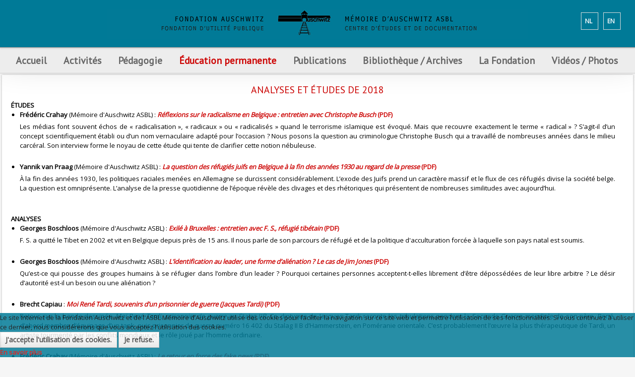

--- FILE ---
content_type: text/html; charset=utf-8
request_url: https://www.auschwitz.be/fr/education-permanente/analyses-et-etudes-de-2018
body_size: 30566
content:

<body class="analyses-et-etudes-de-2018 ">

    
<!DOCTYPE HTML>
<html xmlns="http://www.w3.org/1999/xhtml" xml:lang="fr-FR" lang="fr-FR"
>

<head>
	<script src="https://www.auschwitz.be/plugins/system/equalheights/js/jquery.min.js" type="text/javascript"></script>
	<script type="text/javascript">jQuery.noConflict();</script>
<script type="text/javascript">  (function(){ function blockCookies(disableCookies, disableLocal, disableSession){ if(disableCookies == 1){ if(!document.__defineGetter__){ Object.defineProperty(document, 'cookie',{ get: function(){ return ''; }, set: function(){ return true;} }); }else{ var oldSetter = document.__lookupSetter__('cookie'); if(oldSetter) { Object.defineProperty(document, 'cookie', { get: function(){ return ''; }, set: function(v){ if(v.match(/reDimCookieHint\=/) || v.match(/81f30cf708470b974874c8a96a6bcdb2\=/)) { oldSetter.call(document, v); } return true; } }); } } var cookies = document.cookie.split(';'); for (var i = 0; i < cookies.length; i++) { var cookie = cookies[i]; var pos = cookie.indexOf('='); var name = ''; if(pos > -1){ name = cookie.substr(0, pos); }else{ name = cookie; } if(name.match(/reDimCookieHint/)) { document.cookie = name + '=; expires=Thu, 01 Jan 1970 00:00:00 GMT'; } } } if(disableLocal == 1){ window.localStorage.clear(); window.localStorage.__proto__ = Object.create(window.Storage.prototype); window.localStorage.__proto__.setItem = function(){ return undefined; }; } if(disableSession == 1){ window.sessionStorage.clear(); window.sessionStorage.__proto__ = Object.create(window.Storage.prototype); window.sessionStorage.__proto__.setItem = function(){ return undefined; }; } } blockCookies(1,1,1); }()); </script>


<base href="https://www.auschwitz.be/fr/education-permanente/analyses-et-etudes-de-2018" />
	<meta http-equiv="content-type" content="text/html; charset=utf-8" />
	<meta name="keywords" content="Amicale (belge des ex-prisonniers politiques Auschwitz-Birkenau camps et prisons de Silésie),antisémitisme / antisémite(s),Anvers,archive(s) (audio(s) (audiovisuelle(s),Arménie,arrestation(s),article(s),audiovisuel(s),Auschwitz,baraquement(s),barbelé(s),Belgique,Bergen Belsen,Birkenau,bibliographie,bloc(s),bourreau(x),Breendonk,Bruxelles,Buchenwald,bulletin(s),Buna,Cambodge,camp(s) (d'internement) (de transit) (de concentration) (d'extermination),canada,caserne (Dossin),centre (d'études et de documentation),chambre(s) à gaz,cheminée(s),CIA (Comité International d'Auschwitz),clandestinité,collaboration / collaborateur(s),colloque(s),commémoration,concentration(naire),conférence(s),convoi(s),Creuz (Serge),crimes (et génocides nazis) (de guerre) (contre l'humanité),cycle de formation,Dachau,De Clercq (Staf),Degrelle (Léon),déportation,déporté(e)(s),docteur(s),doctorat,documentation,Drancy,éducation (à la mémoire) (permanente),Eichmann (Adolf),einsatzgruppen,enfant(s) caché(s),enseignant(e)(s),enseignement,étoile (juive),étude(s),eugénisme,euthanasie,évasion(s) / évadé(s),exposition,extermination,extrême droite,fascisme / fasciste(s),fonds (biographique),formation,Fortunoff,fosse(s) commune(s),four(s) crématoire(s),génocide(s),Gestapo,ghetto(s),Goebbels (Joseph),guerre(s),Halter (Paul),Heydrich (Reinhard),Himmler (Heinrich),histoire,historien(ne)(s),historiographie,Hitler (Adolf),homosexuel(s),Höss / Hoess (Rudolf),Holocaust(e),IFC (Institut de la Formation en Cours de Carrière),interview(s),journée(s) pédagogique(s),judéocide,juif(ve)(s),juste(s),lebensborn,Léopold III,Levi (Primo),libération,littérature,livre(s),Malines,matricule,marches de la mort,massacre(s) (de masse),Mauthausen,médecin(s) / médecine,mémoire,mémorial (Serge Creuz),Mengele (Joseph),Mesnard (Philippe),Monowitz,musée(s) (d'Auschwitz),musulman(s),national-socialisme,nationalisme,nazi(e)(s),nazisme,négationnisme,néo-nazisme,Neuengamme,NN / Nacht und Nebel,NSDAP,numéro(s) (matricule),Nuremberg,occupation,ouvrage(s),pavillon(s) (nationaux),pédagogie / pédagogique,pèlerinage,périodique(s),photo(s) / photothèque,prison(s),prisonnier(s) (politiques),prix,procès,professeur(s),psychologie,racisme / raciste(s),rafle(s),Ravensbrück,recherche,récit(s) de vie,Reich (Troisième) / (IIIe) / (IIIème) / (IIIième),rescapé(s),répression,résistance (armée),résistant(e)(s),Revier,révisionnisme   ,revue(s),Rex(isme),Rwanda,Sachsenhausen,Seconde Guerre mondiale,sélection,séminaire(s),Shoa(h),sociologie,solution finale (de la question juive),spoliation,SS,survivant(s),tatouage,témoin(s) (de Jéhovah),témoignage(s),Thanassekos (Yannis),Theresienstadt,torture(s),totalitarisme,transmission (de la mémoire),traumatisme(s),trimestriel,tsigane(s) / tzigane(s),Tutsi(e)(s),univers concentrationnaire,université(s),universitaire(s),Vichy,victime(s),VNV,von Falkenhausen (Alexander),voyage(s) (d'étude),Wansee,Waffen-SS,Wehrmacht,Westerbork,Yale,Zyklon B,Amicale (Belgian Association  of political ex,prisoners from the Auschwitz-Birkenau Camps and Silesian Prisons),Antisemitism / anti-Semite / anti-Semitic,Antwerp ,Antwerpen (in Dutch) ,Anvers (in French),Archive(s)(audiovisual),Armenia ,Arrest(s),Article(s),Audiovisual,Auschwitz,Huts (baraquement in French),Barbed wire,Belgium,Bergen-Belsen,Birkenau,Bibliography,Block,Executioner,Breendonk (same in Dutch) ,Breendonck  (in French),Brussels ,Bruxelles (in French) ,Brussel (in Dutch),Buchenwald,Bulletin,Buna,Cambodia,Camp(s) (internment) (transit) (concentration) (extermination),Canada,Barracks (Dossin),Centre (Study and Documentation),Gas chamber(s),Chimney(ies),CIA (Comite International d’Auschwitz)(International Auschwitz Committee),Hiding ,clandestinite (in French) ,onderduiken (in Dutch),Collaboration/Collaborator(s)/Colleague,Colloquium(ia),Commemoration,Concentration,Conference/Lecture,Convoy,Creuz (Serge),Crimes (Nazi crimes and genocide)(War)(against Humanity),Training course (cycle de formation in French),Dachau,De Clercq (Staf),Degrelle (Leon),Deportation,Deportee(s),Doctor(s),Doctorate,Documentation,Drancy,Education (of Memory/Remembrance) (Permanent),Eichmann (Adolf),Einsatzgruppen (Assault groups),Hidden child(ren),Teacher(s),Teaching,Star (Jewish) (etoile in French),Study (studies),Eugenics,Euthanasia,Escape(s)/escaper(s),Exhibition,Extermination,Far Right,Fascism/Fascist,Material (biographical),Training,Fortunoff,Mass grave(s),Crematorium  oven(s),Genocide,Gestapo,Ghetto(s),Goebbels (Joseph),War(s),Halter (Paul),Heydrich (Reinhard),Himmler (Heinrich),History,Historian,Historiography,Hitler(Adolf),Homosexual,Hoss/Hoess(Rudolf),Holocaust,IFC (Institut de la Formation en Cours de Carriere)( Training Institute during Career),Interview(s),Teaching Day(s),Killing of Jews,Jew(s), (Jewess),Just,Lebensborn,Leopold III,Levi (Primo),Liberation,Literature,Book(s),Malines-Mechelen(in Dutch),Registration Number,Death marchs,Massacre (mass),Mauthausen,Doctor,Memory/Remembrance,Memorial(Serge Cruz),Mengele(Joseph),Mesnard(Philippe),Monowitz,Auschwitz Museum,Moslem(s),National Socialism,Nationalism,Nazi,Nazism,Denial,Neo-Nazism ,Neuengamme,NN/Nacht und Nebel (Night and Fog),NSDAP(German Abbreviation for Nazi Party),Registration number,Nuremberg,Occupation,Work(s)(written),Flag(s)(national),Teaching,Pilgrimmage,Periodical,Photo(s)/Photo collection,Prison(s),Prisoner(s) (political),Price,Trial,Professor(s)/Teacher(s),Psychology,Racism/Racist,Raid,Ravensbruck,Research,Account of life,Reich (Third),Survivor,Repression,Resistance(Armed),Member of the Resistance movement,Revier,Revisionism,Review,Rex(ism),Rwanda,Sachsenhausen,Second World War,Selection,Seminar,Shoa(h)(Hebrew for “Extermination” /”Holocaust”,Sinti et Roma(in French)-Sinti en Roma (in Dutch)-Sinti and Roma(in English)(Romany words to describe”Gypsies”),Sociology,Final Solution( of the Jewish Question),Plundering,SS,Survivor(s),Tattoo,Jehovah’s  Witness(es),Testimony/Bearing Witness,Thanassekos(Yannis),Theresienstadt,Torture,Totalitarianism,Transmission(of Memory),Trauma,Quarterly,Gypsy(ies),Tutsi(s),World of Concentration Camps,University,Member of the University,Vichy,Victim(s),VNV,Von Falkenhausen(Alexander),Study Trip(s),Wannsee,Waffen-SS,Wehrmacht,Westerbork,Yale,Zyklon B,Belgische vereniging van ex politieke gevangenen Auschwitz-BirkenaU, Kampen en gevangenissen van Silezië ,antisemitisme / antisemiet(en),Antwerpen,archieven (audio) (audiovisuele),Armenië,Arrestatie(s),Artikel(en),audiovisueel/audiovisuele,Auschwitz,Barak(ken),prikkeldraad,België,Bergen Belsen,Birkenau,bibliografie,blok(ken),beul(en),Breendonk,Brussel,Buchenwald,Tijdschrift(en),Buna,Cambodja,Kamp(en) (internerings) (doorgangs) (concentratie) (vernietigings),Canada,Kaserne (Dossin),Centrum (studie- en documentatiecentrum),Gaskamer(s),schoorsteen/schoorstenen,CIA (International Auschwitz Comité),Onderduiken,collaboratie / collaborateur(s),colloquium / colloquia,herdenking,concentratie,conferentie,konvooi(en),Creuz (Serge),misdaden (en genocides van de nazi’s) (oorlogs) (tegen de menselijkheid),vormingscyclus,Dachau,De Clercq (Staf),Degrelle (Léon),deportatie,gedeporteerde(n),doctor(en),doctoraat(aten),documentatie,Drancy,Educatie (herinnerings) (permanente),Eichmann (Adolf),Einsatzgruppen,Kind(eren) verborgen,Docent(en),onderwijs,ster (joden),studie(s),eugetica,euthanasie,ontsnapping(en),tentoonstelling,vernietiging,extreem rechts,fascisme / fascist(en),bestand(en) (biografisch(e)),vorming,Fortunoff,Massagraf(graven),Lijkoven(s),genocide(s),Gestapo,getto(s),Goebbels (Joseph),Oorlog(en),Halter (Paul),Heydrich (Reinhard),Himmler (Heinrich),geschiedenis,geschiedkundige,geschiedschrijvers,Hitler (Adolf),Homosexueel (homosexuelen),Höss / Hoess (Rudolf),Holocaust,IFC (Vormingsinstituut tijdens de loopbaan),interview(s),pedagogische studiedag(en),jodenmoord,Jood/Jodin Joden/Jodinnen,Rechtvaardige(n),Lebensborn,Léopold III,Levi (Primo),bevrijding,literatuur,boek(en),Mechelen,Registratienummer,Dodentocht / dodenmarsen,Massamoord(en),Mauthausen,geneesheer / geneeskunde,gedachtenis / herinnering,gedenktekenl (Serge Creuz),Mengele (Joseph),Mesnard (Philippe),Monowitz,Auschwitzmuseum /Musea van Auschwitz,Moslim(s),nationaalsocialisme,nationalisme,nazi(s),nazisme,negationnisme,neonazisme,Neuengamme,NN / Nacht und Nebel,NSDAP,Registratienummer(s),Nuremberg,bezetting,werk(en),nationaal paviljoen(en) nationale vlag(gen),pedagogie / pedagogisch,pelgrimstocht,tijdschrift(en),foto(‘s) / fototheek,gevangenis(sen),gevangene(n) (politieke),prijs,proces,leerkracht(en) / professor(en),psychologie,racisme / racist(en),razzia(‘s),Ravensbrück,onderzoek,levensverhaal(levensverhalen),Rijk (Derde) / (IIIde) ,Overlevende(n),weerstand,verzet (gewapend),verzetsman/verzetslieden verzetsvrouw(en),Weerstander(s),revisionisme   ,tijdschrift(en),Rex(isme),Rwanda,Sachsenhausen,Tweede Wereldoorlog,selectie,seminarie/seminaria,Shoa(h),sociologie,Endlösung (van het Jodenvraagstuk),beroving,SS,Overlevende(n),tatouage,getuige(n) (van Jehova),getuigenis(sen),Thanassekos (Yannis),Theresienstadt,Marteling(en),totalitarisme,overdracht (van de herinnering),traumatisme(s),driemaandelijks,zigeuner(s) / zigeunerin(nen),Tutsi(s),Concentratiekampen systeem,Universiteit(en),Universitair(e),Vichy,Slachtoffer(s),VNV,von Falkenhausen (Alexander),reis(reizen) (studie),Wansee,Waffen-SS,Wehrmacht,Westerbork,Yale,Zyklon B" />
	<meta name="rights" content="FO" />
	<meta name="description" content="Site de la FONDATION AUSCHWITZ – MÉMOIRE D’AUSCHWITZ ASBL, Bruxelles" />
	<title>Fondation Auschwitz - Analyses et études de 2018</title>
	<link href="/templates/new_vision/favicon.ico" rel="shortcut icon" type="image/vnd.microsoft.icon" />
	<link href="/plugins/system/jce/css/content.css?5ff892bcbad5a7b9d32b9df9d367fcda" rel="stylesheet" type="text/css" />
	<link href="https://www.auschwitz.be/media/com_acymailing/css/module_default.css?v=1706643949" rel="stylesheet" type="text/css" />
	<link href="https://www.auschwitz.be/media/com_acymailing/css/acypopup.css?v=1706643949" rel="stylesheet" type="text/css" />
	<link href="/media/mod_languages/css/template.css?5ff892bcbad5a7b9d32b9df9d367fcda" rel="stylesheet" type="text/css" />
	<link href="/plugins/system/cookiehint/css/red.css?5ff892bcbad5a7b9d32b9df9d367fcda" rel="stylesheet" type="text/css" />
	<style type="text/css">
#redim-cookiehint-bottom {position: fixed; z-index: 99999; left: 0px; right: 0px; bottom: 0px; top: auto !important;}
	</style>
	<script src="https://ajax.googleapis.com/ajax/libs/jquery/1.8/jquery.min.js" type="text/javascript"></script>
	<script src="/media/syw_jqueryeasy/js/jquerynoconflict.js" type="text/javascript"></script>
	<script src="/media/system/js/caption.js?5ff892bcbad5a7b9d32b9df9d367fcda" type="text/javascript"></script>
	
	
	
	<script src="/media/jui/js/bootstrap.min.js?5ff892bcbad5a7b9d32b9df9d367fcda" type="text/javascript"></script>
	<script src="/media/jui/js/jquery.ui.core.min.js?5ff892bcbad5a7b9d32b9df9d367fcda" type="text/javascript"></script>
	<script src="/media/jui/js/jquery.ui.sortable.min.js?5ff892bcbad5a7b9d32b9df9d367fcda" type="text/javascript"></script>
	<script src="https://www.auschwitz.be/templates/new_vision/js/jquery/jquery-ui-addons.js" type="text/javascript"></script>
	<script src="https://www.auschwitz.be/media/com_acymailing/js/acymailing_module.js?v=5130" type="text/javascript" async="async"></script>
	<script src="https://www.auschwitz.be/media/com_acymailing/js/acymailing.js?v=1706643949" type="text/javascript" defer="defer"></script>
	<script type="text/javascript">
jQuery(function($){ initTooltips(); $("body").on("subform-row-add", initTooltips); function initTooltips (event, container) { container = container || document;$(container).find(".hasTooltip").tooltip({"html": true,"container": "body"});} });jQuery(window).on('load',  function() {
				new JCaption('img.caption');
			});	if(typeof acymailingModule == 'undefined'){
				var acymailingModule = [];
			}
			
			acymailingModule['emailRegex'] = /^[a-z0-9!#$%&\'*+\/=?^_`{|}~-]+(?:\.[a-z0-9!#$%&\'*+\/=?^_`{|}~-]+)*\@([a-z0-9-]+\.)+[a-z0-9]{2,20}$/i;

			acymailingModule['NAMECAPTION'] = 'Nom';
			acymailingModule['NAME_MISSING'] = 'Saisissez votre nom.';
			acymailingModule['EMAILCAPTION'] = 'E-mail';
			acymailingModule['VALID_EMAIL'] = 'Saisissez une adresse courriel valide.';
			acymailingModule['ACCEPT_TERMS'] = 'Veuillez accepter les Conditions d\'utilisation';
			acymailingModule['CAPTCHA_MISSING'] = 'Le captcha est invalide, veuillez réessayer';
			acymailingModule['NO_LIST_SELECTED'] = 'Veuillez sélectionner les listes auxquelles vous voulez vous inscrire';
		
			function refreshCaptchaModule(formName){
				var captchaLink = document.getElementById('captcha_picture_'+formName).src;
				myregexp = new RegExp('val[-=]([0-9]+)');
				valToChange=captchaLink.match(myregexp)[1];
				document.getElementById('captcha_picture_'+formName).src = captchaLink.replace(valToChange,valToChange+'0');
			}
			
acymailingModule['excludeValuesformAcymailing21541'] = [];
acymailingModule['excludeValuesformAcymailing21541']['name'] = 'Nom';
acymailingModule['excludeValuesformAcymailing21541']['email'] = 'E-mail';
(function() {  if (typeof gtag !== 'undefined') {       gtag('consent', 'denied', {         'ad_storage': 'denied',         'ad_user_data': 'denied',         'ad_personalization': 'denied',         'functionality_storage': 'denied',         'personalization_storage': 'denied',         'security_storage': 'denied',         'analytics_storage': 'denied'       });     } })();
	</script>



			<meta name="viewport" content="initial-scale=1.0" />
	
	<link href="https://www.auschwitz.be/templates/new_vision/favicon.ico" rel="shortcut icon" type="image/x-icon" />

<script type="text/javascript">
	if(jQuery().jquery=='1.11.0') { jQuery.easing['easeOutExpo'] = jQuery.easing['easeOutCirc'] };
</script>

	<link href="https://www.auschwitz.be/templates/new_vision/css/bootstrap/bootstrap-default-min.css" rel="stylesheet" type="text/css" />
	<link href="https://www.auschwitz.be/templates/new_vision/css/bootstrap/bootstrap-responsive.css" rel="stylesheet" type="text/css" />
		
	<link rel="stylesheet" href="https://www.auschwitz.be/templates/new_vision/css/font-awesome/css/font-awesome.min.css">
	

<!-- Css and js addons for vertex features -->	
	<link rel="stylesheet" type="text/css" href="//fonts.googleapis.com/css?family=Open+Sans+Condensed" />
<style type="text/css"> /* MAX IMAGE WIDTH */img {  height:auto !important;   max-width:100% !important; -webkit-box-sizing: border-box !important; /* Safari/Chrome, other WebKit */ -moz-box-sizing: border-box !important; /* Firefox, other Gecko */ box-sizing: border-box !important; /* Opera/IE 8+ */  }#map_canvas img, .gm-style img { max-width:none !important; }.full_width { width:100% !important; -webkit-box-sizing: border-box !important; /* Safari/Chrome, other WebKit */ -moz-box-sizing: border-box !important; /* Firefox, other Gecko */ box-sizing: border-box !important; /* Opera/IE 8+ */ }.S5_submenu_itemTablet{ background:none !important; } #s5_right_wrap, #s5_left_wrap, #s5_right_inset_wrap, #s5_left_inset_wrap, #s5_right_top_wrap, #s5_left_top_wrap, #s5_right_bottom_wrap, #s5_left_bottom_wrap { width:100% !important; }   #s5_right_column_wrap { width:0% !important; margin-left:-0% !important; } #s5_left_column_wrap { width:0% !important; } #s5_center_column_wrap_inner { margin-right:0% !important; margin-left:0% !important; }  #s5_responsive_mobile_drop_down_wrap input { width:96% !important; } #s5_responsive_mobile_drop_down_search input { width:100% !important; }  @media screen and (max-width: 750px){ body { height:100% !important; position:relative !important;  padding-bottom:48px !important;  } #s5_responsive_menu_button { display:block !important; }  }  @media screen and (max-width: 970px){ #subMenusContainer .S5_subtext { width:85%; } }   #s5_responsive_mobile_bottom_bar, #s5_responsive_mobile_top_bar { background:#6B6B6B; background: -moz-linear-gradient(top, #6b6B6B 0%, #6B6B6B 100%); /* FF3.6+ */ background: -webkit-gradient(linear, left top, left bottom, color-stop(0%,#6b6B6B), color-stop(100%,#6B6B6B)); /* Chrome,Safari4+ */ background: -webkit-linear-gradient(top, #6b6B6B 0%,#6B6B6B 100%); /* Chrome10+,Safari5.1+ */ background: -o-linear-gradient(top, #6b6B6B 0%,#6B6B6B 100%); /* Opera11.10+ */ background: -ms-linear-gradient(top, #6b6B6B 0%,#6B6B6B 100%); /* IE10+ */ background: linear-gradient(top, #6b6B6B 0%,#6B6B6B 100%); /* W3C */   font-family: Open Sans Condensed !important; } .s5_responsive_mobile_drop_down_inner, .s5_responsive_mobile_drop_down_inner input, .s5_responsive_mobile_drop_down_inner button, .s5_responsive_mobile_drop_down_inner .button, #s5_responsive_mobile_drop_down_search .validate { font-family: Open Sans Condensed !important; } .s5_responsive_mobile_drop_down_inner button:hover, .s5_responsive_mobile_drop_down_inner .button:hover { background:#6B6B6B !important; } #s5_responsive_mobile_drop_down_menu, #s5_responsive_mobile_drop_down_menu a, #s5_responsive_mobile_drop_down_login a { font-family: Open Sans Condensed !important; color:#FFFFFF !important; } #s5_responsive_mobile_bar_active, #s5_responsive_mobile_drop_down_menu .current a, .s5_responsive_mobile_drop_down_inner .s5_mod_h3, .s5_responsive_mobile_drop_down_inner .s5_h3_first { color:#E84428 !important; } .s5_responsive_mobile_drop_down_inner button, .s5_responsive_mobile_drop_down_inner .button { background:#E84428 !important; } #s5_responsive_mobile_drop_down_menu .active ul li, #s5_responsive_mobile_drop_down_menu .current ul li a, #s5_responsive_switch_mobile a, #s5_responsive_switch_desktop a, #s5_responsive_mobile_drop_down_wrap { color:#FFFFFF !important; } #s5_responsive_mobile_toggle_click_menu span { border-right:solid 1px #6b6B6B; } #s5_responsive_mobile_toggle_click_menu { border-right:solid 1px #6B6B6B; } #s5_responsive_mobile_toggle_click_search span, #s5_responsive_mobile_toggle_click_register span, #s5_responsive_mobile_toggle_click_login span, #s5_responsive_mobile_scroll a { border-left:solid 1px #6b6B6B; } #s5_responsive_mobile_toggle_click_search, #s5_responsive_mobile_toggle_click_register, #s5_responsive_mobile_toggle_click_login, #s5_responsive_mobile_scroll { border-left:solid 1px #6B6B6B; } .s5_responsive_mobile_open, .s5_responsive_mobile_closed:hover, #s5_responsive_mobile_scroll:hover { background:#6b6B6B; } #s5_responsive_mobile_drop_down_menu .s5_responsive_mobile_drop_down_inner, #s5_responsive_mobile_drop_down_register .s5_responsive_mobile_drop_down_inner, #s5_responsive_mobile_drop_down_login .s5_responsive_mobile_drop_down_inner, #s5_responsive_mobile_drop_down_search .s5_responsive_mobile_drop_down_inner { background:#6b6B6B; }                    @media screen and (min-width:580px) and (max-width: 800px){  .s5_resize_bottom_row2 { min-height: 0px !important; }  #s5_bottom_row2 .s5_float_left { float:left !important; width:50% !important; } }            </style><script type="text/javascript">/*<![CDATA[*/</script>
<script type="text/javascript" src="https://www.auschwitz.be/templates/new_vision/js/core/s5_flex_menu-min.js"></script>
<link rel="stylesheet" href="https://www.auschwitz.be/templates/new_vision/css/s5_flex_menu.css" type="text/css" />
<link rel="stylesheet" href="https://www.auschwitz.be/templates/system/css/system.css" type="text/css" />
<link rel="stylesheet" href="https://www.auschwitz.be/templates/system/css/general.css" type="text/css" />

<link href="https://www.auschwitz.be/templates/new_vision/css/template_default.css" rel="stylesheet" type="text/css" />

<link href="https://www.auschwitz.be/templates/new_vision/css/template.css" rel="stylesheet" type="text/css" />


<link href="https://www.auschwitz.be/templates/new_vision/css/com_content.css" rel="stylesheet" type="text/css" />

<link href="https://www.auschwitz.be/templates/new_vision/css/editor.css" rel="stylesheet" type="text/css" />

<link href="https://www.auschwitz.be/templates/new_vision/css/thirdparty.css" rel="stylesheet" type="text/css" />


<link rel="stylesheet" type="text/css" href="//fonts.googleapis.com/css?family=Open+Sans" />




	<link rel="stylesheet" type="text/css" href="https://www.auschwitz.be/templates/new_vision/css/core/s5_responsive_bars-min.css" />
	<link href="https://www.auschwitz.be/templates/new_vision/css/core/s5_responsive_hide_classes-min.css" rel="stylesheet" type="text/css" />
	<style type="text/css"> @media screen and (min-width: 650px){.s5_responsive_mobile_sidebar_show_ltr {width:400px !important;}.s5_responsive_mobile_sidebar_body_wrap_show_ltr {margin-left:400px !important;}.s5_responsive_mobile_sidebar_show_rtl {width:400px !important;}.s5_responsive_mobile_sidebar_body_wrap_show_rtl {margin-right:400px !important;}#s5_responsive_mobile_sidebar_inner1 {width:400px !important;}}</style>


	<link rel="stylesheet" type="text/css" href="https://www.auschwitz.be/templates/new_vision/css/s5_responsive.css" />
	
	

<link rel="stylesheet" type="text/css" href="https://www.auschwitz.be/templates/new_vision/css/custom.css" />	<script type="text/javascript">
	//<![CDATA[
				        jQuery(document).ready( function() {
		            var myMenu = new MenuMatic({
				tabletWidth:1400,
                effect:"fade",
                duration:150,
                physics: 'easeOutCirc',
                hideDelay:200,
                orientation:"horizontal",
                tweakInitial:{x:0, y:0},
				                                     	            direction:{    x: 'right',    y: 'down' },
				                opacity:100            });
        });		
			//]]>	
    </script>    

<!-- Info Slide Script - Called in header so css validates -->	

	

<!-- Resize column function -->	
<script type="text/javascript">//<![CDATA[
	var s5_resize_columns_browser_check = "safari";
	var s5_resize_columns = "main";
	var s5_resize_columns_delay = "300";
	var s5_resize_columns_small_tablets = "reduce";
//]]></script>
<script type="text/javascript" src="https://www.auschwitz.be/templates/new_vision/js/core/s5_columns_equalizer-min.js"></script>
<!-- File compression. Needs to be called last on this file -->	
<!-- The excluded files, listed below the compressed php files, are excluded because their calls vary per device or per browser. Included compression files are only ones that have no conditions and are included on all devices and browsers. Otherwise unwanted css will compile in the compressed files. -->	

<!-- Additional scripts to load inside of the header -->


<link rel="stylesheet" type="text/css" href="//fonts.googleapis.com/css?family=PT Sans" />

<style type="text/css">
body {font-family: 'Open Sans',Helvetica,Arial,Sans-Serif ;}

#s5_loginreg, h3, #s5_component_wrap h2, .s5_readon, p.readmore a, .button, #s5_nav li a, #subMenusContainer a, .readon, .pagenav-prev, .pagenav-next, #mod-search-searchword, .s5_ts_active, .s5_ts_not_active, #s5_button h2  {
font-family: PT Sans;
}

#s5_top_row1_area1, #s5_bottom_row3_area1, #s5_highlight_gap {
background:#6b6b6b url(https://www.auschwitz.be/templates/new_vision/images/s5_pattern_overlay.png);;
}

a, h1, #s5_component_wrap h2, h3, h4, h5, .s5_highlight, #s5_nav li.active a, #s5_nav li.mainMenuParentBtnFocused a, #s5_nav li:hover a, #subMenusContainer .S5_submenu_item:hover a, #current .s5_accordion_menu_left a.mainlevel, .module_round_box ul.menu li.current a, .module_round_box-background ul.menu li.current a, .btn-link, p.readmore a {
color:#CD0706!important;
}

#s5_top_row1_area1 .slideInfoZone a {
color:#46c0dd !important;
}

.s5_readon, .button, .pagenav-prev, .pagenav-next, .module_round_box-highlight_title .s5_mod_h3, .module_round_box-highlight_full, .dropdown-menu li > a:hover, .dropdown-menu li > a:focus, .dropdown-submenu:hover > a, .dropdown-menu .active > a, .dropdown-menu .active > a:hover, .nav-list > .active > a, .nav-list > .active > a:hover, .nav-pills > .active > a, .nav-pills > .active > a:hover, .btn-group.open .btn-primary.dropdown-toggle {
background:#007A97!important;
}


  /*  .module_round_box-highlight .s5_mod_h3, */

#myGallery_bottom a.left, #myGallery_bottom a.right {
background-color:#007A97 !important;
}

.btn-primary, .pager a {
background:#007A97!important;
}

.s5_ts_active {
background: #CD0706!important;
background: -moz-linear-gradient(top, #007A97 0%, #005c79 100%) !important;
background: -webkit-gradient(linear, left top, left bottom, color-stop(0%,#007A97), color-stop(100%,#005c79)) !important;
background: -webkit-linear-gradient(top, #007A97 0%,#005c79 100%) !important;
background: -o-linear-gradient(top, #007A97 0%,#005c79 100%) !important;
background: -ms-linear-gradient(top, #007A97 0%,#005c79 100%) !important;
background: linear-gradient(top, #007A97 0%,#005c79 100%) !important;
}

#s5_accordion_menu h3.s5_am_open .s5_accordion_menu_left {
border-bottom:solid 1px #007A97 !important;
}

#myGallery_bottom a.left:hover, #myGallery_bottom a.right:hover {
background-color:#1e98b5 !important;
}


#s5_logregtm, .slideInfoZone p, .s5_mod_h3, .s5_readon, p.readmore a, .button, .pagenav-prev, .pagenav-next, #s5_component_wrap h2, #s5_nav li a, .s5_accordion_menu_left a, #subMenusContainer a, .font_highlight, .readon, #mod-search-searchword, #s5_button h2, #s5_component_wrap_inner h3, p.readmore a {
text-transform:uppercase;
}

#s5_header_area1 {
position:fixed;
width:100%;
z-index:10;
}
#subMenusContainer, #s5_drop_down_container {
position:fixed !important;
}

.S5_parent_subtext {
display:none;
}
  /*
#s5_nav li {
height:76px;
}
#s5_nav li .s5_level1_span1 {
padding-top:31px;
}

#s5_nav li .s5_level1_span2 {
height:45px;
}
  */


.slideInfoZone_outer {
height:160px;
}




/* k2 stuff */
div.itemHeader h2.itemTitle, div.catItemHeader h3.catItemTitle, h3.userItemTitle a, #comments-form p, #comments-report-form p, #comments-form span, #comments-form .counter, #comments .comment-author, #comments .author-homepage,
#comments-form p, #comments-form #comments-form-buttons, #comments-form #comments-form-error, #comments-form #comments-form-captcha-holder {font-family: 'Open Sans',Helvetica,Arial,Sans-Serif ;}
.s5_wrap{width:100%;}
</style>



</head>

<body id="s5_body">

<div id="s5_scrolltotop"></div>

<!-- Top Vertex Calls -->
<!-- Call mobile sidebar -->

<!-- Call top bar for mobile devices if layout is responsive -->	
	

	<!-- s5_responsive_mobile_top_bar_spacer must be called to keep a space at the top of the page since s5_responsive_mobile_top_bar_wrap is position absolute. -->	
	<div id="s5_responsive_mobile_top_bar_spacer"></div>

	<!-- s5_responsive_mobile_top_bar_wrap must be called off the page and not with display:none or it will cause issues with the togglers. -->
	<div id="s5_responsive_mobile_top_bar_wrap" style="margin-top:-50000px;position:absolute;z-index:20;top:0px">

		<div id="s5_responsive_mobile_top_bar" class="s5_responsive_mobile_bar_light">

				<div id="s5_responsive_mobile_toggle_click_menu" style="display:block;">
					<span></span>
				</div>
				
				
					<div id="s5_responsive_mobile_bar_active">
						<span>
							Analyses et études de 2018
						</span>
					</div>
				
				
				<div id="s5_responsive_mobile_toggle_click_login" style="display:none;float:right">
					<span></span>
				</div>
				
				<div id="s5_responsive_mobile_toggle_click_register" style="display:none;float:right">
					<span></span>
				</div>
				
				<div id="s5_responsive_mobile_toggle_click_search" style="display:block;float:right">
					<span></span>
				</div>

			<div style="clear:both;height:0px"></div>
			
		</div>

		<div id="s5_responsive_mobile_drop_down_wrap" class="s5_responsive_mobile_drop_down_wrap_loading">
			<div id="s5_responsive_mobile_drop_down_menu">
				<div class="s5_responsive_mobile_drop_down_inner" style="-webkit-box-shadow: 0px 0px 16px rgba(0, 0, 0, 1);-moz-box-shadow: 0px 0px 16px rgba(0, 0, 0, 1);box-shadow: 0px 0px 16px rgba(0, 0, 0, 1);">
					
						

<ul class="menu">
<li class="item-595 deeper parent"><a href="/fr/" >Accueil</a><ul><li class="item-323"><a href="/fr/accueil/agenda" >Actualités</a></li></ul></li><li class="item-28 deeper parent"><a href="/fr/activites" >Activités</a><ul><li class="item-1295"><a href="/fr/activites/toutes-nos-activites" >Toutes nos activités</a></li><li class="item-41 deeper parent"><a href="/fr/activites/voyage-detudes" >Voyages d'études en Pologne</a><ul><li class="item-1144"><a href="/fr/activites/voyage-detudes/voyage-a-auschwitz-birkenau" >Voyage à Auschwitz-Birkenau </a></li><li class="item-1143"><a href="/fr/activites/voyage-detudes/sur-les-traces-de-la-shoah-en-pologne" >Sur les traces de la Shoah en Pologne</a></li></ul></li><li class="item-18"><a href="/fr/activites/prix-internationaux-de-la-fondation" >Prix internationaux de la Fondation</a></li><li class="item-3294"><a href="/fr/activites/bourses-de-recherche-internationales-de-la-fondation" >Bourses de recherche internationales de la Fondation</a></li><li class="item-2 deeper parent"><a href="/fr/activites/colloques-et-journees-detude" class="cj">Colloques et journées d'étude</a><ul><li class="item-3293"><a href="/fr/activites/colloques-et-journees-detude/2024-la-liberation-et-l-apres-guerre-en-belgique" >2024 - La Libération et l’après-guerre en Belgique</a></li><li class="item-3135"><a href="/fr/activites/colloques-et-journees-detude/2023-le-sauvetage-des-enfants-juifs-en-belgique-occupee" >2023 - Le sauvetage des enfants juifs en Belgique occupée</a></li><li class="item-3122"><a href="/fr/activites/colloques-et-journees-detude/2023-journee-d-etude-80-ans-de-l-attaque-du-xxe-convoi" >2023 – Journée d’étude « 80 ans de l’attaque du XXe convoi »</a></li><li class="item-3134"><a href="/fr/activites/colloques-et-journees-detude/2022-la-bioethique-75-ans-apres-le-proces-des-medecins-a-nuremberg" >2022 - La Bioéthique 75 ans après le procès des médecins à Nuremberg</a></li><li class="item-3133"><a href="/fr/activites/colloques-et-journees-detude/2023-06-29-10-38-25" >2022 - Littérature de jeunesse face à la Shoah : Impossibles transmissions ?</a></li><li class="item-3132"><a href="/fr/activites/colloques-et-journees-detude/2022-europalia-trains-et-holocauste" >2022 - EUROPALIA : « Trains et Holocauste »</a></li><li class="item-3131"><a href="/fr/activites/colloques-et-journees-detude/2021-journees-remember-75" >2021 - Journées « Remember 75+ »</a></li><li class="item-2108"><a href="/fr/activites/colloques-et-journees-detude/2019-1918-1938-la-politisation-de-la-musique-en-europe" >2019 – 1918-1938 : La politisation de la musique en Europe</a></li><li class="item-2055"><a href="/fr/activites/colloques-et-journees-detude/2018-la-musique-sous-le-troisieme-reich" >2018 – La musique sous le Troisième Reich : &quot;Au-delà des frontières&quot;</a></li><li class="item-2013"><a href="/fr/activites/colloques-et-journees-detude/2018-l-aktion-reinhardt-et-l-aktion-erntefest" >2018 – L’« Aktion Reinhardt » et l’« Aktion Erntefest » </a></li><li class="item-2056"><a href="/fr/activites/colloques-et-journees-detude/2018-l-eugenisme-medical-et-les-devoiements-de-la-science-appliques-par-les-forces-de-l-axe" >2018 - « L’eugénisme médical et les dévoiements de la science »</a></li><li class="item-1733"><a href="/fr/activites/colloques-et-journees-detude/2017-traduire-le-temoignage" >2017 – Traduire le témoignage</a></li><li class="item-1722"><a href="/fr/activites/colloques-et-journees-detude/2017-la-musique-sous-le-troisieme-reich" >2017 – La musique sous le Troisième Reich : &quot;Une enfance perdue&quot;</a></li><li class="item-1721"><a href="/fr/activites/colloques-et-journees-detude/2016-la-musique-dans-les-camps-nazis" >2016 – La musique dans les camps nazis</a></li><li class="item-1544"><a href="/fr/activites/colloques-et-journees-detude/2015-jean-amery-choisir-son-destin-1912-1978" >2015 – Jean Améry, Choisir son destin. 1912-1978</a></li><li class="item-1249"><a href="/fr/activites/colloques-et-journees-detude/2015-quelle-s-memoire-s-pour-le-genocide-des-armeniens" >2015 – Mémoire(s) du génocide des Arméniens</a></li><li class="item-1147"><a href="/fr/activites/colloques-et-journees-detude/23-10-2014-les-camps-de-transit-en-europe-sous-le-nazisme" >2014 – Les camps de transit en Europe sous le nazisme</a></li><li class="item-1146"><a href="/fr/activites/colloques-et-journees-detude/23-25-05-2013-les-travailleurs-forces-de-la-mort-sonderkommandos-et-arbeitsjuden" >2013 – Les travailleurs forcés de la mort</a></li><li class="item-555"><a href="/fr/activites/colloques-et-journees-detude/23022012-l-voyages-memoriels-bilan-actualite-perspectives-a-critiques-r" >2012 – Voyages mémoriels</a></li><li class="item-1145"><a href="/fr/activites/colloques-et-journees-detude/21-10-2011-le-siege-de-la-gestapo-a-bruxelles-reconnaissance-et-conservation" >2011 – Le siège de la Gestapo à Bruxelles</a></li><li class="item-1255"><a href="/fr/activites/colloques-et-journees-detude/2011-jeux-inter-dits-entre-art-et-propagande" >2011 – Jeux inter-dits entre Art et Propagande</a></li><li class="item-1256"><a href="/fr/activites/colloques-et-journees-detude/2010-2011-deplacements-deportations-exils" >2010 / 2011 – Déplacements, Déportations, Exils</a></li><li class="item-440"><a href="/fr/activites/colloques-et-journees-detude/2009-la-qzone-griseq" >2009 – La « zone grise » </a></li><li class="item-441"><a href="/fr/activites/colloques-et-journees-detude/20052006-la-reception-de-luvre-de-primo-levi" >2005 / 2006 – La réception de l'œuvre de Primo Levi</a></li><li class="item-443"><a href="/fr/activites/colloques-et-journees-detude/colloques-precedents" >Colloques précédents</a></li><li class="item-1257"><a href="/fr/activites/colloques-et-journees-detude/colloques-d-autres-institutions" >Colloques d'autres institutions</a></li></ul></li><li class="item-489 deeper parent"><a href="/fr/activites/expositions-itinerantes" >Expositions</a><ul><li class="item-337"><a href="/fr/activites/expositions-itinerantes/l-belgique-1914-1945-parcours-de-temoins-au-cur-de-la-tourmente-r" >Belgique 1914-1945</a></li><li class="item-1243"><a href="/fr/activites/expositions-itinerantes/la-liberation-des-camps" >La Libération des camps</a></li><li class="item-37"><a href="/fr/activites/expositions-itinerantes/l-primo-levi-de-la-survie-a-luvre-r" >Primo Levi</a></li><li class="item-554"><a href="/fr/activites/expositions-itinerantes/l-victimes-de-limage-fabrique-reprise-a-critique-des-cliches-r" >Victimes de l'image</a></li><li class="item-980"><a href="/fr/activites/expositions-itinerantes/jean-amery-choisir-son-destin-1912-1978" >Jean Améry</a></li></ul></li><li class="item-2256"><a href="/fr/activites/paves-de-memoire" >Pavés de mémoire</a></li><li class="item-511"><a href="/fr/activites/projets-quartier-lmarolles-midir" >Projets Quartier « Marolles-Midi »</a></li><li class="item-560"><a href="/fr/activites/siege-de-la-gestapo" >Siège de la Gestapo</a></li><li class="item-3256 deeper parent"><a href="/fr/activites/autres-activites" >Autres Activités</a><ul><li class="item-1250"><a href="/fr/activites/autres-activites/cine-club-passeurs-d-images" >Ciné-club « Passeurs d'images »</a></li><li class="item-1057"><a href="/fr/activites/autres-activites/projections" >Projection de documentaires</a></li><li class="item-380 deeper parent"><a href="/fr/activites/autres-activites/train-des-1-000-vers-auschwitz-birkenau-mai-2015" >Train des 1 000 - 2015</a><ul><li class="item-1555"><a href="/fr/activites/autres-activites/train-des-1-000-vers-auschwitz-birkenau-mai-2015/preparation-pedagogique" >Préparation pédagogique</a></li><li class="item-1556"><a href="/fr/activites/autres-activites/train-des-1-000-vers-auschwitz-birkenau-mai-2015/voyage" >Voyage</a></li><li class="item-1557"><a href="/fr/activites/autres-activites/train-des-1-000-vers-auschwitz-birkenau-mai-2015/epilogue" >Épilogue</a></li></ul></li></ul></li></ul></li><li class="item-1619 deeper parent"><a href="/fr/pedagogie" class="padding-right:18px">Pédagogie</a><ul><li class="item-2151"><a href="/fr/pedagogie/la-pedagogie" >La pédagogie</a></li><li class="item-166"><a href="/fr/pedagogie/conferences" >Nos conférences</a></li><li class="item-34"><a href="/fr/pedagogie/seminaires-de-formation-pour-enseignants" >Séminaires de formation</a></li><li class="item-167"><a href="/fr/pedagogie/concours-exprime-toi" >Concours « Exprime-toi ! »</a></li><li class="item-2143"><a href="/fr/pedagogie/balises-pour-la-citoyennete" >« Balises pour la citoyenneté »</a></li><li class="item-2144"><a href="/fr/pedagogie/appel-aux-enseignants" >Appel aux enseignants</a></li><li class="item-3259"><a href="/fr/pedagogie/publications-pedagogiques-2" >Publications pédagogiques</a></li><li class="item-3257"><a href="/fr/pedagogie/traces-de-memoire-2" >« Traces de mémoire »</a></li><li class="item-2142"><a href="/fr/pedagogie/fiches-pedagogiques" >Fiches pédagogiques</a></li><li class="item-168"><a href="/fr/pedagogie/commission-pedagogique" >Commissions pédagogiques</a></li><li class="item-1164"><a href="/fr/pedagogie/bch" >BCH</a></li></ul></li><li class="item-62 active deeper parent"><a href="/fr/education-permanente" >Éducation permanente</a><ul><li class="item-1297"><a href="/fr/education-permanente/le-projet-d-education-permanente" >Le projet d'Éducation permanente</a></li><li class="item-3267"><a href="/fr/education-permanente/analyses-et-etudes-de-2025" >Analyses et études de 2025</a></li><li class="item-3235"><a href="/fr/education-permanente/analyses-et-etudes-de-2024" >Analyses et études de 2024</a></li><li class="item-3073"><a href="/fr/education-permanente/analyses-et-etudes-de-2023" >Analyses et études de 2023</a></li><li class="item-2885"><a href="/fr/education-permanente/analyses-et-etudes-de-2022" >Analyses et études de 2022</a></li><li class="item-2715"><a href="/fr/education-permanente/analyses-et-etudes-de-2021" >Analyses et études de 2021</a></li><li class="item-2178"><a href="/fr/education-permanente/analyses-et-etudes-de-2020" >Analyses et études de 2020</a></li><li class="item-1972"><a href="/fr/education-permanente/analyses-et-etudes-de-2019" >Analyses et études de 2019</a></li><li class="item-1734 current active"><a href="/fr/education-permanente/analyses-et-etudes-de-2018" >Analyses et études de 2018</a></li><li class="item-1676"><a href="/fr/education-permanente/analyses-et-etudes-de-2017" >Analyses et études de 2017</a></li><li class="item-1627"><a href="/fr/education-permanente/analyses-et-etudes-de-2016" >Analyses et études de 2016</a></li><li class="item-1626"><a href="/fr/education-permanente/analyses-et-etudes-de-2015" >Analyses et études de 2015</a></li><li class="item-1625"><a href="/fr/education-permanente/analyses-et-etudes-de-2014" >Analyses et études de 2014</a></li><li class="item-508"><a href="/fr/education-permanente/analyses-et-etudes-de-2013" >Analyses et études de 2013</a></li><li class="item-501"><a href="/fr/education-permanente/analyses-et-etudes-de-2012" >Analyses et études de 2012</a></li><li class="item-500"><a href="/fr/education-permanente/analyses-et-etudes-de-2011" >Analyses et études de 2011</a></li><li class="item-499"><a href="/fr/education-permanente/analyses-et-etudes-de-2010" >Analyses et études de 2010</a></li></ul></li><li class="item-127 deeper parent"><a href="/fr/publications" >Publications</a><ul><li class="item-1296"><a href="/fr/publications/toutes-les-publications" >Toutes les Publications</a></li><li class="item-402 deeper parent"><a href="/fr/publications/revue-scientifique-temoigner" >Revue scientifique « Témoigner »</a><ul><li class="item-1300"><a href="/fr/publications/revue-scientifique-temoigner/presentation-de-la-revue" >Présentation de la Revue</a></li><li class="item-1138"><a href="/fr/publications/revue-scientifique-temoigner/tous-les-numeros" >Tous les numéros</a></li><li class="item-64"><a href="/fr/publications/revue-scientifique-temoigner/bulletin-trimestriel-1982-2008" >« Bulletin trimestriel » (1982-2008)</a></li></ul></li><li class="item-65"><a href="/fr/publications/textes-inedits-etou-en-langue-originale" >Textes inédits</a></li><li class="item-1637"><a href="/fr/publications/collection-fondation-auschwitz" >Collection Fondation Auschwitz</a></li><li class="item-537"><a href="/fr/publications/ancienne-collection-entre-histoire-et-memoire" >Ancienne collection « Entre Histoire et Mémoire »</a></li><li class="item-978"><a href="/fr/publications/collection-de-documentaires-paroles-d-archives" >Collection de documentaires « Paroles d'archives »</a></li><li class="item-403"><a href="/fr/publications/traces-de-memoire" >« Traces de mémoire »</a></li><li class="item-405"><a href="/fr/publications/publications-pedagogiques" >Publications pédagogiques</a></li><li class="item-2416"><a href="/fr/publications/catalogues-de-nos-expositions" >Catalogues de nos expositions</a></li><li class="item-408"><a href="/fr/publications/actes-des-colloques-et-journees-detude" >Actes des colloques et journées d'étude</a></li><li class="item-1679"><a href="/fr/publications/ouvrages-que-nous-soutenons" >Ouvrages que nous soutenons</a></li><li class="item-1258 deeper parent"><a href="/fr/publications/conferences-et-interviews" >Conférences et interviews</a><ul><li class="item-1293"><a href="/fr/publications/conferences-et-interviews/collection-d-entretiens-portraits" >Collection d'entretiens « Portraits »</a></li><li class="item-2732"><a href="/fr/publications/conferences-et-interviews/02-2020-conference-laurence-schram" >02/2020 - Conférence de Laurence Schram</a></li><li class="item-1292"><a href="/fr/publications/conferences-et-interviews/12-2014-conference-persecution-des-homosexuels" >12/2014 - Conférence « Persécution des homosexuels »</a></li><li class="item-1289"><a href="/fr/publications/conferences-et-interviews/11-2014-conference-de-marianne-hirsch-comment-mobiliser-la-memoire" >11/2014 - Conférence de Marianne Hirsch</a></li><li class="item-1290"><a href="/fr/publications/conferences-et-interviews/06-2014-interview-de-sophie-de-schaepdrijver" >06/2014 - Interview de Sophie De Schaepdrijver</a></li><li class="item-1291"><a href="/fr/publications/conferences-et-interviews/12-2012-conference-d-andreas-huyssen" >12/2012 - Conférence d’Andreas Huyssen</a></li></ul></li><li class="item-409"><a href="/fr/publications/abonnement-et-commande" >Abonnement et commande</a></li></ul></li><li class="item-66 deeper parent"><a href="/fr/bibliotheque" >Bibliothèque / Archives</a><ul><li class="item-1298"><a href="/fr/bibliotheque/le-centre-de-documentation" >Le Centre de Documentation</a></li><li class="item-3144"><a href="/fr/bibliotheque/bibliotheque-en-ligne" >Bibliothèque en ligne – Recherche de livres</a></li><li class="item-60"><a href="/fr/bibliotheque/fonds-papier-audio-audiovisuel-phototheque" >Fonds d'archives</a></li><li class="item-2829"><a href="/fr/bibliotheque/temoignages-audiovisuels" >Témoignages audiovisuels</a></li></ul></li><li class="item-995 deeper parent"><a href="/fr/fondation-auschwitz" >La Fondation</a><ul><li class="item-1299"><a href="/fr/fondation-auschwitz/qui-nous-sommes-nous-contacter" >Qui nous sommes / Nous contacter</a></li><li class="item-996"><a href="/fr/fondation-auschwitz/historique" >Historique</a></li><li class="item-3264"><a href="/fr/fondation-auschwitz/devenir-membre-abonnement-a-temoigner-dons" >Devenir membre / Abonnement à « Témoigner » / Dons</a></li><li class="item-72"><a href="/fr/fondation-auschwitz/equipe" >L'équipe</a></li><li class="item-438"><a href="/fr/fondation-auschwitz/stages-fr" >Stages</a></li><li class="item-1259"><a href="/fr/fondation-auschwitz/in-memoriam" >In memoriam Paul Halter</a></li><li class="item-925"><a href="/fr/fondation-auschwitz/charte-ethique" >Charte éthique</a></li><li class="item-1814"><a href="/fr/fondation-auschwitz/charte-de-la-vie-privee" >Charte de la Vie privée</a></li><li class="item-1813"><a href="/fr/fondation-auschwitz/politique-en-matiere-de-cookies" >Politique en matière de cookies</a></li><li class="item-470"><a href="/fr/fondation-auschwitz/mentions-legales" >Mentions légales</a></li></ul></li><li class="item-2115 deeper parent"><a href="#" >Vidéos / Photos</a><ul><li class="item-1149"><a href="/fr/videos-et-photos/toutes-nos-videos" >Toutes nos vidéos</a></li><li class="item-1585"><a href="/fr/videos-et-photos/galeries-de-photos" >Galeries de photos</a></li></ul></li></ul>

					
				</div>
			</div>
			
			<div id="s5_responsive_mobile_drop_down_search">
				<div class="s5_responsive_mobile_drop_down_inner" style="-webkit-box-shadow: 0px 0px 16px rgba(0, 0, 0, 1);-moz-box-shadow: 0px 0px 16px rgba(0, 0, 0, 1);box-shadow: 0px 0px 16px rgba(0, 0, 0, 1);">
					
					  
						<form method="post" action="https://www.auschwitz.be/">
							<input type="text" onfocus="if (this.value=='Recherche...') this.value='';" onblur="if (this.value=='') this.value='Recherche...';" value="Recherche..." id="s5_responsive_mobile_search" name="searchword" />
							<input type="hidden" value="search" name="task" />
							<input type="hidden" value="com_search" name="option" />
							<input type="hidden" value="1" name="Itemid" />
						</form>
					
				</div>
			</div>
			
			<div id="s5_responsive_mobile_drop_down_login">
				<div class="s5_responsive_mobile_drop_down_inner" id="s5_responsive_mobile_drop_down_login_inner" style="-webkit-box-shadow: 0px 0px 16px rgba(0, 0, 0, 1);-moz-box-shadow: 0px 0px 16px rgba(0, 0, 0, 1);box-shadow: 0px 0px 16px rgba(0, 0, 0, 1);">
				</div>
			</div>
			
			
		
			<div id="s5_responsive_mobile_drop_down_register">
				<div class="s5_responsive_mobile_drop_down_inner" id="s5_responsive_mobile_drop_down_register_inner" style="-webkit-box-shadow: 0px 0px 16px rgba(0, 0, 0, 1);-moz-box-shadow: 0px 0px 16px rgba(0, 0, 0, 1);box-shadow: 0px 0px 16px rgba(0, 0, 0, 1);">
				</div>
			</div>
			
			
				
		</div>

	</div>

	<script type="text/javascript">
		var s5_responsive_trigger = 750;
		var s5_responsive_login_url = "";
		var s5_responsive_register_url = "";
		var s5_responsive_layout = "dropdowns";
	</script>
	<script type="text/javascript" src="https://www.auschwitz.be/templates/new_vision/js/core/s5_responsive_mobile_bar-min.js"></script>
	


<!-- Fixed Tabs -->	

<!-- Drop Down -->	

<!-- Parallax Backgrounds -->

<!-- Floating Menu Spacer -->

<!-- Body Padding Div Used For Responsive Spacing -->
<div id="s5_body_padding">



	<!-- Header -->
		<div id="s5_header_area1">
		<div id="s5_header_area2">
							<div id="s5_top_bar">
				<div id="s5_top_bar_inner" class="s5_wrap">
				<div id="s5_top_bar_inner2">
											<div id="s5_top_menu">
									<div class="moduletable">
			<div class="mod-languages">

	<ul class="lang-block" dir="ltr">
						<li>
			<a href="/en/">
							EN						</a>
			</li>
								<li>
			<a href="/nl/">
							NL						</a>
			</li>
							</ul>

</div>
		</div>
	
							<div style="clear:both; height:0px"></div>
						</div>
																								</div>
				</div>
				</div>
						<div id="s5_menu_bar">
				<div id="s5_menu_bar_inner" class="s5_wrap">
				<div id="s5_menu_bar_inner2">
   											<img alt="logo" src="https://www.auschwitz.be/templates/new_vision/images/s5_logo.png" id="s5_logo" onclick="window.document.location.href='https://www.auschwitz.be/'" />
					
																	<div id="s5_menu_wrap">
                          <ul id='s5_nav' class='menu'><li   class=' ' ><span class='s5_level1_span1'><span class='s5_level1_span2'><a href="/fr/"><span onclick='window.document.location.href="/fr/"'>Accueil</span></a></span></span><ul style='float:left;'><li class=''><span class='S5_submenu_item'><a href="/fr/accueil/agenda"><span class='s5_sub_a_span' onclick='window.document.location.href="/fr/accueil/agenda"'>Actualités</span></a></span></li></ul></li><li   class=' ' ><span class='s5_level1_span1'><span class='s5_level1_span2'><a href="/fr/activites"><span onclick='window.document.location.href="/fr/activites"'>Activités</span></a></span></span><ul style='float:left;'><li class=''><span class='S5_submenu_item'><a href="/fr/activites/toutes-nos-activites"><span class='s5_sub_a_span' onclick='window.document.location.href="/fr/activites/toutes-nos-activites"'>Toutes nos activités</span></a></span></li><li class=''><span class='S5_submenu_item'><a href="/fr/activites/voyage-detudes"><span class='s5_sub_a_span' onclick='window.document.location.href="/fr/activites/voyage-detudes"'>Voyages d'études en Pologne</span></a></span><ul style='float:left;'><li class=''><span class='S5_submenu_item'><a href="/fr/activites/voyage-detudes/voyage-a-auschwitz-birkenau"><span class='s5_sub_a_span' onclick='window.document.location.href="/fr/activites/voyage-detudes/voyage-a-auschwitz-birkenau"'>Voyage à Auschwitz-Birkenau </span></a></span></li><li class=''><span class='S5_submenu_item'><a href="/fr/activites/voyage-detudes/sur-les-traces-de-la-shoah-en-pologne"><span class='s5_sub_a_span' onclick='window.document.location.href="/fr/activites/voyage-detudes/sur-les-traces-de-la-shoah-en-pologne"'>Sur les traces de la Shoah en Pologne</span></a></span></li></ul></li><li class=''><span class='S5_submenu_item'><a href="/fr/activites/prix-internationaux-de-la-fondation"><span class='s5_sub_a_span' onclick='window.document.location.href="/fr/activites/prix-internationaux-de-la-fondation"'>Prix internationaux de la Fondation</span></a></span></li><li class=''><span class='S5_submenu_item'><a href="/fr/activites/bourses-de-recherche-internationales-de-la-fondation"><span class='s5_sub_a_span' onclick='window.document.location.href="/fr/activites/bourses-de-recherche-internationales-de-la-fondation"'>Bourses de recherche internationales de la Fondation</span></a></span></li><li class='cj'><span class='S5_submenu_item'><a href="/fr/activites/colloques-et-journees-detude"><span class='s5_sub_a_span' onclick='window.document.location.href="/fr/activites/colloques-et-journees-detude"'>Colloques et journées d'étude</span></a></span><ul style='float:left;'><li class=''><span class='S5_submenu_item'><a href="/fr/activites/colloques-et-journees-detude/2024-la-liberation-et-l-apres-guerre-en-belgique"><span class='s5_sub_a_span' onclick='window.document.location.href="/fr/activites/colloques-et-journees-detude/2024-la-liberation-et-l-apres-guerre-en-belgique"'>2024 - La Libération et l’après-guerre en Belgique</span></a></span></li><li class=''><span class='S5_submenu_item'><a href="/fr/activites/colloques-et-journees-detude/2023-le-sauvetage-des-enfants-juifs-en-belgique-occupee"><span class='s5_sub_a_span' onclick='window.document.location.href="/fr/activites/colloques-et-journees-detude/2023-le-sauvetage-des-enfants-juifs-en-belgique-occupee"'>2023 - Le sauvetage des enfants juifs en Belgique occupée</span></a></span></li><li class=''><span class='S5_submenu_item'><a href="/fr/activites/colloques-et-journees-detude/2023-journee-d-etude-80-ans-de-l-attaque-du-xxe-convoi"><span class='s5_sub_a_span' onclick='window.document.location.href="/fr/activites/colloques-et-journees-detude/2023-journee-d-etude-80-ans-de-l-attaque-du-xxe-convoi"'>2023 – Journée d’étude « 80 ans de l’attaque du XXe convoi »</span></a></span></li><li class=''><span class='S5_submenu_item'><a href="/fr/activites/colloques-et-journees-detude/2022-la-bioethique-75-ans-apres-le-proces-des-medecins-a-nuremberg"><span class='s5_sub_a_span' onclick='window.document.location.href="/fr/activites/colloques-et-journees-detude/2022-la-bioethique-75-ans-apres-le-proces-des-medecins-a-nuremberg"'>2022 - La Bioéthique 75 ans après le procès des médecins à Nuremberg</span></a></span></li><li class=''><span class='S5_submenu_item'><a href="/fr/activites/colloques-et-journees-detude/2023-06-29-10-38-25"><span class='s5_sub_a_span' onclick='window.document.location.href="/fr/activites/colloques-et-journees-detude/2023-06-29-10-38-25"'>2022 - Littérature de jeunesse face à la Shoah : Impossibles transmissions ?</span></a></span></li><li class=''><span class='S5_submenu_item'><a href="/fr/activites/colloques-et-journees-detude/2022-europalia-trains-et-holocauste"><span class='s5_sub_a_span' onclick='window.document.location.href="/fr/activites/colloques-et-journees-detude/2022-europalia-trains-et-holocauste"'>2022 - EUROPALIA : « Trains et Holocauste »</span></a></span></li><li class=''><span class='S5_submenu_item'><a href="/fr/activites/colloques-et-journees-detude/2021-journees-remember-75"><span class='s5_sub_a_span' onclick='window.document.location.href="/fr/activites/colloques-et-journees-detude/2021-journees-remember-75"'>2021 - Journées « Remember 75+ »</span></a></span></li><li class=''><span class='S5_submenu_item'><a href="/fr/activites/colloques-et-journees-detude/2019-1918-1938-la-politisation-de-la-musique-en-europe"><span class='s5_sub_a_span' onclick='window.document.location.href="/fr/activites/colloques-et-journees-detude/2019-1918-1938-la-politisation-de-la-musique-en-europe"'>2019 – 1918-1938 : La politisation de la musique en Europe</span></a></span></li><li class=''><span class='S5_submenu_item'><a href="/fr/activites/colloques-et-journees-detude/2018-la-musique-sous-le-troisieme-reich"><span class='s5_sub_a_span' onclick='window.document.location.href="/fr/activites/colloques-et-journees-detude/2018-la-musique-sous-le-troisieme-reich"'>2018 – La musique sous le Troisième Reich : &quot;Au-delà des frontières&quot;</span></a></span></li><li class=''><span class='S5_submenu_item'><a href="/fr/activites/colloques-et-journees-detude/2018-l-aktion-reinhardt-et-l-aktion-erntefest"><span class='s5_sub_a_span' onclick='window.document.location.href="/fr/activites/colloques-et-journees-detude/2018-l-aktion-reinhardt-et-l-aktion-erntefest"'>2018 – L’« Aktion Reinhardt » et l’« Aktion Erntefest » </span></a></span></li><li class=''><span class='S5_submenu_item'><a href="/fr/activites/colloques-et-journees-detude/2018-l-eugenisme-medical-et-les-devoiements-de-la-science-appliques-par-les-forces-de-l-axe"><span class='s5_sub_a_span' onclick='window.document.location.href="/fr/activites/colloques-et-journees-detude/2018-l-eugenisme-medical-et-les-devoiements-de-la-science-appliques-par-les-forces-de-l-axe"'>2018 - « L’eugénisme médical et les dévoiements de la science »</span></a></span></li><li class=''><span class='S5_submenu_item'><a href="/fr/activites/colloques-et-journees-detude/2017-traduire-le-temoignage"><span class='s5_sub_a_span' onclick='window.document.location.href="/fr/activites/colloques-et-journees-detude/2017-traduire-le-temoignage"'>2017 – Traduire le témoignage</span></a></span></li><li class=''><span class='S5_submenu_item'><a href="/fr/activites/colloques-et-journees-detude/2017-la-musique-sous-le-troisieme-reich"><span class='s5_sub_a_span' onclick='window.document.location.href="/fr/activites/colloques-et-journees-detude/2017-la-musique-sous-le-troisieme-reich"'>2017 – La musique sous le Troisième Reich : &quot;Une enfance perdue&quot;</span></a></span></li><li class=''><span class='S5_submenu_item'><a href="/fr/activites/colloques-et-journees-detude/2016-la-musique-dans-les-camps-nazis"><span class='s5_sub_a_span' onclick='window.document.location.href="/fr/activites/colloques-et-journees-detude/2016-la-musique-dans-les-camps-nazis"'>2016 – La musique dans les camps nazis</span></a></span></li><li class=''><span class='S5_submenu_item'><a href="/fr/activites/colloques-et-journees-detude/2015-jean-amery-choisir-son-destin-1912-1978"><span class='s5_sub_a_span' onclick='window.document.location.href="/fr/activites/colloques-et-journees-detude/2015-jean-amery-choisir-son-destin-1912-1978"'>2015 – Jean Améry, Choisir son destin. 1912-1978</span></a></span></li><li class=''><span class='S5_submenu_item'><a href="/fr/activites/colloques-et-journees-detude/2015-quelle-s-memoire-s-pour-le-genocide-des-armeniens"><span class='s5_sub_a_span' onclick='window.document.location.href="/fr/activites/colloques-et-journees-detude/2015-quelle-s-memoire-s-pour-le-genocide-des-armeniens"'>2015 – Mémoire(s) du génocide des Arméniens</span></a></span></li><li class=''><span class='S5_submenu_item'><a href="/fr/activites/colloques-et-journees-detude/23-10-2014-les-camps-de-transit-en-europe-sous-le-nazisme"><span class='s5_sub_a_span' onclick='window.document.location.href="/fr/activites/colloques-et-journees-detude/23-10-2014-les-camps-de-transit-en-europe-sous-le-nazisme"'>2014 – Les camps de transit en Europe sous le nazisme</span></a></span></li><li class=''><span class='S5_submenu_item'><a href="/fr/activites/colloques-et-journees-detude/23-25-05-2013-les-travailleurs-forces-de-la-mort-sonderkommandos-et-arbeitsjuden"><span class='s5_sub_a_span' onclick='window.document.location.href="/fr/activites/colloques-et-journees-detude/23-25-05-2013-les-travailleurs-forces-de-la-mort-sonderkommandos-et-arbeitsjuden"'>2013 – Les travailleurs forcés de la mort</span></a></span></li><li class=''><span class='S5_submenu_item'><a href="/fr/activites/colloques-et-journees-detude/23022012-l-voyages-memoriels-bilan-actualite-perspectives-a-critiques-r"><span class='s5_sub_a_span' onclick='window.document.location.href="/fr/activites/colloques-et-journees-detude/23022012-l-voyages-memoriels-bilan-actualite-perspectives-a-critiques-r"'>2012 – Voyages mémoriels</span></a></span></li><li class=''><span class='S5_submenu_item'><a href="/fr/activites/colloques-et-journees-detude/21-10-2011-le-siege-de-la-gestapo-a-bruxelles-reconnaissance-et-conservation"><span class='s5_sub_a_span' onclick='window.document.location.href="/fr/activites/colloques-et-journees-detude/21-10-2011-le-siege-de-la-gestapo-a-bruxelles-reconnaissance-et-conservation"'>2011 – Le siège de la Gestapo à Bruxelles</span></a></span></li><li class=''><span class='S5_submenu_item'><a href="/fr/activites/colloques-et-journees-detude/2011-jeux-inter-dits-entre-art-et-propagande"><span class='s5_sub_a_span' onclick='window.document.location.href="/fr/activites/colloques-et-journees-detude/2011-jeux-inter-dits-entre-art-et-propagande"'>2011 – Jeux inter-dits entre Art et Propagande</span></a></span></li><li class=''><span class='S5_submenu_item'><a href="/fr/activites/colloques-et-journees-detude/2010-2011-deplacements-deportations-exils"><span class='s5_sub_a_span' onclick='window.document.location.href="/fr/activites/colloques-et-journees-detude/2010-2011-deplacements-deportations-exils"'>2010 / 2011 – Déplacements, Déportations, Exils</span></a></span></li><li class=''><span class='S5_submenu_item'><a href="/fr/activites/colloques-et-journees-detude/2009-la-qzone-griseq"><span class='s5_sub_a_span' onclick='window.document.location.href="/fr/activites/colloques-et-journees-detude/2009-la-qzone-griseq"'>2009 – La « zone grise » </span></a></span></li><li class=''><span class='S5_submenu_item'><a href="/fr/activites/colloques-et-journees-detude/20052006-la-reception-de-luvre-de-primo-levi"><span class='s5_sub_a_span' onclick='window.document.location.href="/fr/activites/colloques-et-journees-detude/20052006-la-reception-de-luvre-de-primo-levi"'>2005 / 2006 – La réception de l'œuvre de Primo Levi</span></a></span></li><li class=''><span class='S5_submenu_item'><a href="/fr/activites/colloques-et-journees-detude/colloques-precedents"><span class='s5_sub_a_span' onclick='window.document.location.href="/fr/activites/colloques-et-journees-detude/colloques-precedents"'>Colloques précédents</span></a></span></li><li class=''><span class='S5_submenu_item'><a href="/fr/activites/colloques-et-journees-detude/colloques-d-autres-institutions"><span class='s5_sub_a_span' onclick='window.document.location.href="/fr/activites/colloques-et-journees-detude/colloques-d-autres-institutions"'>Colloques d'autres institutions</span></a></span></li></ul></li><li class=''><span class='S5_submenu_item'><a href="/fr/activites/expositions-itinerantes"><span class='s5_sub_a_span' onclick='window.document.location.href="/fr/activites/expositions-itinerantes"'>Expositions</span></a></span><ul style='float:left;'><li class=''><span class='S5_submenu_item'><a href="/fr/activites/expositions-itinerantes/l-belgique-1914-1945-parcours-de-temoins-au-cur-de-la-tourmente-r"><span class='s5_sub_a_span' onclick='window.document.location.href="/fr/activites/expositions-itinerantes/l-belgique-1914-1945-parcours-de-temoins-au-cur-de-la-tourmente-r"'>Belgique 1914-1945</span></a></span></li><li class=''><span class='S5_submenu_item'><a href="/fr/activites/expositions-itinerantes/la-liberation-des-camps"><span class='s5_sub_a_span' onclick='window.document.location.href="/fr/activites/expositions-itinerantes/la-liberation-des-camps"'>La Libération des camps</span></a></span></li><li class=''><span class='S5_submenu_item'><a href="/fr/activites/expositions-itinerantes/l-primo-levi-de-la-survie-a-luvre-r"><span class='s5_sub_a_span' onclick='window.document.location.href="/fr/activites/expositions-itinerantes/l-primo-levi-de-la-survie-a-luvre-r"'>Primo Levi</span></a></span></li><li class=''><span class='S5_submenu_item'><a href="/fr/activites/expositions-itinerantes/l-victimes-de-limage-fabrique-reprise-a-critique-des-cliches-r"><span class='s5_sub_a_span' onclick='window.document.location.href="/fr/activites/expositions-itinerantes/l-victimes-de-limage-fabrique-reprise-a-critique-des-cliches-r"'>Victimes de l'image</span></a></span></li><li class=''><span class='S5_submenu_item'><a href="/fr/activites/expositions-itinerantes/jean-amery-choisir-son-destin-1912-1978"><span class='s5_sub_a_span' onclick='window.document.location.href="/fr/activites/expositions-itinerantes/jean-amery-choisir-son-destin-1912-1978"'>Jean Améry</span></a></span></li></ul></li><li class=''><span class='S5_submenu_item'><a href="/fr/activites/paves-de-memoire"><span class='s5_sub_a_span' onclick='window.document.location.href="/fr/activites/paves-de-memoire"'>Pavés de mémoire</span></a></span></li><li class=''><span class='S5_submenu_item'><a href="/fr/activites/projets-quartier-lmarolles-midir"><span class='s5_sub_a_span' onclick='window.document.location.href="/fr/activites/projets-quartier-lmarolles-midir"'>Projets Quartier « Marolles-Midi »</span></a></span></li><li class=''><span class='S5_submenu_item'><a href="/fr/activites/siege-de-la-gestapo"><span class='s5_sub_a_span' onclick='window.document.location.href="/fr/activites/siege-de-la-gestapo"'>Siège de la Gestapo</span></a></span></li><li class=''><span class='S5_submenu_item'><a href="/fr/activites/autres-activites"><span class='s5_sub_a_span' onclick='window.document.location.href="/fr/activites/autres-activites"'>Autres Activités</span></a></span><ul style='float:left;'><li class=''><span class='S5_submenu_item'><a href="/fr/activites/autres-activites/cine-club-passeurs-d-images"><span class='s5_sub_a_span' onclick='window.document.location.href="/fr/activites/autres-activites/cine-club-passeurs-d-images"'>Ciné-club « Passeurs d'images »</span></a></span></li><li class=''><span class='S5_submenu_item'><a href="/fr/activites/autres-activites/projections"><span class='s5_sub_a_span' onclick='window.document.location.href="/fr/activites/autres-activites/projections"'>Projection de documentaires</span></a></span></li><li class=''><span class='S5_submenu_item'><a href="/fr/activites/autres-activites/train-des-1-000-vers-auschwitz-birkenau-mai-2015"><span class='s5_sub_a_span' onclick='window.document.location.href="/fr/activites/autres-activites/train-des-1-000-vers-auschwitz-birkenau-mai-2015"'>Train des 1 000 - 2015</span></a></span><ul style='float:left;'><li class=''><span class='S5_submenu_item'><a href="/fr/activites/autres-activites/train-des-1-000-vers-auschwitz-birkenau-mai-2015/preparation-pedagogique"><span class='s5_sub_a_span' onclick='window.document.location.href="/fr/activites/autres-activites/train-des-1-000-vers-auschwitz-birkenau-mai-2015/preparation-pedagogique"'>Préparation pédagogique</span></a></span></li><li class=''><span class='S5_submenu_item'><a href="/fr/activites/autres-activites/train-des-1-000-vers-auschwitz-birkenau-mai-2015/voyage"><span class='s5_sub_a_span' onclick='window.document.location.href="/fr/activites/autres-activites/train-des-1-000-vers-auschwitz-birkenau-mai-2015/voyage"'>Voyage</span></a></span></li><li class=''><span class='S5_submenu_item'><a href="/fr/activites/autres-activites/train-des-1-000-vers-auschwitz-birkenau-mai-2015/epilogue"><span class='s5_sub_a_span' onclick='window.document.location.href="/fr/activites/autres-activites/train-des-1-000-vers-auschwitz-birkenau-mai-2015/epilogue"'>Épilogue</span></a></span></li></ul></li></ul></li></ul></li><li   class=' padding-right:18px' ><span class='s5_level1_span1'><span class='s5_level1_span2'><a href="/fr/pedagogie"><span onclick='window.document.location.href="/fr/pedagogie"'>Pédagogie</span></a></span></span><ul style='float:left;'><li class=''><span class='S5_submenu_item'><a href="/fr/pedagogie/la-pedagogie"><span class='s5_sub_a_span' onclick='window.document.location.href="/fr/pedagogie/la-pedagogie"'>La pédagogie</span></a></span></li><li class=''><span class='S5_submenu_item'><a href="/fr/pedagogie/conferences"><span class='s5_sub_a_span' onclick='window.document.location.href="/fr/pedagogie/conferences"'>Nos conférences</span></a></span></li><li class=''><span class='S5_submenu_item'><a href="/fr/pedagogie/seminaires-de-formation-pour-enseignants"><span class='s5_sub_a_span' onclick='window.document.location.href="/fr/pedagogie/seminaires-de-formation-pour-enseignants"'>Séminaires de formation</span></a></span></li><li class=''><span class='S5_submenu_item'><a href="/fr/pedagogie/concours-exprime-toi"><span class='s5_sub_a_span' onclick='window.document.location.href="/fr/pedagogie/concours-exprime-toi"'>Concours « Exprime-toi ! »</span></a></span></li><li class=''><span class='S5_submenu_item'><a href="/fr/pedagogie/balises-pour-la-citoyennete"><span class='s5_sub_a_span' onclick='window.document.location.href="/fr/pedagogie/balises-pour-la-citoyennete"'>« Balises pour la citoyenneté »</span></a></span></li><li class=''><span class='S5_submenu_item'><a href="/fr/pedagogie/appel-aux-enseignants"><span class='s5_sub_a_span' onclick='window.document.location.href="/fr/pedagogie/appel-aux-enseignants"'>Appel aux enseignants</span></a></span></li><li class=''><span class='S5_submenu_item'><a href="/fr/pedagogie/publications-pedagogiques-2"><span class='s5_sub_a_span' onclick='window.document.location.href="/fr/pedagogie/publications-pedagogiques-2"'>Publications pédagogiques</span></a></span></li><li class=''><span class='S5_submenu_item'><a href="/fr/pedagogie/traces-de-memoire-2"><span class='s5_sub_a_span' onclick='window.document.location.href="/fr/pedagogie/traces-de-memoire-2"'>« Traces de mémoire »</span></a></span></li><li class=''><span class='S5_submenu_item'><a href="/fr/pedagogie/fiches-pedagogiques"><span class='s5_sub_a_span' onclick='window.document.location.href="/fr/pedagogie/fiches-pedagogiques"'>Fiches pédagogiques</span></a></span></li><li class=''><span class='S5_submenu_item'><a href="/fr/pedagogie/commission-pedagogique"><span class='s5_sub_a_span' onclick='window.document.location.href="/fr/pedagogie/commission-pedagogique"'>Commissions pédagogiques</span></a></span></li><li class=''><span class='S5_submenu_item'><a href="/fr/pedagogie/bch"><span class='s5_sub_a_span' onclick='window.document.location.href="/fr/pedagogie/bch"'>BCH</span></a></span></li></ul></li><li   class='active ' ><span class='s5_level1_span1'><span class='s5_level1_span2'><a href="/fr/education-permanente"><span onclick='window.document.location.href="/fr/education-permanente"'>Éducation permanente</span></a></span></span><ul style='float:left;'><li class=''><span class='S5_submenu_item'><a href="/fr/education-permanente/le-projet-d-education-permanente"><span class='s5_sub_a_span' onclick='window.document.location.href="/fr/education-permanente/le-projet-d-education-permanente"'>Le projet d'Éducation permanente</span></a></span></li><li class=''><span class='S5_submenu_item'><a href="/fr/education-permanente/analyses-et-etudes-de-2025"><span class='s5_sub_a_span' onclick='window.document.location.href="/fr/education-permanente/analyses-et-etudes-de-2025"'>Analyses et études de 2025</span></a></span></li><li class=''><span class='S5_submenu_item'><a href="/fr/education-permanente/analyses-et-etudes-de-2024"><span class='s5_sub_a_span' onclick='window.document.location.href="/fr/education-permanente/analyses-et-etudes-de-2024"'>Analyses et études de 2024</span></a></span></li><li class=''><span class='S5_submenu_item'><a href="/fr/education-permanente/analyses-et-etudes-de-2023"><span class='s5_sub_a_span' onclick='window.document.location.href="/fr/education-permanente/analyses-et-etudes-de-2023"'>Analyses et études de 2023</span></a></span></li><li class=''><span class='S5_submenu_item'><a href="/fr/education-permanente/analyses-et-etudes-de-2022"><span class='s5_sub_a_span' onclick='window.document.location.href="/fr/education-permanente/analyses-et-etudes-de-2022"'>Analyses et études de 2022</span></a></span></li><li class=''><span class='S5_submenu_item'><a href="/fr/education-permanente/analyses-et-etudes-de-2021"><span class='s5_sub_a_span' onclick='window.document.location.href="/fr/education-permanente/analyses-et-etudes-de-2021"'>Analyses et études de 2021</span></a></span></li><li class=''><span class='S5_submenu_item'><a href="/fr/education-permanente/analyses-et-etudes-de-2020"><span class='s5_sub_a_span' onclick='window.document.location.href="/fr/education-permanente/analyses-et-etudes-de-2020"'>Analyses et études de 2020</span></a></span></li><li class=''><span class='S5_submenu_item'><a href="/fr/education-permanente/analyses-et-etudes-de-2019"><span class='s5_sub_a_span' onclick='window.document.location.href="/fr/education-permanente/analyses-et-etudes-de-2019"'>Analyses et études de 2019</span></a></span></li><li class=''><span class='S5_submenu_item'><a href="/fr/education-permanente/analyses-et-etudes-de-2018"><span class='s5_sub_a_span' onclick='window.document.location.href="/fr/education-permanente/analyses-et-etudes-de-2018"'>Analyses et études de 2018</span></a></span></li><li class=''><span class='S5_submenu_item'><a href="/fr/education-permanente/analyses-et-etudes-de-2017"><span class='s5_sub_a_span' onclick='window.document.location.href="/fr/education-permanente/analyses-et-etudes-de-2017"'>Analyses et études de 2017</span></a></span></li><li class=''><span class='S5_submenu_item'><a href="/fr/education-permanente/analyses-et-etudes-de-2016"><span class='s5_sub_a_span' onclick='window.document.location.href="/fr/education-permanente/analyses-et-etudes-de-2016"'>Analyses et études de 2016</span></a></span></li><li class=''><span class='S5_submenu_item'><a href="/fr/education-permanente/analyses-et-etudes-de-2015"><span class='s5_sub_a_span' onclick='window.document.location.href="/fr/education-permanente/analyses-et-etudes-de-2015"'>Analyses et études de 2015</span></a></span></li><li class=''><span class='S5_submenu_item'><a href="/fr/education-permanente/analyses-et-etudes-de-2014"><span class='s5_sub_a_span' onclick='window.document.location.href="/fr/education-permanente/analyses-et-etudes-de-2014"'>Analyses et études de 2014</span></a></span></li><li class=''><span class='S5_submenu_item'><a href="/fr/education-permanente/analyses-et-etudes-de-2013"><span class='s5_sub_a_span' onclick='window.document.location.href="/fr/education-permanente/analyses-et-etudes-de-2013"'>Analyses et études de 2013</span></a></span></li><li class=''><span class='S5_submenu_item'><a href="/fr/education-permanente/analyses-et-etudes-de-2012"><span class='s5_sub_a_span' onclick='window.document.location.href="/fr/education-permanente/analyses-et-etudes-de-2012"'>Analyses et études de 2012</span></a></span></li><li class=''><span class='S5_submenu_item'><a href="/fr/education-permanente/analyses-et-etudes-de-2011"><span class='s5_sub_a_span' onclick='window.document.location.href="/fr/education-permanente/analyses-et-etudes-de-2011"'>Analyses et études de 2011</span></a></span></li><li class=''><span class='S5_submenu_item'><a href="/fr/education-permanente/analyses-et-etudes-de-2010"><span class='s5_sub_a_span' onclick='window.document.location.href="/fr/education-permanente/analyses-et-etudes-de-2010"'>Analyses et études de 2010</span></a></span></li></ul></li><li   class=' ' ><span class='s5_level1_span1'><span class='s5_level1_span2'><a href="/fr/publications"><span onclick='window.document.location.href="/fr/publications"'>Publications</span></a></span></span><ul style='float:left;'><li class=''><span class='S5_submenu_item'><a href="/fr/publications/toutes-les-publications"><span class='s5_sub_a_span' onclick='window.document.location.href="/fr/publications/toutes-les-publications"'>Toutes les Publications</span></a></span></li><li class=''><span class='S5_submenu_item'><a href="/fr/publications/revue-scientifique-temoigner"><span class='s5_sub_a_span' onclick='window.document.location.href="/fr/publications/revue-scientifique-temoigner"'>Revue scientifique « Témoigner »</span></a></span><ul style='float:left;'><li class=''><span class='S5_submenu_item'><a href="/fr/publications/revue-scientifique-temoigner/presentation-de-la-revue"><span class='s5_sub_a_span' onclick='window.document.location.href="/fr/publications/revue-scientifique-temoigner/presentation-de-la-revue"'>Présentation de la Revue</span></a></span></li><li class=''><span class='S5_submenu_item'><a href="/fr/publications/revue-scientifique-temoigner/tous-les-numeros"><span class='s5_sub_a_span' onclick='window.document.location.href="/fr/publications/revue-scientifique-temoigner/tous-les-numeros"'>Tous les numéros</span></a></span></li><li class=''><span class='S5_submenu_item'><a href="/fr/publications/revue-scientifique-temoigner/bulletin-trimestriel-1982-2008"><span class='s5_sub_a_span' onclick='window.document.location.href="/fr/publications/revue-scientifique-temoigner/bulletin-trimestriel-1982-2008"'>« Bulletin trimestriel » (1982-2008)</span></a></span></li></ul></li><li class=''><span class='S5_submenu_item'><a href="/fr/publications/textes-inedits-etou-en-langue-originale"><span class='s5_sub_a_span' onclick='window.document.location.href="/fr/publications/textes-inedits-etou-en-langue-originale"'>Textes inédits</span></a></span></li><li class=''><span class='S5_submenu_item'><a href="/fr/publications/collection-fondation-auschwitz"><span class='s5_sub_a_span' onclick='window.document.location.href="/fr/publications/collection-fondation-auschwitz"'>Collection Fondation Auschwitz</span></a></span></li><li class=''><span class='S5_submenu_item'><a href="/fr/publications/ancienne-collection-entre-histoire-et-memoire"><span class='s5_sub_a_span' onclick='window.document.location.href="/fr/publications/ancienne-collection-entre-histoire-et-memoire"'>Ancienne collection « Entre Histoire et Mémoire »</span></a></span></li><li class=''><span class='S5_submenu_item'><a href="/fr/publications/collection-de-documentaires-paroles-d-archives"><span class='s5_sub_a_span' onclick='window.document.location.href="/fr/publications/collection-de-documentaires-paroles-d-archives"'>Collection de documentaires « Paroles d'archives »</span></a></span></li><li class=''><span class='S5_submenu_item'><a href="/fr/publications/traces-de-memoire"><span class='s5_sub_a_span' onclick='window.document.location.href="/fr/publications/traces-de-memoire"'>« Traces de mémoire »</span></a></span></li><li class=''><span class='S5_submenu_item'><a href="/fr/publications/publications-pedagogiques"><span class='s5_sub_a_span' onclick='window.document.location.href="/fr/publications/publications-pedagogiques"'>Publications pédagogiques</span></a></span></li><li class=''><span class='S5_submenu_item'><a href="/fr/publications/catalogues-de-nos-expositions"><span class='s5_sub_a_span' onclick='window.document.location.href="/fr/publications/catalogues-de-nos-expositions"'>Catalogues de nos expositions</span></a></span></li><li class=''><span class='S5_submenu_item'><a href="/fr/publications/actes-des-colloques-et-journees-detude"><span class='s5_sub_a_span' onclick='window.document.location.href="/fr/publications/actes-des-colloques-et-journees-detude"'>Actes des colloques et journées d'étude</span></a></span></li><li class=''><span class='S5_submenu_item'><a href="/fr/publications/ouvrages-que-nous-soutenons"><span class='s5_sub_a_span' onclick='window.document.location.href="/fr/publications/ouvrages-que-nous-soutenons"'>Ouvrages que nous soutenons</span></a></span></li><li class=''><span class='S5_submenu_item'><a href="/fr/publications/conferences-et-interviews"><span class='s5_sub_a_span' onclick='window.document.location.href="/fr/publications/conferences-et-interviews"'>Conférences et interviews</span></a></span><ul style='float:left;'><li class=''><span class='S5_submenu_item'><a href="/fr/publications/conferences-et-interviews/collection-d-entretiens-portraits"><span class='s5_sub_a_span' onclick='window.document.location.href="/fr/publications/conferences-et-interviews/collection-d-entretiens-portraits"'>Collection d'entretiens « Portraits »</span></a></span></li><li class=''><span class='S5_submenu_item'><a href="/fr/publications/conferences-et-interviews/02-2020-conference-laurence-schram"><span class='s5_sub_a_span' onclick='window.document.location.href="/fr/publications/conferences-et-interviews/02-2020-conference-laurence-schram"'>02/2020 - Conférence de Laurence Schram</span></a></span></li><li class=''><span class='S5_submenu_item'><a href="/fr/publications/conferences-et-interviews/12-2014-conference-persecution-des-homosexuels"><span class='s5_sub_a_span' onclick='window.document.location.href="/fr/publications/conferences-et-interviews/12-2014-conference-persecution-des-homosexuels"'>12/2014 - Conférence « Persécution des homosexuels »</span></a></span></li><li class=''><span class='S5_submenu_item'><a href="/fr/publications/conferences-et-interviews/11-2014-conference-de-marianne-hirsch-comment-mobiliser-la-memoire"><span class='s5_sub_a_span' onclick='window.document.location.href="/fr/publications/conferences-et-interviews/11-2014-conference-de-marianne-hirsch-comment-mobiliser-la-memoire"'>11/2014 - Conférence de Marianne Hirsch</span></a></span></li><li class=''><span class='S5_submenu_item'><a href="/fr/publications/conferences-et-interviews/06-2014-interview-de-sophie-de-schaepdrijver"><span class='s5_sub_a_span' onclick='window.document.location.href="/fr/publications/conferences-et-interviews/06-2014-interview-de-sophie-de-schaepdrijver"'>06/2014 - Interview de Sophie De Schaepdrijver</span></a></span></li><li class=''><span class='S5_submenu_item'><a href="/fr/publications/conferences-et-interviews/12-2012-conference-d-andreas-huyssen"><span class='s5_sub_a_span' onclick='window.document.location.href="/fr/publications/conferences-et-interviews/12-2012-conference-d-andreas-huyssen"'>12/2012 - Conférence d’Andreas Huyssen</span></a></span></li></ul></li><li class=''><span class='S5_submenu_item'><a href="/fr/publications/abonnement-et-commande"><span class='s5_sub_a_span' onclick='window.document.location.href="/fr/publications/abonnement-et-commande"'>Abonnement et commande</span></a></span></li></ul></li><li   class=' ' ><span class='s5_level1_span1'><span class='s5_level1_span2'><a href="/fr/bibliotheque"><span onclick='window.document.location.href="/fr/bibliotheque"'>Bibliothèque / Archives</span></a></span></span><ul style='float:left;'><li class=''><span class='S5_submenu_item'><a href="/fr/bibliotheque/le-centre-de-documentation"><span class='s5_sub_a_span' onclick='window.document.location.href="/fr/bibliotheque/le-centre-de-documentation"'>Le Centre de Documentation</span></a></span></li><li class=''><span class='S5_submenu_item'><a href="/fr/bibliotheque/bibliotheque-en-ligne"><span class='s5_sub_a_span' onclick='window.document.location.href="/fr/bibliotheque/bibliotheque-en-ligne"'>Bibliothèque en ligne – Recherche de livres</span></a></span></li><li class=''><span class='S5_submenu_item'><a href="/fr/bibliotheque/fonds-papier-audio-audiovisuel-phototheque"><span class='s5_sub_a_span' onclick='window.document.location.href="/fr/bibliotheque/fonds-papier-audio-audiovisuel-phototheque"'>Fonds d'archives</span></a></span></li><li class=''><span class='S5_submenu_item'><a href="/fr/bibliotheque/temoignages-audiovisuels"><span class='s5_sub_a_span' onclick='window.document.location.href="/fr/bibliotheque/temoignages-audiovisuels"'>Témoignages audiovisuels</span></a></span></li></ul></li><li   class=' ' ><span class='s5_level1_span1'><span class='s5_level1_span2'><a href="/fr/fondation-auschwitz"><span onclick='window.document.location.href="/fr/fondation-auschwitz"'>La Fondation</span></a></span></span><ul style='float:left;'><li class=''><span class='S5_submenu_item'><a href="/fr/fondation-auschwitz/qui-nous-sommes-nous-contacter"><span class='s5_sub_a_span' onclick='window.document.location.href="/fr/fondation-auschwitz/qui-nous-sommes-nous-contacter"'>Qui nous sommes / Nous contacter</span></a></span></li><li class=''><span class='S5_submenu_item'><a href="/fr/fondation-auschwitz/historique"><span class='s5_sub_a_span' onclick='window.document.location.href="/fr/fondation-auschwitz/historique"'>Historique</span></a></span></li><li class=''><span class='S5_submenu_item'><a href="/fr/fondation-auschwitz/devenir-membre-abonnement-a-temoigner-dons"><span class='s5_sub_a_span' onclick='window.document.location.href="/fr/fondation-auschwitz/devenir-membre-abonnement-a-temoigner-dons"'>Devenir membre / Abonnement à « Témoigner » / Dons</span></a></span></li><li class=''><span class='S5_submenu_item'><a href="/fr/fondation-auschwitz/equipe"><span class='s5_sub_a_span' onclick='window.document.location.href="/fr/fondation-auschwitz/equipe"'>L'équipe</span></a></span></li><li class=''><span class='S5_submenu_item'><a href="/fr/fondation-auschwitz/stages-fr"><span class='s5_sub_a_span' onclick='window.document.location.href="/fr/fondation-auschwitz/stages-fr"'>Stages</span></a></span></li><li class=''><span class='S5_submenu_item'><a href="/fr/fondation-auschwitz/in-memoriam"><span class='s5_sub_a_span' onclick='window.document.location.href="/fr/fondation-auschwitz/in-memoriam"'>In memoriam Paul Halter</span></a></span></li><li class=''><span class='S5_submenu_item'><a href="/fr/fondation-auschwitz/charte-ethique"><span class='s5_sub_a_span' onclick='window.document.location.href="/fr/fondation-auschwitz/charte-ethique"'>Charte éthique</span></a></span></li><li class=''><span class='S5_submenu_item'><a href="/fr/fondation-auschwitz/charte-de-la-vie-privee"><span class='s5_sub_a_span' onclick='window.document.location.href="/fr/fondation-auschwitz/charte-de-la-vie-privee"'>Charte de la Vie privée</span></a></span></li><li class=''><span class='S5_submenu_item'><a href="/fr/fondation-auschwitz/politique-en-matiere-de-cookies"><span class='s5_sub_a_span' onclick='window.document.location.href="/fr/fondation-auschwitz/politique-en-matiere-de-cookies"'>Politique en matière de cookies</span></a></span></li><li class=''><span class='S5_submenu_item'><a href="/fr/fondation-auschwitz/mentions-legales"><span class='s5_sub_a_span' onclick='window.document.location.href="/fr/fondation-auschwitz/mentions-legales"'>Mentions légales</span></a></span></li></ul></li><li   class=' ' ><span class='s5_level1_span1'><span class='s5_level1_span2'><a href="#"><span onclick='window.document.location.href="#"'>Vidéos / Photos</span></a></span></span><ul style='float:left;'><li class=''><span class='S5_submenu_item'><a href="/fr/videos-et-photos/toutes-nos-videos"><span class='s5_sub_a_span' onclick='window.document.location.href="/fr/videos-et-photos/toutes-nos-videos"'>Toutes nos vidéos</span></a></span></li><li class=''><span class='S5_submenu_item'><a href="/fr/videos-et-photos/galeries-de-photos"><span class='s5_sub_a_span' onclick='window.document.location.href="/fr/videos-et-photos/galeries-de-photos"'>Galeries de photos</span></a></span></li></ul></li></ul>						</div>
									</div>
				</div>
			</div>
		</div>
		</div>
	<!-- End Header -->

			<div id="s5_header_gap" style="display:block; width:100%"></div>
	
			<div id="s5_highlight_gap">
		<div id="s5_highlight_gap_inner">
		</div>
		</div>
	

	<!-- Top Row1 -->
			<!-- End Top Row1 -->

	<div id="s5_central_area">

	
	<!-- Top Row2 -->
			<!-- End Top Row2 -->



	<!-- Top Row3 -->
			<!-- End Top Row3 -->

	

	<!-- Center area -->
				<div id="s5_center_area1">
		<div id="s5_center_area2">
		<div id="s5_center_area_inner" class="s5_wrap">
		<div id="s5_center_area_wrap">

		<!-- Above Columns Wrap -->
					<!-- End Above Columns Wrap -->

			<!-- Columns wrap, contains left, right and center columns -->
			<div id="s5_columns_wrap">
			<div id="s5_columns_wrap_inner">

				<div id="s5_center_column_wrap">
				<div id="s5_center_column_wrap_inner" style="margin-left:0px; margin-right:0px;">

					
					
						<div id="s5_component_wrap" class="s5_background">
						<div id="s5_component_wrap_inner">

							
							
								<div id="system-message-container">
	</div>

<div class="item-page">
				<div class="page-header">
		<h2>
												Analyses et études de 2018									</h2>
							</div>
						<div class="btn-group pull-right">
			<a class="btn dropdown-toggle" data-toggle="dropdown" href="#"> <span class="icon-cog"></span> <span class="caret"></span> </a>
						<ul class="dropdown-menu actions">
								<li class="print-icon"> <a href="/fr/education-permanente/analyses-et-etudes-de-2018?tmpl=component&amp;print=1&amp;layout=default" title="Imprimer l'article < Analyses et études de 2018 >" onclick="window.open(this.href,'win2','status=no,toolbar=no,scrollbars=yes,titlebar=no,menubar=no,resizable=yes,width=640,height=480,directories=no,location=no'); return false;" rel="nofollow">			<span class="icon-print" aria-hidden="true"></span>
		Imprimer	</a> </li>
												<li class="email-icon"> <a href="/fr/component/mailto/?tmpl=component&amp;template=new_vision&amp;link=b43c3546057a7e1b72a1395bccb91868aa353d4c" title="Envoyer ce lien à un ami" onclick="window.open(this.href,'win2','width=400,height=450,menubar=yes,resizable=yes'); return false;" rel="nofollow">			<span class="icon-envelope" aria-hidden="true"></span>
		E-mail	</a> </li>
											</ul>
		</div>
			
	
	
		
								<img src="/images/_expertises/2023.jpg" alt="2023" style="display: none;" /><div style="text-align: justify;"><strong>ÉTUDES</strong></div>
<div style="text-align: justify;">
<ul>
<li><strong>Frédéric Crahay</strong>&nbsp;(Mémoire d'Auschwitz&nbsp;ASBL)&nbsp;: <a href="/images/_expertises/2018-crahay-radicalisme.pdf" target="_blank"><strong><em><strong>Réflexions sur le radicalisme en Belgique&nbsp;: entretien avec Christophe Busch</strong></em> (PDF)</strong></a></li>
<p>Les médias font souvent échos de «&nbsp;radicalisation&nbsp;», «&nbsp;radicaux&nbsp;» ou «&nbsp;radicalisés&nbsp;» quand le terrorisme islamique est évoqué. Mais que recouvre exactement le terme «&nbsp;radical&nbsp;»&nbsp;? S’agit-il d’un concept scientifiquement établi ou d’un nom vernaculaire adapté pour l’occasion&nbsp;? Nous posons la question au criminologue Christophe Busch qui a travaillé de nombreuses années dans le milieu carcéral. Son interview forme le noyau de cette étude qui tente de clarifier cette notion nébuleuse.</p>
</ul>
<br />
<ul>
<li><strong>Yannik van&nbsp;Praag </strong>(Mémoire d'Auschwitz&nbsp;ASBL) : <a href="/images/_expertises/2018-van_praag-presse_refugies.pdf" target="_blank"><strong><em>La question des réfugiés juifs en Belgique à la fin des années&nbsp;1930 au regard de la presse</em>&nbsp;(PDF)</strong></a></li>
<p>À la fin des années&nbsp;1930, les politiques raciales menées en Allemagne se durcissent considérablement. L’exode des Juifs prend un caractère massif et le flux de ces réfugiés divise la société belge. La question est omniprésente. L’analyse de la presse quotidienne de l’époque révèle des clivages et des rhétoriques qui présentent de nombreuses similitudes avec aujourd’hui.</p>
</ul>
</div>
<div style="text-align: justify;"><strong><br /><br />ANALYSES</strong></div>
<div style="text-align: justify;">
<ul>
<li><strong>Georges Boschloos</strong> (Mémoire d'Auschwitz&nbsp;ASBL)&nbsp;: <a href="/images/_expertises/2018-boschloos-exile_bruxelles.pdf" target="_blank"><strong><em><strong>Exilé à Bruxelles&nbsp;: entretien avec F.&nbsp;S., réfugié tibétain</strong></em>&nbsp;(PDF)</strong></a></li>
<p>F.&nbsp;S. a quitté le Tibet en&nbsp;2002 et vit en Belgique depuis près de 15&nbsp;ans. Il nous parle de son parcours de réfugié et de la politique d'acculturation forcée à laquelle son pays natal est soumis.</p>
</ul>
<br />
<ul>
<li><strong>Georges Boschloos</strong> (Mémoire d'Auschwitz&nbsp;ASBL)&nbsp;:&nbsp;<a href="/images/_expertises/2018-boschloos-jim_jones.pdf" target="_blank"><strong><em><strong>L’identification au leader, une forme d’aliénation&nbsp;? Le cas de Jim Jones</strong></em>&nbsp;(PDF)</strong></a></li>
<p>Qu’est-ce qui pousse des groupes humains à se réfugier dans l’ombre d’un leader&nbsp;? Pourquoi certaines personnes acceptent-t-elles librement d’être dépossédées de leur libre arbitre&nbsp;? Le désir d’autorité est-il un besoin ou une aliénation&nbsp;?</p>
</ul>
<br />
<ul>
<li><strong>Brecht Capiau&nbsp;</strong>: <a href="/images/_expertises/2018-capiau-tardi.pdf" target="_blank"><strong><em><strong>Moi René&nbsp;Tardi, souvenirs d’un prisonnier de guerre (Jacques Tardi)&nbsp;</strong></em>(PDF)</strong></a></li>
<p>Retour sur la bande dessinée <em>Moi René&nbsp;Tardi, prisonnier de guerre au Stalag&nbsp;IIB</em>. Ce diptyque de Jacques Tardi raconte les tribulations pendant la Seconde Guerre mondiale de son père, René, d’abord membre d’équipage d’un tank, puis prisonnier de guerre numéro&nbsp;16&nbsp;402 du Stalag&nbsp;II&nbsp;B d’Hammerstein, en Poméranie orientale. C’est probablement l’œuvre la plus thérapeutique de Tardi, un artiste tourmenté par les conflits mondiaux et le rôle joué par l’homme ordinaire.</p>
</ul>
<br />
<ul>
<li><strong>Frédéric Crahay</strong> (Mémoire d'Auschwitz&nbsp;ASBL)&nbsp;: <a href="/images/_expertises/2018-crahay-fake_news.pdf" target="_blank"><strong><em><strong>Le retour en force des fake news&nbsp;</strong></em>(PDF)</strong></a></li>
<p>Nous sommes aujourd’hui littéralement submergés d’informations provenant des quatre coins du monde. Elles sont notamment relayées sur les réseaux sociaux tels que Facebook, Twitter et Instagram, dont chaque individu membre est un «&nbsp;faiseur de nouvelles&nbsp;» potentiel. Mais le citoyen moyen a de plus en plus de mal à distinguer une vraie information d’une annonce commerciale ou d’une fausse nouvelle. À cela s’ajoute le fait que de plus en plus de monde s’informe le plus vite possible, souvent uniquement via les réseaux sociaux. Le problème des <em>fake news</em> est tel que la prestigieuse revue américaine <em>Science </em>y a consacré un article dans son édition du 9&nbsp;mars&nbsp;2018.</p>
</ul>
<br />
<ul>
<li><strong>Frédéric Crahay</strong> (Mémoire d'Auschwitz&nbsp;ASBL)&nbsp;:&nbsp;<a href="/images/_expertises/2018-crahay-retour_hommes_forts.pdf" target="_blank"><strong><em>Le retour des «&nbsp;hommes forts&nbsp;» sur le devant de la scène&nbsp;?</em>&nbsp;(PDF)</strong></a></li>
<p>L’étude <em>Millennial Dialogue</em> montre une désaffection croissante des jeunes envers le monde politique. À une époque où les refrains sécuritaire et autoritaire ont de plus en plus d’écho, ce constat a de quoi inquiéter. Il est important d’apprendre à mieux connaître la jeune génération, ses canaux d’information, et de réfléchir aux moyens de mieux l’impliquer dans la chose publique.</p>
</ul>
<br />
<ul>
<li><strong>Frédéric Crahay</strong> (Mémoire d'Auschwitz&nbsp;ASBL)&nbsp;: <a href="/images/_expertises/2018-crahay-conflit_memoire.pdf" target="_blank"><strong><em><strong>Conflits de mémoire(s) en Espagne&nbsp;: la fin de la politique d’amnistie&nbsp;/ d’amnésie&nbsp;?</strong></em>&nbsp;(PDF)</strong></a></li>
<p>Depuis que le Parlement espagnol a approuvé en août dernier le projet de déplacer les restes du dictateur Franco de la <em>Valle&nbsp;de&nbsp;los&nbsp;Caïdos</em> (la vallée de ceux qui sont tombés), ce lieu sinistre est au centre d’une forte polémique dans la péninsule ibérique, où le leader fasciste conserve encore beaucoup d’admirateurs. Ce déplacement sera-t-il le symbole d’un changement politique en Espagne&nbsp;?</p>
</ul>
<br />
<ul>
<li><strong>Thierry De Win</strong> (Membre de la Commission pédagogique de l’ASBL&nbsp;Mémoire d’Auschwitz)&nbsp;: <a href="/images/_expertises/2018-dewin-roisin.pdf" target="_blank"><strong><em><strong>À propos du livre de Jacques Roisin&nbsp;: </strong></em>Dans la nuit la plus noire se cache l’humanité. Récits des Justes du Rwanda<em><strong>&nbsp;</strong></em>(PDF)</strong></a></li>
<p>Jacques Roisin s’est rendu au Rwanda plusieurs années de suite afin de recueillir les témoignages de vingt Hutus qui ont sauvé des Tutsis lors du génocide de&nbsp;1994. Il tente de comprendre les motivations qui ont poussé ces personnes courageuses à aider leurs voisins à échapper à une mort atroce, certaine et programmée.</p>
</ul>
<br />
<ul>
<li><strong>Christine Dupont</strong> (Conservatrice à la Maison de l’histoire européenne)&nbsp;:&nbsp;<a href="/images/_expertises/2018-dupont-musee_europe.pdf" target="_blank"><strong><em><strong>La Maison de l’histoire européenne&nbsp;: un musée qui pose des questions</strong></em> (PDF)</strong></a></li>
<p>«&nbsp;Un musée qui pose plus de questions qu’il n’apporte de réponses.&nbsp;» Voilà l’une des nombreuses réactions suscitées par la Maison de l’histoire européenne depuis son ouverture en mai&nbsp;2017. Plusieurs visiteurs nous disent qu’ils s’attendaient à un discours de propagande européenne (le musée fait partie du Parlement européen, l’entrée est gratuite). Certains sont surpris de découvrir une histoire plus nuancée et plus critique. D’autres sont étonnés, parfois fâchés de nos choix. Il semble bien que le musée laisse peu de visiteurs indifférents.</p>
</ul>
<br />
<ul>
<li><strong>Mélanie Moréas</strong> (HE2B&nbsp;Defré)&nbsp;: <a href="/images/_expertises/2018-moreas-rwanda.pdf" target="_blank"><strong><em><strong>Sur les traces du génocide des Tutsis du Rwanda. À la rencontre de génocidaires et découverte du système judiciaire après 1994&nbsp;</strong></em>(PDF)</strong></a></li>
<p>Située à une cinquantaine de 50&nbsp;km de Kigali, la prison de Rwamagana héberge plus de 10&nbsp;000 prisonniers, dont près de 4&nbsp;000 génocidaires. Mélanie Moréas s’y est rendue en espérant y trouver des réponses. Elle en est sortie avec davantage de questions.</p>
</ul>
<br />
<ul>
<li><strong>Mélanie Moréas</strong> (HE2B&nbsp;Defré)&nbsp;:&nbsp;<strong><a href="/images/_expertises/2018-moreas-indakemwa.pdf" target="_blank">Indakemwa<em>, Les Justes du Rwanda&nbsp;1994. Rencontre avec Jacques Roisin </em>(PDF)</a></strong></li>
<p>Une rencontre avec Jacques Roisin, auteur du livre <em>Dans la nuit la plus noire se cache l’humanité. Récits des Justes du Rwanda</em>. Il nous parle du besoin qu’il a éprouvé d’aller à la rencontre de ceux qui, au cœur du déchaînement de violence du printemps&nbsp;1994, ont risqué leur vie pour sauver celles des personnes traquées. Un travail important sur ces Justes, très peu évoqués par la communauté rwandaise et quasi absents de la littérature scientifique.</p>
</ul>
<br />
<ul>
<li><strong>Nathalie Peeters </strong>(Mémoire d'Auschwitz&nbsp;ASBL)&nbsp;:&nbsp;<a href="/images/_expertises/2018-peeters-insurrection_ghetto_varsovie.pdf" target="_blank"><strong><em>Ils ont choisi de mourir les armes à la main</em>&nbsp;(PDF)</strong></a></li>
<p>Le 19&nbsp;avril&nbsp;1943, la veille de la Pâque juive (Pessah), les troupes&nbsp;SS entrent dans le ghetto de Varsovie pour le liquider. Mais la population se soulève et écrit l’une des grandes pages de la résistance à l’oppression nazie. Chaque année, le 19&nbsp;avril, des commémorations ont lieu à travers le monde, pour rendre hommage à ces combattants qui ont choisi leur mort&nbsp;: debout, les armes à la main.</p>
</ul>
<br />
<ul>
<li><strong>Nathalie Peeters </strong>(Mémoire d'Auschwitz&nbsp;ASBL)&nbsp;:&nbsp;<a href="/images/_expertises/2018-peeters-wilkomirski.pdf" target="_blank"><strong><em>Traumatisme ou mensonge&nbsp;? Le cas de Binjamin Wilkomirski</em> (PDF)</strong></a></li>
<p>En&nbsp;1995, paraît <em>Bruchstücke. Aus einer Kindheit, 1939-1948</em> (<em>Fragments. Une enfance, 1939-1948</em>). L'auteur Binjamin Wilkomirski relate dans ce livre ses souvenirs d'enfant juif en Pologne pendant la guerre et dans les camps. L'ouvrage suscite l'engouement du public, mais la véridicité du témoignage de Wilkomirski est rapidement mise en cause.</p>
</ul>
<br />
<ul>
<li><strong>Nathalie Peeters </strong>(Mémoire d'Auschwitz&nbsp;ASBL)&nbsp;: <a href="/images/_expertises/2018-peeters-enric_marco.pdf" target="_blank"><strong><em>Enric&nbsp;Marco&nbsp;: itinéraire d’un imposteur</em> (PDF)</strong></a></li>
<p>Nous évoquerons dans ce texte le faux témoin Enric&nbsp;Marco, un imposteur qui a bâti sa vie sur le mensonge. Le président, de&nbsp;2003 à&nbsp;2005, de l’association espagnole de déportés <em>Amicale de Mauthausen et autres camps nazis</em>, a relaté pendant toute sa vie sa captivité au camp de Flossenbürg, mais il n’y a jamais mis les pieds.</p>
</ul>
<br />
<ul>
<li><strong>Nathalie Peeters </strong>(Mémoire d'Auschwitz&nbsp;ASBL)&nbsp;:&nbsp;<a href="/images/_expertises/2018-peeters-pas_de_liberte.pdf" target="_blank"><strong><em>Pas de liberté pour les ennemis de la liberté&nbsp;? Les libertés qu’offre la démocratie risquent-elles de l’altérer&nbsp;?</em>&nbsp;(PDF)</strong></a></li>
<p>Les mouvements et partis politiques qui affichent des positions ouvertement liberticides et contraires aux valeurs démocratiques ne cessent de se multiplier. Cela nous force à réfléchir à la fragilité et aux limites de nos libertés. Jusqu’où peut-on être tolérant envers l’intolérance&nbsp;? Peut-on brider la liberté d’expression au nom de sa sauvegarde&nbsp;?</p>
</ul>
<br />
<ul>
<li><strong>Nathalie Peeters </strong>(Mémoire d'Auschwitz&nbsp;ASBL)&nbsp;:&nbsp;<a href="/images/_expertises/2018-peeters-yolocaust.pdf" target="_blank"><strong>Le selfie et ses dérives (PDF)</strong></a></li>
<p>Nombreux sont les visiteurs qui tiennent à immortaliser leur visite en se faisant tirer le portrait <em>in&nbsp;situ</em>, avec parfois beaucoup de légèreté, devant un monument ou sur un lieu à haute portée symbolique qui impose pourtant un minimum de respect et de retenue.</p>
</ul>
<br />
<ul>
<li><strong>Nathalie Peeters </strong>(Mémoire d'Auschwitz&nbsp;ASBL)&nbsp;: <a href="/images/_expertises/2018-peeters-nobel-.pdf" target="_blank"><strong>Le Prix du courage. Retour sur les deux lauréats du Prix Nobel de la paix 2018&nbsp;(PDF)</strong></a></li>
<p>L’obtention du Prix Nobel de la paix&nbsp;2018 par Nadia Murad Basee Taha et Denis Mukwege est un moment fort dans la lutte contre les violences faites aux femmes de par le monde. Ce prix reconnait <em>de fait</em> la souffrance d'innombrables femmes qui, au cours de la dernière décennie, ont été victimes de violences sexuelles et constitue un geste fort pour renforcer le combat contre ces pratiques.</p>
</ul>
<br />
<ul>
<li><strong>Nathalie Peeters et Yannik van&nbsp;Praag</strong> (Mémoire d'Auschwitz&nbsp;ASBL)&nbsp;: <a href="/images/_expertises/2018-peeters-van_praag-delit_ou_solidarite.pdf" target="_blank"><strong><em><strong>Délit de solidarité ou devoir de solidarité&nbsp;?</strong></em>&nbsp;(PDF)</strong></a></li>
<p>En Belgique et en France, alors que les autorités durcissent le ton sur la question migratoire, de vigoureux mouvements de solidarité envers les migrants se manifestent. De nouvelles dispositions légales, visant directement les personnes qui ouvrent leurs portes à ces migrants, ont été adoptées ou sont en cours d’élaboration. Elles posent de véritables questions de société.</p>
</ul>
<br />
<ul>
<li><strong>Johan Puttermans</strong> (Mémoire d'Auschwitz&nbsp;ASBL)&nbsp;:&nbsp;<a href="/images/_expertises/2018-puttemans-triangles_bleus.pdf" target="_blank"><strong><em><strong>Les triangles bleus (les apatrides) au KL&nbsp;Mauthausen</strong></em>&nbsp;(PDF)</strong></a></li>
<p>Le sort des républicains espagnols, réfugiés en France à la fin des années&nbsp;1930, puis déportés vers les camps de concentration du Reich est peu connu. Ils se sont vus voler leur patrie et leurs frontières. Ils ont été déchus de leur nationalité et réduits à l’esclavage. Ils portaient le triangle bleu réservé aux apatrides.</p>
</ul>
<br />
<ul>
<li><strong>Sarah Timperman</strong> (Mémoire d'Auschwitz&nbsp;ASBL)&nbsp;: <a href="/images/_expertises/2018-timperman-aquarius_saint-louis.pdf" target="_blank"><strong><em><strong>Réfugiés indésirables d’hier et d’aujourd’hui. Les cas de l’Aquarius et du Saint-Louis</strong></em> (PDF)</strong></a></li>
<p>L’errance de l’<em>Aquarius</em> avec ses centaines de réfugiés à bord a ému l’opinion publique. Malgré la détresse des passagers, les différents gouvernements se sont montrés au mieux hésitants, au pire intransigeants, faisant fi des droits humanitaires les plus élémentaires. De nombreux observateurs ont fait le rapprochement avec le voyage tragique du paquebot <em>Saint-Louis</em>, chargé de réfugiés juifs fuyant l’Allemagne nazie au printemps 1939. En effet, entre hier et aujourd’hui, certaines analogies sont frappantes.</p>
</ul>
<br />
<ul>
<li><strong>Ina Van Looy</strong> (Directrice du&nbsp;CEC du&nbsp;CCLJ)&nbsp;: <a href="/images/_expertises/2018-van_looy-de_win.pdf" target="_blank"><strong><em><strong>Elle racontera notre histoire. Entretien avec Thierry De&nbsp;Win</strong></em>&nbsp;(PDF)</strong></a></li>
<p>Enseignant au Collège du Sacré-Coeur de Ganshoren, Thierry De&nbsp;Win a adapté avec ses élèves de 6<sup>e</sup>&nbsp;année le témoignage d'Édith, une femme rwandaise qui doit sa vie au fait qu'elle était en Belgique en&nbsp;1994. Ce travail a donné naissance à une pièce de théâtre présentée le 4&nbsp;mai de cette année au&nbsp;CCLJ. Il raconte l'élaboration de ce projet et explique combien la démarche artistique peut contribuer à la transmission de l'histoire et de la mémoire.</p>
</ul>
<br />
<ul>
<li><strong>Yannik van&nbsp;Praag</strong> (Mémoire d'Auschwitz&nbsp;ASBL)&nbsp;: <a href="/images/_expertises/2018-van_praag-cours_histoire.pdf" target="_blank"><strong><em><strong>Le cours d’histoire est-il soluble dans un «&nbsp;cours de tout&nbsp;»&nbsp;?&nbsp;</strong></em>(PDF)</strong></a></li>
<p>Le cours d’histoire est souvent perçu comme un enjeu politique, constamment sollicité pour transmettre des mémoires diverses, parfois contradictoires. Il y a cependant consensus sur le fait qu'il est un élément important dans la formation de citoyens adultes, critiques et responsables. Les transformations qu'il s’apprête à connaître avec le Pacte d’excellence ne sont pas sans soulever certaines interrogations.</p>
</ul>
<br />
<ul>
<li><strong>Yannik van&nbsp;Praag</strong> (Mémoire d'Auschwitz&nbsp;ASBL)&nbsp;: <a href="/images/_expertises/2018-van_praag-musees_memoire_shoah.pdf" target="_blank"><strong><em><strong>Musées, mémoire et Shoah</strong></em>&nbsp;(PDF)</strong></a></li>
<p>On assiste, depuis une vingtaine d’années, à une multiplication d’institutions muséales consacrées spécifiquement à la Shoah. Leur rôle se limite-t-il à conserver et à transmettre la mémoire du génocide&nbsp;?</p>
</ul>
<br />
<ul>
<li><strong>Yannik van&nbsp;Praag</strong> (Mémoire d'Auschwitz&nbsp;ASBL)&nbsp;: <a href="/images/_expertises/2018-van_praag-discours_hitler.pdf" target="_blank"><strong><em><strong>Retour sur le discours d’Hitler du 30&nbsp;janvier&nbsp;1939</strong></em>&nbsp;(PDF)</strong></a></li>
<p>Le discours qu'Hitler prononce devant le Reichstag le 30 janvier&nbsp;1939 est resté dans les mémoires celui où il prononce sa «&nbsp;prophétie&nbsp;» annonçant «&nbsp;l'anéantissement de la race juive en Europe&nbsp;». Lorsque l'on se replonge dans la presse de l'époque, ce n'est pourtant pas ce passage d'une violence inouïe que ses contemporains relevèrent. Il en fut à peine question. Contre toute attente, ce discours fut globalement perçu comme rassurant.</p>
</ul>
<br />
<ul>
<li><strong>Yannik van&nbsp;Praag</strong> (Mémoire d'Auschwitz&nbsp;ASBL)&nbsp;: <a href="/images/_expertises/2018-van_praag-foot_fascisme.pdf" target="_blank"><strong><em><strong>Football et fascisme&nbsp;: retour sur les années 1930&nbsp;</strong></em>(PDF)</strong></a></li>
<p>Né au sein de l’élite anglaise au 19<sup>e</sup>&nbsp;siècle, le football s’est peu à peu imposé comme le principal sport de masse à l’échelle mondiale. Aujourd’hui, les enjeux qui le concernent dépassent amplement le cadre sportif, comme l’illustre la Coupe du monde qui se joue cette année en Russie. Si l’on se penche sur le passé, c’est probablement Mussolini, davantage que tout autre dirigeant de son époque, qui fut le premier à réaliser pleinement sa valeur en politique.</p>
</ul>
<br />
<ul>
<li><strong>Yannik van&nbsp;Praag</strong> (Mémoire d'Auschwitz&nbsp;ASBL)&nbsp;: <a href="/images/_expertises/2018-van_praag-faurisson.pdf" target="_blank"><strong><em><strong>Retour sur Robert Faurisson </strong></em>(PDF)</strong></a></li>
<p>Robert Faurisson, principal porte-voix de la négation de la Shoah dans le monde francophone, est mort le 21&nbsp;octobre&nbsp;2018 à Vichy. Lorsque l'on se penche sur l'argumentaire de ceux qui ont participé à son retour médiatique dans les années&nbsp;2000, ce ne sont pas «&nbsp;ses thèses&nbsp;» sur les chambres à gaz qui sont mises en avant, mais un complotisme poussé à son paroxysme.</p>
</ul>
<br />
<ul>
<li><strong>Yannik van&nbsp;Praag</strong> (Mémoire d'Auschwitz&nbsp;ASBL)&nbsp;: <a href="/images/_expertises/2018-van_praag-rwanda_negation.pdf" target="_blank"><strong><em><strong>Réprimer la négation du génocide des Tutsis au Rwanda : heurs et malheurs d’une loi introuvable&nbsp;</strong></em>(PDF)</strong></a></li>
<p>En Belgique, il n'y a pas de cadre légal pour réprimer la parole négationniste à propos du génocide des Tutsis au Rwanda. La question est pourtant débattue depuis de longues années, mais sans résultat concret.</p>
</ul>
<br />
<ul>
<li><strong>Yannik van&nbsp;Praag</strong> (Mémoire d'Auschwitz&nbsp;ASBL)&nbsp;: <a href="/images/_expertises/2018-van_praag-josiane_mignolet.pdf" target="_blank"><strong><em>L’esprit de solidarité chevillé au corps. Rencontre avec Josiane Mignolet </em>(PDF)</strong></a></li>
<p>Comme beaucoup de Bruxellois, Josiane Mignolet a répondu présent à l'appel de la Plateforme citoyenne de soutien aux réfugiés. Mais son profil, pour le moins atypique, a donné à son hospitalité un écho considérable. Elle a 89 ans, vit seule, se déplace en fauteuil roulant et ses parents ont caché, au péril de leurs vies, des enfants juifs pendant la guerre. Ils ont par ailleurs été reconnus comme Justes parmi les Nation par Yad&nbsp;Vashem en&nbsp;1999. Nous sommes revenus avec elle sur quelques pages de son passé.</p>
</ul>
<br />
<ul>
<li><strong>Yannik van&nbsp;Praag</strong> (Mémoire d'Auschwitz&nbsp;ASBL)&nbsp;:&nbsp;<a href="/images/_expertises/2018-van_praag-migrants_migrations.pdf" target="_blank"><strong><em>Migrants et migrations en Belgique&nbsp;: retour sur une journée d’étude&nbsp;</em>(PDF)</strong></a></li>
<p>La question migratoire, aussi clivante que complexe, nourrit aujourd’hui les pires populismes, sur fond d'arguments simplistes et d'effets d'annonce. C'est afin de déconstruire ceux-ci et d’élargir le champ des réflexions&nbsp;– sur base d'analyses et d' expériences multidisciplinaires&nbsp;– que la cellule Démocratie ou barbarie (Dob) et l'ASBL&nbsp;Mémoire d'Auschwitz se sont associées pour y consacrer une journée d’étude.</p>
</ul>
<br />
<ul>
<li><strong>Yannik van&nbsp;Praag</strong> (Mémoire d'Auschwitz&nbsp;ASBL)&nbsp;: <a href="/images/_expertises/2018-van_praag-yezidis.pdf" target="_blank"><strong><em>Les Yézidis face à l’oubli</em>&nbsp;(PDF)</strong></a></li>
<p>C’est lors de l’offensive de l’État islamique dans le nord de l’Irak durant l’été&nbsp;2014 que le monde a découvert l’existence de la communauté kurdophone des Yézidis. L’émotion médiatique est aujourd’hui retombée, mais ce n’est pas pour autant que son calvaire a pris fin.</p>
</ul>
<br />
<ul>
<li><strong>Daniel Weyssow</strong>&nbsp;(Mémoire d'Auschwitz&nbsp;ASBL)&nbsp;:&nbsp;<a href="/images/_expertises/2018-weyssow-chagoll.pdf" target="_blank"><strong>«&nbsp;Un point de vue personnel sur les œuvres de Felix Nussbaum.&nbsp;» Entretien avec Lydia Chagoll sur un film documentaire de Lydia Chagoll (PDF)</strong></a></li>
<p>Ce documentaire de Lydia Chagoll présente la vie de Felix Nussbaum au rythme de ses œuvres vues comme jamais auparavant. Les motifs, signes et symboles qui les traversent, comme autant de jalons et de clés révélatrices d’un monde désespérant voué à l’anéantissement, aboutissent au dévoilement de la présence d’esprit et des qualités d’un artiste majeur du XX<sup>e</sup>&nbsp;siècle.</p>
</ul>
</div> 
	
	<ul class="pager pagenav">
	<li class="previous">
		<a class="hasTooltip" title="Analyses et études de 2017" aria-label="Article précédent&nbsp;: Analyses et études de 2017" href="/fr/education-permanente/analyses-et-etudes-de-2017" rel="prev">
			<span class="icon-chevron-left" aria-hidden="true"></span> <span aria-hidden="true">Précédent</span>		</a>
	</li>
	<li class="next">
		<a class="hasTooltip" title="Analyses et études de 2016" aria-label="Article suivant&nbsp;: Analyses et études de 2016" href="/fr/education-permanente/analyses-et-etudes-de-2016" rel="next">
			<span aria-hidden="true">Suivant</span> <span class="icon-chevron-right" aria-hidden="true"></span>		</a>
	</li>
</ul>
						 </div>
								<div style="clear:both;height:0px"></div>

							
							
						</div>
						</div>

					
					
				</div>
				</div>
				<!-- Left column -->
								<!-- End Left column -->
				<!-- Right column -->
								<!-- End Right column -->
			</div>
			</div>
			<!-- End columns wrap -->

		<!-- Below Columns Wrap -->
					<!-- End Below Columns Wrap -->


		</div>
		</div>
		</div>
		</div>
			<!-- End Center area -->

	

	<!-- Bottom Row1 -->
			<!-- End Bottom Row1 -->


	<!-- Bottom Row2 -->
			<!-- End Bottom Row2 -->

	
	</div>

	<!-- Bottom Row3 -->
				<div id="s5_bottom_row3_area1" class="s5_highlight_row">
		<div id="s5_bottom_row3_area2">
		<div id="s5_bottom_row3_area_inner" class="s5_wrap">

			<div id="s5_bottom_row3_wrap">
				<div id="s5_bottom_row3">
				<div id="s5_bottom_row3_inner">

											<div id="s5_pos_bottom_row3_1" class="s5_float_left" style="width:38%">
										
			<div class="module_round_box_outer">
			
			<div class="module_round_box ">

				<div class="s5_module_box_1">
					<div class="s5_module_box_2">
												<div class="s5_mod_h3_outer">
							<h3 class="s5_mod_h3">
																						<span class="s5_h3_first">Contact </span><span class="s5_h3_last"></span>
								
							</h3>
													</div>
												<div class="s5_mod_h3_below" style="clear:both"></div>
												<div class="s5_outer ">
						

<div class="custom"  >
	<a name="basdepage"></a>
<p style="text-align: justify;">Fondation Auschwitz&nbsp;– Mémoire d'Auschwitz&nbsp;ASBL<br /> Rue aux Laines,&nbsp;17 boîte&nbsp;50&nbsp;– B-1000&nbsp;Bruxelles<br /><img src="/images/phone.png" />&nbsp; &nbsp;+32&nbsp;(0)2&nbsp;512&nbsp;79&nbsp;98<br /><img src="/images/email.png" alt="" />&nbsp; &nbsp;<strong><a href="/fr/fondation">info@auschwitz.be<br /></a></strong>BCE&nbsp;Fondation Auschwitz&nbsp;: 0876787354<br />BCE&nbsp;Mémoire d'Auschwitz&nbsp;: 0420667323<br /><br />Bureaux ouverts du lundi au vendredi de 9&nbsp;h&nbsp;30 à 16&nbsp;h&nbsp;30,<br />accès uniquement sur rendez-vous.<br /><br />&nbsp;<a href="https://www.facebook.com/FondationAuschwitz-507100236116647/" title="Nous suivre sur Facebook" target="_blank" rel="noopener"><img src="/images/_accueil/fb.png" alt="fb" style="margin: 6px;" width="24" height="24" /></a><a href="https://www.instagram.com/auschwitz_foundation_belgium/" title="Instagram" target="_blank" rel="noopener"><img src="/images/_accueil/instagram_logo.png" style="margin: 6px;" alt="instagram logo" width="24" height="24" /></a><a href="https://x.com/auschwitz_be" title="X" target="_blank" rel="noopener"><img src="/images/_accueil/logo-x.jpg" style="margin: 6px;" alt="logo_X" width="24" height="24" /></a><a href="https://be.linkedin.com/in/auschwitz-foundation-38735033" title="LinkedIn" target="_blank" rel="noopener"><img src="/images/_accueil/in.png" alt="in" style="margin: 6px;" width="24" height="24" /></a><a href="https://www.youtube.com/channel/UCVRFDgsUeJx_Ow97ySUubhw" title="Notre chaîne YouTube" target="_blank" rel="noopener"><img src="/images/_accueil/yt.jpg" alt="yt" style="margin: 6px;" width="24" height="24" /></a></p></div>
						</div>
						<div style="clear:both; height:0px"></div>
					</div>
				</div>

			</div>
			
			</div>

		
						</div>
					
											<div id="s5_pos_bottom_row3_2" class="s5_float_left" style="width:31%">
										
			<div class="module_round_box_outer">
			
			<div class="module_round_box ">

				<div class="s5_module_box_1">
					<div class="s5_module_box_2">
												<div class="s5_mod_h3_outer">
							<h3 class="s5_mod_h3">
																						<span class="s5_h3_first">Devenir </span><span class="s5_h3_last"> membre</span>
								
							</h3>
													</div>
												<div class="s5_mod_h3_below" style="clear:both"></div>
												<div class="s5_outer ">
						

<div class="custom"  >
	<p style="text-align: justify; width: 85%;">Pour devenir membre de l'ASBL&nbsp;Mémoire Auschwitz, il suffit de <strong><a href="/fr/fondation" target="_blank">nous contacter</a></strong> et de verser, ensuite, la somme de&nbsp;50,00&nbsp;€ sur le compte IBAN BE55&nbsp;3100&nbsp;7805&nbsp;1744&nbsp;– BIC BBRUBEBB avec la communication «&nbsp;Cotisation&nbsp;2025&nbsp;». Ceci donne droit aux deux numéros de&nbsp;2025 de notre revue scientifique <em>Témoigner. Entre histoire et mémoire</em>.<br /><br /><span class="s5_h3_first"><strong>DONS<br /></strong></span><br />Par ailleurs, tout don supérieur ou égal à 40,00&nbsp;€ (en un ou plusieurs versements) donne droit à une réduction d'impôts pour les contribuables belges.<br />En communication, précisez bien qu'il s'agit d'un «&nbsp;Don&nbsp;» et veuillez mentionner votre numéro de registre national&nbsp;; il est obligatoire depuis&nbsp;2024 pour bénéficier de la réduction.<br /><strong><br /></strong></p></div>
						</div>
						<div style="clear:both; height:0px"></div>
					</div>
				</div>

			</div>
			
			</div>

		
						</div>
					
											<div id="s5_pos_bottom_row3_3" class="s5_float_left" style="width:31%">
										
			<div class="module_round_box_outer">
			
			<div class="module_round_box ">

				<div class="s5_module_box_1">
					<div class="s5_module_box_2">
												<div class="s5_mod_h3_outer">
							<h3 class="s5_mod_h3">
																						<span class="s5_h3_first">S'abonner </span><span class="s5_h3_last"></span>
								
							</h3>
													</div>
												<div class="s5_mod_h3_below" style="clear:both"></div>
												<div class="s5_outer ">
						<div class="acymailing_module" id="acymailing_module_formAcymailing21541">
	<div class="acymailing_fulldiv" id="acymailing_fulldiv_formAcymailing21541"  >
		<form id="formAcymailing21541" action="/fr/education-permanente/analyses-et-etudes-de-2018" onsubmit="return submitacymailingform('optin','formAcymailing21541')" method="post" name="formAcymailing21541"  >
		<div class="acymailing_module_form" >
			<div class="acymailing_introtext">à notre newsletter en français<br /></div>			<table class="acymailing_form">
				<tr>
												<td class="acyfield_name acy_requiredField">
								<input id="user_name_formAcymailing21541"  onfocus="if(this.value == 'Nom') this.value = '';" onblur="if(this.value=='') this.value='Nom';" class="inputbox" type="text" name="user[name]" style="width:75%" value="Nom" title="Nom"/>
							</td> </tr><tr>							<td class="acyfield_email acy_requiredField">
								<input id="user_email_formAcymailing21541"  onfocus="if(this.value == 'E-mail') this.value = '';" onblur="if(this.value=='') this.value='E-mail';" class="inputbox" type="text" name="user[email]" style="width:75%" value="E-mail" title="E-mail"/>
							</td> </tr><tr>					<td class="captchakeymodule">
					<img id="captcha_picture_formAcymailing21541" title="Le captcha est invalide, veuillez réessayer" width="120" height="25" class="captchaimagemodule" src="/fr/component/acymailing/?ctrl=captcha&amp;acyformname=formAcymailing21541&amp;val=8229" alt="captcha" /><span class="refreshCaptchaModule" onclick="refreshCaptchaModule('formAcymailing21541')">&nbsp;</span><input id="user_captcha_formAcymailing21541" title="Le captcha est invalide, veuillez réessayer" class="inputbox captchafield" type="text" name="acycaptcha" style="width:50px" />					</td>
					</tr><tr>					<td class="acyterms"  >
					<input id="mailingdata_terms_formAcymailing21541" class="checkbox" type="checkbox" name="terms" title="Conditions d'utilisation"/> J'accepte la <a  href="#" id="3976:charte-de-la-vie-privee" onclick="window.acymailing.openpopup('/fr/charte-de-la-vie-privee-2?tmpl=component', 0, 0); return false;">Politique de confidentialité</a>					</td>
					</tr><tr>
					
					<td  class="acysubbuttons">
												<input class="button subbutton btn btn-primary" type="submit" value="S'abonner" name="Submit" onclick="try{ return submitacymailingform('optin','formAcymailing21541'); }catch(err){alert('The form could not be submitted '+err);return false;}"/>
											</td>
				</tr>
			</table>
			<div class="acymailing_finaltext"><p id="vorige"><a href="/index.php/fr/newsletter/archive/"><em class="icon-archive" style="font-size: 1.4em;"></em>&nbsp;&nbsp;&nbsp;Newsletters précédentes</a></p></div>			<input type="hidden" name="ajax" value="1" />
			<input type="hidden" name="acy_source" value="module_813" />
			<input type="hidden" name="ctrl" value="sub"/>
			<input type="hidden" name="task" value="notask"/>
			<input type="hidden" name="redirect" value="https%3A%2F%2Fwww.auschwitz.be%2Ffr%2Feducation-permanente%2Fanalyses-et-etudes-de-2018"/>
			<input type="hidden" name="redirectunsub" value="https%3A%2F%2Fwww.auschwitz.be%2Ffr%2Feducation-permanente%2Fanalyses-et-etudes-de-2018"/>
			<input type="hidden" name="option" value="com_acymailing"/>
						<input type="hidden" name="hiddenlists" value="5"/>
			<input type="hidden" name="acyformname" value="formAcymailing21541" />
						<input type="hidden" name="Itemid" value="1734"/>			</div>
		</form>
	</div>
	</div>

						</div>
						<div style="clear:both; height:0px"></div>
					</div>
				</div>

			</div>
			
			</div>

		
						</div>
					
					
					
										<div style="clear:both; height:0px"></div>

				</div>
				</div>
			</div>

		</div>
		</div>
		</div>
			<!-- End Bottom Row3 -->

	<!-- Footer Area -->
		<div id="s5_footer_area1">
		<div id="s5_footer_area2">
		<div id="s5_footer_area_inner" class="s5_wrap">
		<div id="s5_footer_area_inner2">
							<div id="s5_bottom_menu_wrap">
							<div class="moduletable">
			<ul class="nav menu mod-list">
<li class="item-957"><a href="/fr/sitemap" class="map">Plan du site</a></li><li class="item-1019"><a href="/fr/mentions-legales" >Mentions légales   &bull;</a></li><li class="item-2215"><a href="/fr/charte-de-la-vie-privee-2" >Charte Vie privée   &bull;</a></li><li class="item-2216"><a href="/fr/politique-en-matiere-de-cookies-2" >Politique cookies</a></li></ul>
		</div>
	
				</div>
			          				<div id="s5_footer">
					<span class="footerc">
&copy; 2025  Fondation Auschwitz <a href="#s5_scrolltotop" class="scrolltete"><img title="Haut de la page" src="/images/goup.png" alt="Haut de la page" width="25" height="25"></a></span>
				</div>
			    
						<div style="clear:both; height:0px"></div>

		</div>
		</div>
		</div>
		</div>
	<!-- End Footer Area -->

	

	<!-- Bottom Vertex Calls -->
	<!-- Page scroll, tooltips, multibox -->	
			<div id="s5_scroll_wrap" class="s5_wrap">
			<script type="text/javascript">
/*! Jquery scrollto function */
!function(o,n){var l=function(){var l,t=n(o.documentElement),e=n(o.body);return t.scrollTop()?t:(l=e.scrollTop(),e.scrollTop(l+1).scrollTop()==l?t:e.scrollTop(l))}();n.fn.smoothScroll=function(o){return o=~~o||400,this.find('a[href*="#s5"]').click(function(t){var e=this.hash,a=n(e);location.pathname.replace(/^\//,"")===this.pathname.replace(/^\//,"")&&location.hostname===this.hostname&&a.length&&(t.preventDefault(),jQuery.fn.fullpage?jQuery.fn.fullpage.scrollPage2(a):l.stop().animate({scrollTop:a.offset().top},o,function(){location.hash=e}))}).end()}}(document,jQuery);
function initSmoothscroll(){
	jQuery('html').smoothScroll(700);
}
jQuery(document).ready(function(){
	initSmoothscroll();
});
var s5_page_scroll_enabled = 1;
function s5_page_scroll(obj){ if(jQuery.browser.mozilla) var target = 'html'; else var target='html body'; jQuery(target).stop().animate({scrollTop:jQuery(obj).offset().top},700,function(){location.hash=obj}); } 
function s5_hide_scroll_to_top_display_none() { if (window.pageYOffset < 300) { document.getElementById("s5_scrolltopvar").style.display = "none"; } }
function s5_hide_scroll_to_top_fadein_class() { document.getElementById("s5_scrolltopvar").className = "s5_scrolltop_fadein"; }
function s5_hide_scroll_to_top() {
	if (window.pageYOffset >= 300) {document.getElementById("s5_scrolltopvar").style.display = "block";
		document.getElementById("s5_scrolltopvar").style.visibility = "visible";
		window.setTimeout(s5_hide_scroll_to_top_fadein_class,300);}
	else {document.getElementById("s5_scrolltopvar").className = "s5_scrolltop_fadeout";window.setTimeout(s5_hide_scroll_to_top_display_none,300);}}
jQuery(document).ready( function() {s5_hide_scroll_to_top();});
jQuery(window).resize(s5_hide_scroll_to_top);
if(window.addEventListener) {
	window.addEventListener('scroll', s5_hide_scroll_to_top, false);   
}
else if (window.attachEvent) {
	window.attachEvent('onscroll', s5_hide_scroll_to_top); 
}
</script>
<div id="s5_scrolltopvar" class="s5_scrolltop_fadeout" style="visibility:hidden">
<a href="#s5_scrolltotop" id="s5_scrolltop_a" class="s5_scrolltotop"></a>
</div>


	
		</div>
		<!-- Start compression if enabled -->	
			
<!-- Additional scripts to load just before closing body tag -->
	
<!-- Info Slide script - JS and CSS called in header -->
		
<!-- Scroll Reavel script - JS called in header -->
		
	
<!-- File compression. Needs to be called last on this file -->	
		
<!-- Responsive Bottom Mobile Bar -->
	<!-- Call bottom bar for mobile devices if layout is responsive -->	


	<div id="s5_responsive_mobile_bottom_bar_outer" style="display:none">
	<div id="s5_responsive_mobile_bottom_bar" class="s5_responsive_mobile_bar_light">
		<!-- Call mobile links if links are enabled and cookie is currently set to mobile -->	
		

		
			<div id="s5_responsive_mobile_scroll">
				<a href="#s5_scrolltotop" class="s5_scrolltotop"></a>
			</div>
		
		<div style="clear:both;height:0px"></div>
	</div>
	</div>


<!-- Call bottom bar for all devices if user has chosen to see desktop version -->	

	
	
<!-- Closing call for mobile sidebar body wrap defined in includes top file -->

</div>
<!-- End Body Padding -->



<div id="redim-cookiehint-bottom">   <div id="redim-cookiehint">     <div class="cookiecontent">   Le site Internet de la Fondation Auschwitz et de l'ASBL M&eacute;moire d&rsquo;Auschwitz utilise des cookies pour faciliter la navigation sur ce site web et permettre l&rsquo;utilisation de ses fonctionnalit&eacute;s. Si vous continuez &agrave; utiliser ce dernier, nous consid&eacute;rerons que vous acceptez l'utilisation des cookies.    </div>     <div class="cookiebuttons">        <a id="cookiehintsubmit" onclick="return cookiehintsubmit(this);" href="https://www.auschwitz.be/fr/education-permanente/analyses-et-etudes-de-2018?rCH=2"         class="btn">J'accepte l'utilisation des cookies.</a>           <a id="cookiehintsubmitno" onclick="return cookiehintsubmitno(this);" href="https://www.auschwitz.be/fr/education-permanente/analyses-et-etudes-de-2018?rCH=-2"           class="btn">Je refuse.</a>          <div class="text-center" id="cookiehintinfo">                <a target="_self" href="https://auschwitz.be/fr/la-fondation/politique-en-matiere-de-cookies">En savoir plus</a>                      </div>      </div>     <div class="clr"></div>   </div> </div>  <script type="text/javascript">        document.addEventListener("DOMContentLoaded", function(event) {         if (!navigator.cookieEnabled){           document.getElementById('redim-cookiehint-bottom').remove();         }       });        function cookiehintfadeOut(el) {         el.style.opacity = 1;         (function fade() {           if ((el.style.opacity -= .1) < 0) {             el.style.display = "none";           } else {             requestAnimationFrame(fade);           }         })();       }         function cookiehintsubmit(obj) {         document.cookie = 'reDimCookieHint=1; expires=Thu, 11 Dec 2025 23:59:59 GMT;57; path=/';         cookiehintfadeOut(document.getElementById('redim-cookiehint-bottom'));         return true;       }        function cookiehintsubmitno(obj) {         document.cookie = 'reDimCookieHint=-1; expires=0; path=/';         cookiehintfadeOut(document.getElementById('redim-cookiehint-bottom'));         return true;       }  </script>  

	<script src="https://www.auschwitz.be/plugins/system/equalheights/js/equalheights.js" type="text/javascript"></script>
	<script type="text/javascript">
	var ddClasses = new Array(".custom-apercu",".custom-apercu2",".pg-cats-box",".une",".videos",".background",".videoshome",".apercu",".-background" );
jQuery(window).load(function() {
	ddEqualizeHeights();
});
var resizeTimer;
jQuery(window).resize(function() {
	clearTimeout(resizeTimer);
	resizeTimer = setTimeout(ddEqualizeHeights, 50);
});</script>
</body>
</html>

--- FILE ---
content_type: text/css
request_url: https://www.auschwitz.be/templates/new_vision/css/template.css
body_size: 6106
content:
*  {	margin: 0;	padding: 0; }

body  {
	color:#212121;
	background:#212121;
	font-size:0.8em;
	line-height:140%;}

body.contentpane, body.mceContentBody {	background:#FFFFFF;}

a  {	text-decoration: none;}
a:hover  { text-decoration:underline; }
a:active { outline: none;}
a:focus {-moz-outline-style: none;}	

fieldset a  {font-weight: bold; }

h1 {	font-size:1.7em;font-weight: normal;}

h2 {	font-size:1.5em;font-weight: normal;}

#s5_component_wrap h2 { 
font-size: 1.9em;
line-height: 125%;
margin-bottom: 8px;
position: relative;
}

h3 {	font-size:1.4em;font-weight:normal;}

#s5_component_wrap_inner h3 {
margin-bottom:12px;
}

.s5_is_display h3 {
color:#FFFFFF !important;
}

h4 {	font-size:1.1em;font-weight: normal;}

h5 {	font-size:0.9em;font-weight: normal;}


/* IMAGES
----------------------------------------------------------- */

a img, fieldset, img  {	border: none; }

.mosimage  {
	padding: 0;
	border:1px solid #333333;
	margin:6px;	}

.mosimage img  {
	padding: 0;
	margin: 0!important; }

.mosimage_caption {
	background:#333333;
	border-top:1px solid #333333;
	color:#FFFFFF;
	font-size:8pt;
	margin-top:2px;
	padding:1px 2px;}



/* FORM
----------------------------------------------------------- */
fieldset  {
	margin-bottom:12px;
	padding-bottom:12px;}

#form-login fieldset {
	border:none;
	padding-top:0px;}

#form-login p {
	padding-top:0px;}

#login br {
	display:none;}

#login .button {
	margin-top:8px;
	margin-bottom:8px;}

#login ul, #form-login ul {
	padding-top:8px;
	padding-bottom:8px;}

#modlgn_username, #modlgn_passwd, #username_vmlogin, #password_vmlogin {
	width:92%;}

.inputbox, .registration input, .login input, .contact-form input, #jform_contact_message, #mod-search-searchword, input {
	border:solid 1px #CCCCCC;
	padding: 6px 11px 6px 11px;
	font-size: .9em;
	background:#FFFFFF;
	-moz-box-shadow:0 1px 1px rgba(0, 0, 0, 0.1) inset;
    -webkit-box-shadow: 0 1px 1px rgba(0, 0, 0, 0.1) inset;
    box-shadow:0 1px 1px rgba(0, 0, 0, 0.1) inset;
	-webkit-transition: all 200ms ease-out;
	-moz-transition: all 200ms ease-out;
	-o-transition: all 200ms ease-out;
	transition: all 200ms ease-out;}
	
.s5_background .inputbox, .s5_background .registration input, .s5_background .login input, .s5_background .contact-form input, .s5_background #jform_contact_message, .s5_background #mod-search-searchword {
	background:#F1F1F1;
}
	
#login-form #modlgn-username, #login-form #modlgn-passwd {
width:87%;
}
	
	
#jform_contact_message {
width:64%;
}

.inputbox:hover, .registration input:hover, .login input:hover, .contact-form input:hover, #jform_contact_message:hover, #mod-search-searchword:hover, input:hover {
	background:#E1E1E1;
	border:solid 1px #B1B1B1;
	-webkit-transition: all 500ms ease-in;
	-moz-transition: all 500ms ease-in;
	-o-transition: all 500ms ease-in;
	transition: all 500ms ease-in;}
	
select.inputbox {
behavior:none;}

label.invalid {
	color:#FF0000;}

label.invalid {
	color:red;}

.invalid {
	border-color:#FF0000;}

.invalid {
	border-color:red !important;}

.tool-tip {
	float: left;
	background: #CCCCCC;
	border: 1px solid #333333;
	padding: 5px;
	color:#000000;
	max-width: 200px;}

.tool-title {
	padding: 0;
	margin: 0;
	font-weight: bold;
	margin-top: -15px;
	padding-top: 15px;
	padding-bottom: 5px;
	color:#000000;}

.tool-text {
	color:#000000;
	margin: 0;}

/* BUTTONS
----------------------------------------------------------- */

.button, a.readon, div.catItemReadMore, .userItemReadMore, div.catItemCommentsLink, .userItemCommentsLink, a.readmore-link, a.comments-link, div.itemCommentsForm form input#submitCommentButton, .pagenav-prev, .pagenav-next {
	padding:6px;
	padding-top:5px;
	margin-top:14px;
	margin-bottom:0px;
	font-weight: bold;
	border:none;
	color:#FFFFFF;
	text-decoration: none; 
	font-size:1.1em !important;}

.button {
	margin:0px;
	margin-top:0px;
	margin-right:8px;
	color:#ffffff;}
	
.btn-primary, .pager a {
color:#FFFFFF !important;
}

.btn-primary:hover, .pager a:hover {
color:#FFFFFF !important;
background:#212121 !important;
}
	
#submitCommentButton {
	margin-top:14px;}

a.readon, div.catItemReadMore, .userItemReadMore, div.catItemCommentsLink, .userItemCommentsLink, a.readmore-link, a.comments-link {
	padding-left:10px;
	padding-right:10px;}

a.readon, p.readmore a {
	padding-top:0px;
	padding-bottom:0px;
	font-size:1em !important;
	background:url(../images/s5_readmore.png) no-repeat center left;
	padding-left:21px;
	padding-right:21px;
}

p.readmore {
	margin-top:14px;
}

/* FONT CONTROLS
----------------------------------------------------------- */
#fontControls {
	float:right;}

#fontControls a {
	color:#FFFFFF !important;}

.decreaseSize {
	font-size:12px;}

.increaseSize {
	font-size:19px;}

.resetSize {
	font-size:16px;
	margin-left:5px;
	margin-right:5px;}	
	
/* SCROLL TO TOP
----------------------------------------------------------- */

#s5_scrolltotop {
	height: 0;
	visibility:hidden;}


.s5_scrolltotop  {	
	width:15px;
	height:20px;
	cursor:pointer;
	margin-top:-27px;
	float: right;
	position:relative;
	z-index:2;
	background:transparent url(../images/s5_scroll_arrow.png) no-repeat;}	

	
/* BODY ELEMENTS
----------------------------------------------------------- */


#s5_header_area1, #s5_header_gap {
height:122px;
}

#s5_columns_wrap {
margin-bottom:25px;
}

#s5_header_area1 {
-moz-box-shadow:0 0px 70px rgba(0, 0, 0, 0.2);
-webkit-box-shadow: 0 0px 70px rgba(0, 0, 0, 0.2);
box-shadow:0 0px 70px rgba(0, 0, 0, 0.2);
}

#s5_top_bar, #s5_footer_area2 {
background:#212121;
color:#FFFFFF;
height:46px;
overflow:hidden;
position:relative;
z-index:1;
}

#s5_top_menu, #s5_bottom_menu_wrap {
float:left;
margin-top:15px;
}

#s5_bottom_menu_wrap {
float:left;
margin-top:14px;
}

#s5_top_menu li, #s5_bottom_menu_wrap li {
float:left;
font-size:0.9em;
padding:0px !important;
}

#s5_top_menu li a, #s5_bottom_menu_wrap li a {
padding-right:11px;
color:#FFFFFF !important;
display:block;
}

#s5_menu_bar {
background:#FFFFFF;
height:76px;
border-bottom:solid 1px #CECDCD;
}

#s5_social_wrap {
float:right;
background:#191919;
padding:1px;
padding-left:0px;
margin-top:11px;
}

#s5_rss {
height:23px;
width:22px;
background:url(../images/rss.png) no-repeat top left;
cursor:pointer;
margin-left:1px;
float:right;
}

#s5_facebook {
height:23px;
width:22px;
background:url(../images/facebook.png) no-repeat top left;
cursor:pointer;
margin-left:1px;
float:right;
}

#s5_twitter {
height:23px;
width:22px;
background:url(../images/twitter.png) no-repeat top left;
cursor:pointer;
margin-left:1px;
float:right;
}

#s5_google {
height:23px;
width:22px;
background:url(../images/google.png) no-repeat top left;
cursor:pointer;
margin-left:1px;
float:right;
}

#s5_rss:hover {
background:url(../images/rss.png) no-repeat bottom left;
}

#s5_facebook:hover {
background:url(../images/facebook.png) no-repeat bottom left;
}

#s5_twitter:hover {
background:url(../images/twitter.png) no-repeat bottom left;
}

#s5_google:hover {
background:url(../images/google.png) no-repeat bottom left;
}

#s5_register, #s5_login, #fontControls {
float:right;
margin-top:14px;
margin-right:16px;
}

#s5_register:hover, #s5_login:hover {
cursor:pointer;
text-decoration:underline;
}

#s5_logo {
cursor: pointer;
float:left;
}

#s5_logo_module {
float: left;
}

#s5_top_row1_area2, #s5_highlight_gap_inner {
background:url(../images/s5_top_row_shadow.png) repeat-x top left;
}

#s5_bottom_row3_area2 {
background:url(../images/s5_bottom_row_shadow.png) repeat-x top left;
}

#s5_central_area {
background:url(../images/s5_central_area.jpg);
}

#s5_bottom_row3_wrap, #s5_top_row1_wrap {
padding-top:46px;
padding-bottom:22px;
}

#s5_highlight_gap_inner {
height:6px;
overflow:hidden;
width:100%;
}

#s5_footer, #s5_footer_module {
float:right;
margin-top:14px;
margin-right:14px;
}

#s5_footer a, #s5_footer_module a {
color:#FFFFFF !important;
}

#s5_breadcrumb_wrap {
background:url(../images/s5_breadcrumb_shadow.png) no-repeat top center;
padding-top:6px;
margin-top:-6px;
font-size:0.9em;
}

#s5_breadcrumb_wrap_inner1 {
height:42px;
background: #EFEFEF; /* Old browsers */
background: -moz-linear-gradient(top, #FFFFFF 0%, #EFEFEF 100%); /* FF3.6+ */
background: -webkit-gradient(linear, left top, left bottom, color-stop(0%,#FFFFFF), color-stop(100%,#EFEFEF)); /* Chrome,Safari4+ */
background: -webkit-linear-gradient(top, #FFFFFF 0%,#EFEFEF 100%); /* Chrome10+,Safari5.1+ */
background: -o-linear-gradient(top, #FFFFFF 0%,#EFEFEF 100%); /* Opera11.10+ */
background: -ms-linear-gradient(top, #FFFFFF 0%,#EFEFEF 100%); /* IE10+ */
background: linear-gradient(top, #FFFFFF 0%,#EFEFEF 100%); /* W3C */
-pie-background: linear-gradient(top, #FFFFFF 0%,#EFEFEF 100%); /* IE */
}

#s5_breadcrumb_wrap_inner2 {
padding-top:13px;
font-weight:bold;
}

#s5_breadcrumb_wrap img {
margin-left:8px;
margin-right:8px;
}

#s5_central_area {
padding-top:40px;
}

.s5_custom_row {
background:url(../images/s5_row_shadow.png) no-repeat bottom center;
padding-bottom:8px;
margin-bottom:42px;
margin-top:8px;
}

#s5_pos_custom_2_inner1, #s5_pos_custom_3_inner1 {
background: #EFEFEF; /* Old browsers */
background: -moz-linear-gradient(top, #FFFFFF 0%, #EFEFEF 100%); /* FF3.6+ */
background: -webkit-gradient(linear, left top, left bottom, color-stop(0%,#FFFFFF), color-stop(100%,#EFEFEF)); /* Chrome,Safari4+ */
background: -webkit-linear-gradient(top, #FFFFFF 0%,#EFEFEF 100%); /* Chrome10+,Safari5.1+ */
background: -o-linear-gradient(top, #FFFFFF 0%,#EFEFEF 100%); /* Opera11.10+ */
background: -ms-linear-gradient(top, #FFFFFF 0%,#EFEFEF 100%); /* IE10+ */
background: linear-gradient(top, #FFFFFF 0%,#EFEFEF 100%); /* W3C */
-pie-background: linear-gradient(top, #FFFFFF 0%,#EFEFEF 100%); /* IE */
padding-top:27px;
padding-bottom:22px;
}

#s5_center_area_wrap, #s5_top_row2_wrap, #s5_top_row3_wrap, #s5_bottom_row1_wrap, #s5_bottom_row2_wrap {
padding-left:7px;
padding-right:7px;
}

#s5_menu_bar_inner2, #s5_top_bar_inner2, #s5_breadcrumb_wrap_inner3, #s5_footer_area_inner2 {
padding-left:24px;
padding-right:24px;
}

#s5_menu_wrap {
float:right;
}

#s5_center_column_wrap_inner, #s5_right_column_wrap, #s5_left_column_wrap {
padding-top:3px;
}

.search-highlight label {
display:none;
}

#mod-search-searchword {
width:89%;
margin:0px;
}

#s5_component_wrap_inner .item {
line-height:148%;
}

#s5_drop_down_inner, #s5_drop_down_inner a {
color:#FFFFFF !important;
}


/* MODULE STYLES
----------------------------------------------------------- */

.s5_mod_h3 {
font-size:1.4em;
margin-bottom:14px;
position:relative;
line-height:125%;
}

.module_round_box_outer, #s5_component_wrap {
margin-left:17px;
margin-right:17px;
margin-bottom:34px;
}

#s5_component_wrap {
margin-bottom:25px;
}

.s5_highlight_row .module_round_box_outer {
margin-left:24px;
margin-right:24px;
margin-bottom:24px;
font-size:0.9em;
color:#FFFFFF;
}

.s5_highlight_row .s5_mod_h3, #s5_bottom_row3_area1 a, #s5_top_row1_area1 a {
color:#FFFFFF !important;
}

.s5_highlight_row .s5_mod_h3 {
margin-bottom:20px;
font-size:1.8em;
}

.s5_custom_row .module_round_box_outer {
margin-bottom:4px;
}

#s5_pos_custom_1 .module_round_box_outer {
margin-bottom:0px;
}

#s5_right_wrap .module_round_box_outer, #s5_left_wrap .module_round_box_outer {
margin-bottom:17px;
}

.module_round_box-background, #s5_component_wrap.s5_background {
background:#FFFFFF;
padding:14px;
-webkit-box-shadow: 0 0px 3px #B2B2B2;
-moz-box-shadow: 0 0px 3px #B2B2B2;
box-shadow: 0 0px 3px #B2B2B2; 
}

#s5_component_wrap.s5_background {
padding:18px;
}


.module_round_box-dark_title .s5_mod_h3 {
color:#FFFFFF !important;
background:#212121;
font-size:1.2em !important;
padding:7px 12px 6px;
}


.module_round_box-highlight_title .s5_mod_h3 {
color:#FFFFFF !important;
font-size:1.2em !important;
padding:7px 12px 6px;
}



.module_round_box-highlight {
background:#FFFFFF;
padding:10px;
-webkit-box-shadow: 0 0px 3px #B2B2B2;
-moz-box-shadow: 0 0px 3px #B2B2B2;
box-shadow: 0 0px 3px #B2B2B2; 
}

.module_round_box-highlight .s5_mod_h3 {
color:#FFFFFF !important;
font-size:1.2em !important;
padding:7px 12px 6px;
margin-left:-10px;
margin-top:-10px;
margin-right:-10px;
}




.module_round_box-highlight_full {
color:#FFFFFF !important;
padding:14px;
}

.module_round_box-highlight_full h3 {
color:#FFFFFF !important;
}


.module_round_box-dark_full {
background:#212121;
color:#FFFFFF !important;
padding:14px;
}

.module_round_box-dark_full h3 {
color:#FFFFFF !important;
}



/* S5 IMAGE AND CONTENT FADER
----------------------------------------------------------- */


#myGallery, #myGallerySet, #flickrGallery
{
	position:relative;
	z-index:0;}


#myGallery img.thumbnail, #myGallerySet img.thumbnail
{
	display: none;
}

.jdGallery
{
	overflow: hidden;
	position: relative;
	z-index:1;
}

.jdGallery img
{
	border: 0;
	margin: 0;
}

.jdGallery .slideElement
{
	width: 100%;
	height: 100%;
	z-index:0;
	background-image: url('../html/mod_s5_image_and_content_fader/images/loading-bar-black.gif');
	background-position:center center;
	background-repeat:no-repeat;
}

.jdGallery .loadingElement
{
	width: 100%;
	height: 100%;
	position: absolute;
	left: 0;
	top: 0;
	background-repeat: no-repeat;
	background-position: center center;
	background-image: url('../html/mod_s5_image_and_content_fader/images/loading-bar-black.gif');
}

.jdGallery .slideInfoZone
{
	margin: 0px;
	height: 100% !important;
	text-indent: 0;
	overflow: hidden;
	float:left;
	left:0;
}

#slideInfoZoneInner {
	padding:20px;
	padding-top:22px;
	text-align:center;
	text-shadow:1px 1px #000000;
}

.slideInfoZone {
	padding-top:28px;
}

.slideInfoZone h2{
	font-size: 3.8em;
	color:#FFFFFF;
	font-weight:bold;
	line-height:100% !important;
	margin-bottom:10px;
	text-shadow:1px 2px #000000;
}

.slideInfoZone p {
	color:#FFFFFF;
	font-weight:normal !important;
	font-size:1.3em !important;
	padding:0px !important;
	margin:0px !important;
	line-height:140% !important;
	margin-left:auto  !important;
	margin-right:auto  !important;
	width:80%;
}

.slideInfoZone a.readon {
	padding:0px !important;
	margin:0px !important;
	font-weight:normal !important;
	font-size:1em !important;
	line-height:100% !important;
	background:none;
}

.jdGallery div.carouselContainer
{
	position: absolute;
	height: 126px;
	width: 100%;
	z-index: 2;
	margin: 0px;
	left: 0;
	top: 0;
}

.jdGallery a.carouselBtn
{
	position: absolute;
	bottom: 0;
	right: 30px;
	height: 20px;
	/*width: 100px; background: url('../html/mod_s5_image_and_content_fader/images/carousel_btn.gif') no-repeat;*/
	text-align: center;
	padding: 0 10px;
	font-size: 13px;
	background: #333;
	color: #fff;
	cursor: pointer;
	z-index:0;
}

.jdGallery .carousel
{
	position: absolute;
	width: 100%;
	margin: 0px;
	left: 0;
	top: 0;
	height: 106px;
	background: #333;
	color: #fff;
	text-indent: 0;
	overflow: hidden;
}

.jdExtCarousel
{
	overflow: hidden;
	position: relative;
}

.jdGallery .carousel .carouselWrapper, .jdExtCarousel .carouselWrapper
{
	position: absolute;
	width: 100%;
	height: 78px;
	top: 6px;
	left: 0;
	overflow: hidden;
}

.jdGallery .carousel .carouselInner, .jdExtCarousel .carouselInner
{
	position: relative;
}

.jdGallery .carousel .carouselInner .thumbnail, .jdExtCarousel .carouselInner .thumbnail
{
	cursor: pointer;
	background: #000;
	background-position: center center;
	float: left;
	border: solid 1px #fff;
}

.jdGallery .wall .thumbnail, .jdExtCarousel .wall .thumbnail
{
	margin-bottom: 10px;
}

.jdGallery .carousel .label, .jdExtCarousel .label
{
	font-size: 13px;
	position: absolute;
	bottom: 5px;
	left: 10px;
	padding: 0;
	margin: 0;
}

.jdGallery .carousel .wallButton, .jdExtCarousel .wallButton
{
	font-size: 10px;
	position: absolute;
	bottom: 5px;
	right: 10px;
	padding: 1px 2px;
	margin: 0;
	background: #222;
	border: 1px solid #888;
	cursor: pointer;
}

.jdGallery .carousel .label .number, .jdExtCarousel .label .number
{
	color: #b5b5b5;
}

#myGallery_bottom a.right, #myGallery_bottom a.left
{
	position: absolute;
	height: 26px;
	width: 26px;
	cursor: pointer;
	z-index:1;
}

#myGallery_bottom a.left
{
	right:0;
	bottom:0;
	margin-right:52px;
	margin-bottom:16px;
	background: url('../html/mod_s5_image_and_content_fader/images/fleche1.png') no-repeat center left;
}

#myGallery_bottom a.right
{
	right:0;
	bottom:0;
	margin-right:20px;
	margin-bottom:16px;
	background: url('../html/mod_s5_image_and_content_fader/images/fleche2.png') no-repeat center right;
}


.jdGallery a.open
{
	left: 0;
	top: 0;
	width: 100%;
	height: 100%;
}

.withArrows a.open
{
	position: absolute;
	top: 0;
	height: 100%;
	width: 100%;
	cursor: pointer;
	z-index: 1;
	background: none;
	-moz-opacity:0.8;
	-khtml-opacity: 0.8;
	opacity: 0.8;
}

	
/* Gallery Sets */

.jdGallery a.gallerySelectorBtn
{
	z-index: 1;
	position: absolute;
	top: 0;
	left: 30px;
	height: 20px;
	/*width: 100px; background: url('../html/mod_s5_image_and_content_fader/images/carousel_btn.gif') no-repeat;*/
	text-align: center;
	padding: 0 10px;
	font-size: 13px;
	background: #333;
	color: #fff;
	cursor: pointer;
	opacity: .4;
	-moz-opacity: .4;
	-khtml-opacity: 0.4;
	filter:alpha(opacity=40);
}

.jdGallery .gallerySelector
{
	z-index: 1;
	width: 100%;
	height: 100%;
	position: absolute;
	top: 0;
	left: 0;
	background: #000;
}

.jdGallery .gallerySelector h2
{
	margin: 0;
	padding: 10px 20px 10px 20px;
	font-size: 20px;
	line-height: 30px;
	color: #fff;
}

.jdGallery .gallerySelector .gallerySelectorWrapper
{
	overflow: hidden;
}

.jdGallery .gallerySelector .gallerySelectorInner div.galleryButton
{
	margin-left: 10px;
	margin-top: 10px;
	border: 1px solid #888;
	padding: 5px;
	height: 40px;
	color: #fff;
	cursor: pointer;
	float: left;
}

.jdGallery .gallerySelector .gallerySelectorInner div.hover
{
	background: #333;
}

.jdGallery .gallerySelector .gallerySelectorInner div.galleryButton div.preview
{
	background: #000;
	background-position: center center;
	float: left;
	border: none;
	width: 40px;
	height: 40px;
	margin-right: 5px;
}

.jdGallery .gallerySelector .gallerySelectorInner div.galleryButton h3
{
	margin: 0;
	padding: 0;
	font-size: 12px;
	font-weight: normal;
}

.jdGallery .gallerySelector .gallerySelectorInner div.galleryButton p.info
{
	margin: 0;
	padding: 0;
	font-size: 12px;
	font-weight: normal;
	color: #aaa;
}

.jdGallery .carousel .carouselInner .active {
	opacity: .9 !important;
	-moz-opacity: .9 !important;
	-khtml-opacity: 0.9 !important;
	filter:alpha(opacity=90) !important;}

	
#myGallery_height {
width:100%;
float:left;
overflow:hidden;
opacity:0;
filter: alpha(opacity=0);
}

#myGallery_height_img {
width:100%;
}

.slideInfoZone_outer {
width:100%;
background:#212121 url(../images/s5_pattern_iacf.png) repeat-x;
position:relative;
}

.slideInfoZone a {
color:#FFFFFF !important;
}

#myGallery {
-moz-box-shadow:0 0px 11px rgba(0, 0, 0, 0.7);
-webkit-box-shadow: 0 0px 11px rgba(0, 0, 0, 0.7);
box-shadow:0 0px 11px rgba(0, 0, 0, 0.7);
}

.slideInfoZone {
overflow:visible !important;
}

.jdGallery .slideElement {
background-size:101% auto !important;
}

#myGallery {
background:#212121;
}


/* ACCORDION MENU
----------------------------------------------------------- */


#s5_accordion_menu ul li span {
font-weight:normal;}

#s5_accordion_menu h3.s5_am_toggler a.mainlevel {
color:#6E6E6E !important;}

#s5_accordion_menu h3.s5_am_toggler, #s5_accordion_menu h3.s5_am_toggler a.mainlevel  {
line-height:normal !important;
}

#s5_accordion_menu h3.s5_am_toggler {
border:none !important;
}

#s5_accordion_menu h3.s5_am_open a.mainlevel {
color:#212121 !important;
}

div.s5_accordion_menu_element li li{
padding-left:4px !important;}

div.s5_accordion_menu_element li li li{
padding-left:12px !important;}

div.s5_accordion_menu_element li a, .s5_am_inner_li .separator span {
padding-top:6px !important;
padding-bottom:6px !important;
padding-left:20px !important;
background:url(../images/system/arrow.png) no-repeat center left !important;
border-bottom:none !important;
font-size:0.85em !important;
display:block !important;
-webkit-transition: all 500ms ease-out;
-moz-transition: all 500ms ease-out;
-o-transition: all 500ms ease-out;
transition: all 500ms ease-out;
color:#212121 !important;}

div.s5_accordion_menu_element li li a, .s5_am_innermenu .s5_am_inner_li .separator span  {
background:none !important;
padding-left:10px !important;
padding-right:6px !important;
font-size:0.85em !important;
border:none !important;
-webkit-transition: all 500ms ease-out;
-moz-transition: all 500ms ease-out;
-o-transition: all 500ms ease-out;
transition: all 500ms ease-out;
padding-top:4px !important;
padding-bottom:4px !important;}


#current ul.s5_am_innermenu a.mainlevel {
color:#212121 !important;
}


h3 span.s5_accordion_menu_left {
display:block !important;
padding:0px !important;
padding-left:12px !important;
padding-right:12px !important;
padding-top:7px !important;
padding-bottom:6px !important;}

.s5_am_inner_li span.s5_accordion_menu_left {
padding:0px !important;}

.s5_am_innermenu span.s5_accordion_menu_left {
background:none !important;}

#s5_accordion_menu ul li {
padding:0px !important;
padding-bottom:0px !important;
padding-top:0px !important;}

#s5_accordion_menu {
margin:0px !important;}

#s5_accordion_menu div {
width:100% !important;}

.s5_am_innermenu img {
display:none !important;
}

#s5_accordion_menu h3 {
padding:0px !important;
background: #FFFFFF !important; /* Old browsers */
-webkit-transition: all 500ms ease-out;
-moz-transition: all 500ms ease-out;
-o-transition: all 500ms ease-out;
transition: all 500ms ease-out;
-webkit-box-shadow: 0 0px 3px #B2B2B2;
-moz-box-shadow: 0 0px 3px #B2B2B2;
box-shadow: 0 0px 3px #B2B2B2; 
margin:0px !important;
position:relative !important;
width:100% !important;
display:block !important;
font-size:1.1em !important;
height:32px !important;
margin-bottom:7px !important;}

#s5_accordion_menu h3:hover {
background: #F3F3F3 !important;
-webkit-transition: all 500ms ease-in;
-moz-transition: all 500ms ease-in;
-o-transition: all 500ms ease-in;
transition: all 500ms ease-in;
-webkit-box-shadow: 0 0px 3px #878686;
-moz-box-shadow: 0 0px 3px #878686;
box-shadow: 0 0px 3px #878686; 
}

#s5_accordion_menu h3.s5_am_parent span.s5_accordion_menu_left {
cursor: pointer !important;
background:url(../images/s5_acc_r_parent.png) no-repeat bottom right !important;
padding-right:24px !important;
position:relative !important;}

#s5_accordion_menu h3.s5_am_open span.s5_accordion_menu_left {
background:url(../images/s5_acc_r_parent.png) no-repeat top right !important;}

#s5_accordion_menu h3.s5_am_not_parent span.s5_accordion_menu_left {
background:none !important;
}

#s5_accordion_menu h3.s5_am_not_parent {
cursor:pointer !important;}

#s5_accordion_menu h3.s5_am_toggler div {
margin:0px !important;
padding:0px !important;}

#s5_accordion_menu h3.s5_am_toggler a.mainlevel {	
width:auto !important;
border:none !important;
padding:0px !important;
margin:0px !important;}

div.s5_accordion_menu_element li {	
list-style-image:none !important;
list-style-position:outside !important;
list-style-type:none !important;}

div.s5_accordion_menu_element {
width:auto !important;}

#s5_accordion_menu #s5_am_parent_div_current, #s5_accordion_menu .s5_accordion_menu_element {
background:none !important;}

ul.s5_am_innermenu {
padding-top:0px !important;
padding-bottom:8px !important;
padding-left:11px !important;
padding-right:8px !important;
margin-bottom:0px !important;
margin-left:0px !important;
margin-top:0px !important;}

ul.s5_am_innermenu a:hover {
color:#000000 !important;
text-decoration:underline !important;
-webkit-transition: all 500ms ease-in;
-moz-transition: all 500ms ease-in;
-o-transition: all 500ms ease-in;
transition: all 500ms ease-in;}

#s5_accordion_menu h3.s5_am_parent {
padding-right:0px !important;}

#s5_accordion_menu h3 span.s5_accordion_menu_left {
height:19px !important;}



/* S5 BOX
----------------------------------------------------------- */


#s5box_one {padding:20px !important;background:none !important;}
#s5box_two {padding:20px !important;background:none !important;}
#s5box_three {padding:20px !important;background:none !important;}
#s5box_four{padding:20px !important;background:none !important;}
#s5box_five{padding:20px !important;background:none !important;}
#s5box_six{padding:20px !important;background:none !important;}
#s5box_seven {padding:20px !important;background:none !important;}
#s5box_eight {padding:20px !important;background:none !important;}
#s5box_nine {padding:20px !important;background:none !important;}
#s5box_ten {padding:20px !important;background:none !important;}
#s5box_login {padding:20px !important;background:none !important;}
#s5box_register {padding:20px !important;background:none !important;}



#cboxContent {
overflow: visible !important;
position: relative !important;
background:none !important;
}

#cboxLoadingOverlay{background:none !important;}

#cboxLoadedContent {
padding-bottom:16px !important;
}

#colorbox, #cboxOverlay, #cboxWrapper{position:absolute; top:0; left:0; z-index:99999999999999999 !important;}
#cboxOverlay{position:fixed; width:100%; height:100% !important;}

#cboxClose {
float:right !important;
position:absolute !important;
top:0px !important;
background:url(../images/multibox/close.png) no-repeat top left !important;
height:30px !important;
width:30px !important;
padding:0px !important;
margin:0px !important;
margin-top:20px !important;
right:0px !important;
text-indent:500px !important;
overflow:hidden !important;
cursor:pointer !important;
}


#s5box_login ul li, #s5box_register ul li  {
padding-left:24px !important;
background:url(../images/system/arrow.png) no-repeat !important;
background-position:left center !important;
}

#cboxTopLeft, #cboxTopCenter, #cboxTopRight, #cboxMiddleLeft, #cboxMiddleRight, #cboxBottomLeft, #cboxBottomCenter, #cboxBottomRight {
display:none !important;
}

#cboxWrapper {
height:auto !important;
width:auto !important;
}

#cboxLoadedContent .s5_mod_h3 {
	margin-bottom:20px;
	color:#FFFFFF !important;
	font-size:1.9em !important;
}

#cboxLoadedContent label {
color:#FFFFFF !important;
}

#cboxLoadedContent a {
color:#FFFFFF !important;
}

#cboxLoadedContent .userdata {
margin-bottom:14px !important;
border:none !important;
}

#cboxLoadedContent .button {
margin-top:12px !important;
cursor:pointer;
}

#cboxOverlay {
-moz-opacity:0.9 !important;
-khtml-opacity:0.9 !important;
opacity:0.9 !important;
-ms-filter: "progid:DXImageTransform.Microsoft.Alpha(Opacity=90)" !important;
filter: alpha(opacity=90) !important;
}



/* COLUMN MENU
----------------------------------------------------------- */

.module_round_box ul.menu a, .module_round_box-background ul.menu a {
padding-bottom:5px;
padding-top:5px;
display:block;
color:#212121 !important;
}

#s5_responsive_modile_drop_down_wrap ul.menu li a {
background:none !important;
}

.module_round_box ul.menu ul li a:hover, .module_round_box-background ul.menu ul li a:hover {
background:none;
}

.module_round_box ul.menu img, .module_round_box-background ul.menu img {
display:none;
}

#s5_bottom_row3_wrap .module_round_box ul.menu a {
background:none;
padding:0px;
padding-bottom:4px;
}

.module_round_box ul.menu a:hover, .module_round_box-background ul.menu a:hover {
text-decoration:underline;}

.module_round_box ul.menu ul a:hover, .module_round_box-background ul.menu ul a:hover {
text-decoration:underline;}

.module_round_box ul.menu ul a, .module_round_box-background ul.menu ul a {
background:none;
padding:6px;
padding-left:10px;
border-bottom: none;
display:block;}

.module_round_box ul.menu ul ul a, .module_round_box-background ul.menu ul ul a {
font-size:8pt;
padding:3px;
padding-left:20px;
border-bottom: none;
display:block;
font-weight:normal;}

.module_round_box ul.menu #current ul span, .module_round_box-background ul.menu #current ul span {
font-weight:normal;}

.module_round_box ul.menu li, .module_round_box-background ul.menu li {
padding:0px;}

.module_round_box ul.menu li ul li, .module_round_box-background ul.menu li ul li {
margin-left:12px;}



/* TAB SHOW
----------------------------------------------------------- */

#s5_button_content .moduletable {
padding:15px !important;
font-size:0.9em !important;
}

#s5_button_wrap0 {
margin:0px !important;
}

#s5_tabshow_left {
background:#FFFFFF !important;
-webkit-box-shadow: 0 0px 3px #B2B2B2 !important;
-moz-box-shadow: 0 0px 3px #B2B2B2 !important;
box-shadow: 0 0px 3px #B2B2B2 !important;
padding:0px !important;
}

#s5_button_frame {
height:53px !important;
}

#s5_button_frame ul li a {
padding-right:26px !important;
padding-left:23px !important;
height:39px !important;
padding-top:9px !important;
font-size:1.6em !important;
line-height:normal !important;
}

#s5_tabshow_left {
background:#FFFFFF;
-webkit-box-shadow: 0 0px 3px #B2B2B2;
-moz-box-shadow: 0 0px 3px #B2B2B2;
box-shadow: 0 0px 3px #B2B2B2;
}

.s5_ts_active, .s5_ts_not_active {
margin:0px;
margin-right:5px !important;
-webkit-box-shadow: none !important;
box-shadow: none !important;
-moz-box-shadow: none !important;
filter:none !important;
}

.s5_ts_not_active {
background:#212121 !important;
}

#s5_button_frame  ul li.s5_ts_active a, #s5_button_frame  ul li.s5_ts_not_active a {
color:#FFFFFF !important;
}

#s5_button_frame ul li {
padding:0px !important;
}

#s5_button_content div.moduletable h3 {
display:none;
}

.tab_left, .tab_right {
width:50%;
float:left;
margin-bottom:12px;
}

.tab_left_inner {
padding:12px;
}

#s5_button span {
font-size:0.9em;
line-height:180%;
}

#s5_button h2 {
margin-bottom:18px;
font-size:2.2em;
line-height:120%;
}

#s5_button .s5_readon {
font-size:1.4em;
}

.tab_box {
background:#FBFBFB;
border-right:solid 1px #E6E6E6;
border-bottom:solid 1px #E6E6E6;
padding:28px;
padding-bottom:26px;
}

.tab_box1, .tab_box2, .tab_box3, .tab_box4 {
width:50%;
float:left;
}

.tab_row1 {
margin-bottom:14px;
}

.tab_row2 {
margin-bottom:2px;
}

.tab_box1 .tab_box, .tab_box3 .tab_box {
margin-right:7px;
}

.tab_box2 .tab_box, .tab_box4 .tab_box {
margin-left:7px;
}



ul.s5boxmenu, #s5navfs {
margin:0px;
list-style:none;
}


.btn, .btn-large, .button, .pager a  {
-webkit-border-radius: 4px;
-moz-border-radius: 4px;
border-radius: 4px;
}
.btn-group > .btn.large:first-child, .btn-group > .btn:first-child {
-webkit-border-top-left-radius: 4px;
-moz-border-radius-topleft: 4px;
border-top-left-radius: 4px;
-webkit-border-bottom-left-radius: 4px;
-moz-border-radius-bottomleft: 4px;
border-bottom-left-radius: 4px;
}
.btn-group > .btn.large:last-child, .btn-group > .large.dropdown-toggle, .btn-group > .btn:last-child, .btn-group > .dropdown-toggle {
-webkit-border-top-right-radius: 4px;
-moz-border-radius-topright: 4px;
border-top-right-radius: 4px;
-webkit-border-bottom-right-radius: 4px;
-moz-border-radius-bottomright: 4px;
border-bottom-right-radius: 4px;
}

.btn-group-vertical .btn:first-child {
  -webkit-border-radius: 4px 4px 0 0;
  -moz-border-radius: 4px 4px 0 0;
  border-radius: 4px 4px 0 0;
}
.btn-group-vertical .btn:last-child {
  -webkit-border-radius: 0 0 4px 4px;
  -moz-border-radius: 0 0 4px 4px;
  border-radius: 0 0 4px 4px;
}
.btn-group-vertical .btn-large:first-child {
  -webkit-border-radius: 4px 4px 0 0;
  -moz-border-radius: 4px 4px 0 0;
  border-radius: 4px 4px 0 0;
}
.btn-group-vertical .btn-large:last-child {
  -webkit-border-radius: 0 0 4px 4px;
  -moz-border-radius: 0 0 4px 4px;
  border-radius: 0 0 4px 4px;
}

--- FILE ---
content_type: text/css
request_url: https://www.auschwitz.be/templates/new_vision/css/s5_responsive.css
body_size: 1452
content:
/* ANY CSS FOR ALL WIDTHS GOES HERE
----------------------------------------------------------- */



/* ALL WIDTHS UNDER 970PX
----------------------------------------------------------- */

@media screen and (max-width: 970px){

	/* DEFAULT
	----------------- */

	.s5_wrap {
	width:100% !important;
	}
	
	.s5_is_display, .s5_is_slide {
	position:relative !important;
	}
	
	.s5_is_slide {
	height:auto !important;
	}
	
	#fontControls {
	display:none;
	}
	
	/* CUSTOM
	----------------- */
	
	.slideInfoZone_outer {
	font-size:0.8em !important;
	}
	
	#s5_pos_custom_2_inner1 {
	font-size:0.9em;
	}
	
	body {
	font-size:0.7em !important;
	}
	
	#s5_button_content .moduletable, .s5_highlight_row .module_round_box_outer {
	font-size:1em !important;
	}
	
	.s5_highlight_row .module_round_box_outer {
	margin-left:16px;
	margin-right:16px;
	}
	
	.module_round_box_outer, #s5_component_wrap {
	margin-left:9px;
	margin-right:9px;
	}
	
	#s5_menu_bar_inner2, #s5_top_bar_inner2, #s5_breadcrumb_wrap_inner3, #s5_footer_area_inner2 {
	padding-left:15px;
	padding-right:15px;
	}
	
}


/* TABLET PORTRAIT MODE CSS
----------------------------------------------------------- */

@media screen and (min-width:580px) and (max-width: 970px){

	
	/* CUSTOM
	----------------- */
	
	#s5_menu_wrap {
	font-size:0.9em;
	}
	
	#s5_nav li .s5_level1_span1 {
	padding-left:11px;
	padding-right:11px;
	}
	
}


/* TABLET PORTRAIT MODE CSS - SMALLER TABLETS
----------------------------------------------------------- */

@media screen and (max-width: 750px){

	/* CUSTOM
	----------------- */
	
	#s5_header_area1 {
	position:inherit !important;
	}
	
	#s5_header_gap {
	display:none !important;
	}
	
	#s5_component_wrap h2 {
	font-size:1.6em;
	}
	
	#s5_footer, #s5_footer_module {
	margin-right:0px;
	}

}


/* MOBILE LAYOUT CSS
----------------------------------------------------------- */

@media screen and (max-width: 579px){

	/* DEFAULT
	----------------- */

	#s5_right_column_wrap_inner .s5_float_left, #s5_left_column_wrap_inner .s5_float_left {
	float:none;
	}

	#s5_columns_wrap_inner {
	width:100%;
	}

	#s5_center_column_wrap {
	width:100%;
	left:100%;
	}

	#s5_left_column_wrap {
	left:0%;
	}
	
	#s5_left_top_wrap, #s5_left_column_wrap, #s5_left_inset_wrap, #s5_left_wrap, #s5_left_bottom_wrap, #s5_right_top_wrap, #s5_right_column_wrap, #s5_right_inset_wrap, #s5_right_wrap, #s5_right_bottom_wrap, #s5_top_row1 .s5_float_left, #s5_top_row2 .s5_float_left, #s5_top_row3 .s5_float_left, #s5_above_columns_inner .s5_float_left, #s5_middle_top .s5_float_left , #s5_middle_bottom .s5_float_left, #s5_below_columns_inner .s5_float_left, #s5_bottom_row1 .s5_float_left, #s5_bottom_row2, .s5_float_left, #s5_bottom_row3 .s5_float_left, #s5_above_body .s5_float_left, #s5_below_body .s5_float_left {
	width:100% !important;
	}
	
	#s5_center_column_wrap_inner {
	margin:0px !important;
	}
	
	#s5_left_column_wrap {
	margin-right:0px !important;
	}
	
	#s5_right_column_wrap {
	margin-left:0px !important;
	}
	
	.items-row .item {
	width:100% !important;
	padding-left:0px !important;
	padding-right:0px !important;
	margin-right:0px !important;
	margin-left:0px !important;
	}
	
	/* CUSTOM
	----------------- */
	
	.slideInfoZone_outer h2 {
	font-size:2.9em !important;
	}
	
	.slideInfoZone_outer {
	font-size:0.7em !important;
	}
	
	#s5_pos_custom_2_inner1 {
	font-size:0.7em;
	}
	
	#s5_footer_area2 {
	height:96px;
	}
	
	#s5_top_menu li a, #s5_bottom_menu_wrap li a {
	padding-right:8px;
	}

}


/* CUSTOM SIZES
----------------------------------------------------------- */

@media screen and (max-width: 750px){
	
	.tab_text1 .padded, .tab_text2 .padded {
	width:100% !important;
	}
	
}

@media screen and (max-width: 320x){

	.slideInfoZone_outer h2 {
	font-size:2.2em !important;
	}

}

/* S5 TAB SHOW
----------------------------------------------------------- */

@media screen and (max-width: 579px){
	
	.s5_ts_active, .s5_ts_not_active {
	margin-right:0px !important;
	}
	
}

@media screen and (min-width:750px) and (max-width: 970px){

	.tab_left, .tab_right {
	width:100%;
	}
	
	.tab_row1, .tab_row2 {
	width:50%;
	float:left;
	margin-top:8px;
	}
	
	.tab_row1_inner {
	padding-right:7px;
	}
	
	.tab_row2_inner {
	padding-left:7px;
	}
	
	.tab_row1 {
	margin-bottom:0px;
	}
	
}

@media screen and (max-width: 749px){

	.tab_left, .tab_right {
	width:100%;
	}
	
	.tab_row1, .tab_row2 {
	float:left;
	width:100%;
	}
	
	.tab_row1 {
	margin-top:8px;
	}

}

@media screen and (max-width: 579px){

	.tab_left, .tab_right {
	width:auto;
	}
	
	.tab_row1, .tab_row2 {
	float:none;
	width:auto;
	}
	
	.tab_box1, .tab_box2, .tab_box3, .tab_box4 {
	width:100%;
	margin:0px;
	margin-bottom:14px;
	}
	
	.tab_box4 {
	margin-bottom:2px;
	}
	
	.tab_left, .tab_right {
	float:none;
	}
	
	.tab_box2 .tab_box, .tab_box4 .tab_box, .tab_row1, .tab_box1 .tab_box, .tab_box3 .tab_box {
	margin:0px;
	}

}

/* S5 BOX
----------------------------------------------------------- */

@media screen and (max-width: 970px){

	#colorbox {
	width:50% !important;
	height:auto !important;
	}
	
	#cboxWrapper {
	width:100% !important;
	}
	
	#cboxContent, #cboxLoadedContent {
	width:100% !important;
	height:auto !important;
	}
	
	#colorbox {
	left:25% !important;
	width:50% !important;
	height:100% !important;
	top:25% !important;
	}
	
}

@media screen and (max-width: 750px){

	#cboxOverlay, #colorbox {
	display:none !important;
	}
	
}












/* SINGLE COLUMN FOR SMALL TABLETS - THIS IS ONLY USED FOR IE7 AND IE8. THE CLASS IS SET WITH JAVASCRIPT FOR IE ONLY
----------------------------------------------------------- */

@media screen and (max-width: 750px){
	
	.s5_ie_single_column #s5_right_column_wrap_inner .s5_float_left, .s5_ie_single_column #s5_left_column_wrap_inner .s5_float_left {
	float:none  !important;
	}

	.s5_ie_single_column #s5_columns_wrap_inner {
	width:100%  !important;
	}

	.s5_ie_single_column #s5_center_column_wrap {
	width:100%  !important;
	left:100%  !important;
	}

	.s5_ie_single_column #s5_left_column_wrap {
	left:0%  !important;
	}
	
	.s5_ie_single_column #s5_left_top_wrap, .s5_ie_single_column #s5_left_column_wrap, .s5_ie_single_column #s5_left_inset_wrap, .s5_ie_single_column #s5_left_wrap, .s5_ie_single_column #s5_left_bottom_wrap, .s5_ie_single_column #s5_right_top_wrap, .s5_ie_single_column #s5_right_column_wrap, .s5_ie_single_column #s5_right_inset_wrap, .s5_ie_single_column #s5_right_wrap, .s5_ie_single_column #s5_right_bottom_wrap {
	width:100% !important;
	}
	
	.s5_ie_single_column #s5_center_column_wrap_inner {
	margin:0px !important;
	}
	
	.s5_ie_single_column #s5_left_column_wrap {
	margin-right:0px !important;
	}
	
	.s5_ie_single_column #s5_right_column_wrap {
	margin-left:0px !important;
	}
	
	.s5_ie_single_column  .items-row .item {
	width:100% !important;
	padding-left:0px !important;
	padding-right:0px !important;
	margin-right:0px !important;
	margin-left:0px !important;
	}

}

--- FILE ---
content_type: text/css
request_url: https://www.auschwitz.be/templates/new_vision/css/custom.css
body_size: 6098
content:
/* chronoform_candidatureprix */
#chronoform_candidatureprix .ccms_form_element label:first-child, 
#chronoform_candidatureprix .ccms_form_element label {float: none!important;height:auto!important;}
#chronoform_candidatureprix .cfdiv_text label {width:90%;margin-right:3em;}
#chronoform_candidatureprix .ccms_form_element label:first-child div#chrono_verification1_container_div.ccms_form_element.cfdiv_text

{float: none!important;width:150px;}
div.small-message {color: #666!important;}
  
input[type="text"] {height:auto!important;}
input[type="submit"] {background:#007A97!important;color:#FFF;}

/* chronoform_kandidatuur_prijs */
#chronoform_kandidatuur_prijs .ccms_form_element label:first-child, 
#chronoform_kandidatuur_prijs .ccms_form_element label {float: none!important;height:auto!important;}
#chronoform_kandidatuur_prijs .cfdiv_text label {width:90%;margin-right:3em;}
#chronoform_kandidatuur_prijs .ccms_form_element label:first-child div#chrono_verification1_container_div.ccms_form_element.cfdiv_text

{float: none!important;width:150px;}


/* chronoform_application_prizes */
#chronoform_application_prizes  .ccms_form_element label:first-child, 
#chronoform_application_prizes .ccms_form_element label {float: none!important;height:auto!important;}
#chronoform_application_prizes .cfdiv_text label {width:90%;margin-right:3em;}
#chronoform_application_prizes .ccms_form_element label:first-child div#chrono_verification1_container_div.ccms_form_element.cfdiv_text

{float: none!important;width:150px;}

  
/* --- Tooltips --*/
.rl_tooltips-link {border-bottom: 1px dashed #CD0706!important;margin-left:2em;}

/* ---- JooDB ---*/
image.database-thumb, .database-image {display:none!important;}
#joodbForm .searchbox button {margin-left:8em;}
.libsearch tr {background:fff;}
#joodbForm .searchbox .inputbox {margin-top:0!important;min-width: 200px;min-height:30px;}
#joodbForm select {width: 185px!important;height:25px!important;}.joodb dl {margin:0;}
.joodb dl {margin:0;}


.gkNspPM-Issues_News_Slider .nspArt h4.nspHeader, .nspArt h4.nspHeader {font-size:1em!important;text-align: center!important;margin-top:1em;}
.gkNspPM-Issues_News_Slider {margin-bottom:0;}

.moduletable-rechercheEN {margin-top:-5em!important;}
.moduletable-langEN {margin-top:-2em!important;}
div.mod-languages-langEN a {float:right!important;font-weight:bold; border:1px solid #ddd;padding:7px;}
ul .mod-languages-langEN .lang-block {list-style:none!important;}

.lang-block li{list-style:none!important;}

@media only screen and (max-width: 600px)
{
  .moduletable-logoEN {display:none;} 

  .moduletable-rechercheEN {margin-top:0!important;}
}


/* ---------------------------------------------------------------------------------------------------------------------------- */

/* -- */
.ccms_form_element.cfdiv_submit {font-size:1.3em!important;color:#fff;padding:2px;}
.ccms_form_element input {8px !important}
.s5_responsive_mobile_present #s5_responsive_mobile_bottom_bar_outer {display:none !important;}


.bt-contentshowcase-conferen {margin-top:2em;}
.bt-contentshowcase-conferen .metro-item .bt-title{margin-top:15%!important;}

.acycontactform label {display:inline!important;margin-left:5px;}
.acycontactform input {width:auto;}
#easycalccheckplus  {width: 50%;}
.protectedby {text-align:left!important;}
.protectedby a {color:#f5f5f5!important;}

#pavees  td {padding:15px 25px 15px 0;  vertical-align: top;}
#pavees  tr {border-bottom:1px solid #ddd;}



.ytp-pause-overlay, .ytp-expand-pause-overlay .ytp-pause-overlay, .ytp-pause-overlay .ytp-suggestions, .ytp-related-title {display:none!important;z-index:0!important;}

/* ---------------------- FR --------------------------- */ 

.moduletable-recherche {float:left;}

.sb-search {
    position: relative;
    margin-top: 9px;
  min-width: 33px;
height: 33px;
}

div.acymailing_module_success, div.acymailing_module_error {
background-color:#eee!important;
color: #007A97!important;
margin-top: 32px!important;
}

div#ul_child_16 {margin-top:0important!;top:0!important;}


/* ----------- Accueil Activi ---------------------------------------------------------------------- 
.gkNspPM-PortfolioGrid {margin: -11px;}
.gkNspPM-PortfolioGrid.with-overlay .figcaption::before {display:none;}
.gkNspPM-PortfolioGrid.with-overlay .figcaption h3 {margin-right: 50px;padding:5px;}
.gkNspPM-PortfolioGrid.with-overlay .figcaption {background: rgba(255, 255, 255, .7);}
.gkNspPM-PortfolioGrid.with-overlay .figcaption > div {height: 75%;}
.gkNspPM-PortfolioGrid[data-small-desktop-cols="4"] > .figure {width: 24.7%;margin: 0 1px;}





.fa-chevron-left:before {content; "\f053";}

.gkListWrapper {margin: 0 26px!important;}
.gkPrev,.gkNext {font-weight:bold;font-size:2em;text-decoration:none;height: 200px!important;top: 0%!important;width: 50px!important;}
.gkTitle {font-size: 1em!important;text-align:center;}
.gkImageWrapper {margin:0 0 15px 0!important;}
.gkItemWrap {margin:0!important;}
.gkItem {padding:5px;}
.elastislide-wrapper nav span {

    width: 30px!important;
    height: 30px!important;
    background-size: 50px 40px;
}
*/



/* ---------------------- Actu + Niet te missen ------------------ */ 
#s5_center_area_wrap {padding-left:0!important;padding-right:0!important;padding:0!important;} 

/*.gkNspPM-BikestoreSlider .nspHeader a {color:#CD0706!important;}
.gkNspPM-BikestoreSlider .nspHeader a:hover {color:#CD0706!important;}
.gkNspPM-BikestoreSlider {margin:0!important;}*/
.gkNspPM-BikestoreSlider .nspNext {margin-right:6px;}
.gkNspPM-BikestoreSlider .nspPrev {margin-left:6px;}


.accueil #s5_top_row2 .module_round_box_outer {margin-bottom:0!important;position: relative;}
.accueil #s5top_row2 .module_round_box-hig hlight {margin-bottom:0!important;}
.accueil #s5_top_row2_wrap {padding:0!important;}
.accueil #s5_pos_top_row2_1 {width:25%!important;}
.accueil #s5_pos_top_row2_2 {width:75%!important;}
.accueil #s5_pos_top_row2_1 .s5_module_box_1 {height:340px!important;}
.accueil #s5_pos_top_row2_2 .s5_module_box_1 {height:370px!important;}


.welcome #s5_top_row2 .module_round_box_outer {margin-bottom:0!important;position: relative;}
.welcome #s5top_row2 .module_round_box-hig hlight {margin-bottom:0!important;}
.welcome #s5_top_row2_wrap {padding:0!important;}
.welcome #s5_pos_top_row2_1 {width:25%!important;}
.welcome #s5_pos_top_row2_2 {width:75%!important;}
.welcome #s5_pos_top_row2_1 .s5_module_box_1 {height:340px!important;}
.welcome #s5_pos_top_row2_2 .s5_module_box_1 {height:370px!important;}


.module_round_box-actu {  height:31px!important;
  background: #007A97;
  -webkit-box-shadow: 0 0px 3px #B2B2B2!important;
  -moz-box-shadow: 0 0px 3px #B2B2B2!important;
  box-shadow: 0 0px 3px #B2B2B2!important;
}
.module_round_box-actu a {text-decoration:none;}  
.module_round_box-actu a:hover {text-decoration:underline!important;}  
.agenda h2 {margin-top:20px;margin-bottom:0!important;}
.agenda .page-header {margin:0;}
.agenda p {margin:0;}


/* -------------------------- Videos accueil ------------------------ */
.accueil #s5_component_wrap h2 {display:none!important;}
.welcome #s5_component_wrap h2 {display:none!important;}

.accueil #s5_component_wrap.s5_background {padding: 0px!important;}
.welcome #s5_component_wrap.s5_background {padding: 0px!important;}


.accueil .elastislide-horizontal {padding:1px!important;}
.welcome .elastislide-horizontal {padding:1px!important;}

/*.elastislide-horizontal {padding: 1px !important;}*/
.elastislide-carousel ul li a img {border:none!important;}
#videoshome {table-layout: fixed; width: 100%;}
#videoshome td {vertical-align: top;font-size:0.85em;text-align:center;}

.column_vid {float: left;width: 25%;text-align: center;margin-bottom: 5px;}
.videosrow:after {
  content: ""; 
  display: table;
  clear: both;
}  
@media screen and (max-width: 800px) {
  .column_vid {
    width: 100%;
  }
}
.avPlayerWrapper .avPlayerContainer {padding-right: 2px;}


.module_round_box-highlightnieuwevideos .s5_mod_h3 {
margin-bottom: -5px;  
padding: 7px 12px 6px;
font-size: 1.7em !important;font-weight:bold;
color: #FFFFFF !important;
text-align: center;
background: #999999 !important;
background: -moz-linear-gradient(top, #999999 0%, #333333 100%) !important;
background: -webkit-gradient(linear, left top, left bottom, color-stop(0%,#999999), color-stop(100%,#333333)) !important;
background: -webkit-linear-gradient(top, #999999 0%,#333333 100%) !important;
background: -o-linear-gradient(top, #999999 0%,#333333 100%) !important;
background: -ms-linear-gradient(top, #999999 0%,#333333 100%) !important;
background: linear-gradient(top, #999999 0%,#333333 100%) !important;
  -webkit-box-shadow: 0 0px 3px #B2B2B2!important;
  -moz-box-shadow: 0 0px 3px #B2B2B2!important;
  box-shadow: 0 0px 3px #B2B2B2!important;
}



.accueil #s5_center_area_wrap {padding:0!important;}
.accueil #s5_bottom_row1_area1 {background:#fff;padding-top:0!important;}
.accueil #s5_bottom_row2_area1 {background:#fff;padding-top:0!important;}
.accueil #s5_bottom_row1_wrap {padding:0!important;}

.accueil .module_round_box-background .s5_h3_first, .accueil .module_round_box-background .s5_h3_last {font-size:0.85em!important;font-weight:normal;}


.welcome #s5_center_area_wrap {padding:0!important;}
.welcome #s5_bottom_row1_area1 {background:#fff;padding-top:0!important;}
.welcome #s5_bottom_row2_area1 {background:#fff;padding-top:0!important;}
.welcome #s5_bottom_row1_wrap {padding:0!important;}

.welcome .module_round_box-background .s5_h3_first, .accueil .module_round_box-background .s5_h3_last {font-size:0.85em!important;font-weight:normal;}


#redim-cookiehint {background:#007A97!important;opacity:0.85;}


/* .boutons {margin-top:-2em;}*/
.creativesocialwidget_normal_view .creativesocialwidget_wrapper {z-index:0!important;}


.expovalisesmiroir {padding:2em;border-bottom:1px dotted #666;}


.avPlayerContainer .avPlayerBlock video { -webkit-transform: none!important; transform: none!important;  }


input#jform_contact_name,input#jform_contact_email,input#jform_contact_emailmsg {height:40px;width:64%;}


.controls p {text-align:right;font-size:0.6em;color:#ddd;}


.search_block_mod {color:#000;}

.label_right {margin-left:0 !important;}
.S5_subtext {font-size:1em !important;margin-top:5px;font-weight:bold;}


.accueil .s5_custom_row {margin:0!important;padding:0!important;}
.accueil #s5_pos_custom_2_inner1 {padding:0!important;margin:2px 0!important;}
.accueil #s5_pos_custom_2 {margin:  0!important;padding:0!important;}

.welcome .s5_custom_row {margin:0!important;padding:0!important;}
.welcome #s5_pos_custom_2_inner1 {padding:0!important;margin:2px 0!important;}
.welcome #s5_pos_custom_2 {margin:  0!important;padding:0!important;}

/* -------------------------------------------------------------- Diapo -------------------------------------------------------------- */ 
.module_round_box-highlightbandeau .s5_mod_h3 {
margin-bottom: -3px;  
padding: 7px 12px 6px;
font-size: 1.7em !important;font-weight:bold;
color: #FFFFFF !important;
text-align: center;
background: #999999 !important;
background: -moz-linear-gradient(top, #999999 0%, #333333 100%) !important;
background: -webkit-gradient(linear, left top, left bottom, color-stop(0%,#999999), color-stop(100%,#333333)) !important;
background: -webkit-linear-gradient(top, #999999 0%,#333333 100%) !important;
background: -o-linear-gradient(top, #999999 0%,#333333 100%) !important;
background: -ms-linear-gradient(top, #999999 0%,#333333 100%) !important;
background: linear-gradient(top, #999999 0%,#333333 100%) !important;
  -webkit-box-shadow: 0 0px 3px #B2B2B2!important;
  -moz-box-shadow: 0 0px 3px #B2B2B2!important;
  box-shadow: 0 0px 3px #B2B2B2!important;
}

.theme-default .nivo-directionNav a {opacity: 0.9!important;}
.nivo-directionNav a {top: inherit;bottom: 0px!important;} 
.theme-default a.nivo-prevNav {left:3%;}
.theme-default a.nivo-nextNav {right:3%;}
.nivo-caption {
  position:inherit;
  padding:6px;
  width: initial;
  background:background: #999999 !important;
background: -moz-linear-gradient(top, #999999 0%, #333333 100%) !important;
background: -webkit-gradient(linear, left top, left bottom, color-stop(0%,#999999), color-stop(100%,#333333)) !important;
background: -webkit-linear-gradient(top, #999999 0%,#333333 100%) !important;
background: -o-linear-gradient(top, #999999 0%,#333333 100%) !important;
background: -ms-linear-gradient(top, #999999 0%,#333333 100%) !important;
background: linear-gradient(top, #999999 0%,#333333 100%) !important;
  -webkit-box-shadow: 0 0px 3px #B2B2B2!important;
  -moz-box-shadow: 0 0px 3px #B2B2B2!important;
  box-shadow: 0 0px 3px #B2B2B2!important;
  opacity: 0.95;
  color:#fff!important;
}
.theme-default .nivo-caption {color:#fff!important;font-family:inherit;text-align:center;font-size:1.1em;}  
.nivo-heading a {color:#fff!important;}

/* --------------------------------------------------------- Tabs ----------------------------------------------------------------- */
#s5_button h2 {font-size:1.3em!important;}
#s5_button .s5_readon {font-size: 1em!important; letter-spacing:0.5;}
.s5_readon, .button {
-moz-border-radius: 0px;
-webkit-border-radius: 0px;
border-radius: 0px;
}


a.s5_readon:hover {background:#CD0706!important;}
#s5_button_frame {height: 37px !important;}
.s5_ts_active, .s5_ts_not_active {margin-right: 1px !important;}
#s5_button_frame ul li.s5_ts_not_active{background:#007A97!important;}
#s5_button_frame ul li.s5_ts_active{
  background: #999999 !important;
  background: -moz-linear-gradient(top, #999999 0%, #333333 100%) !important;
  background: -webkit-gradient(linear, left top, left bottom, color-stop(0%,#999999), color-stop(100%,#333333)) !important;
  background: -webkit-linear-gradient(top, #999999 0%,#333333 100%) !important;
  background: -o-linear-gradient(top, #999999 0%,#333333 100%) !important;
  background: -ms-linear-gradient(top, #999999 0%,#333333 100%) !important;
background: linear-gradient(top, #999999 0%,#333333 100%) !important;}


@media screen and (min-width: 520px) {
 #s5_button_frame ul li {width: 24.8%;}  }
@media screen and (min-width: 520px) {
 .welcome #s5_button_frame ul li {width: 33.22%;}  }


#s5_button_frame ul li a {
height: 30px !important;
padding-top: 6px !important;
font-size: 1.3em !important;
line-height: normal !important;
text-align:center;
}

/* ------------- Tab Het team ------------------------- */
#s5_button_item2 {margin:10px 20px 5px 20px !important;}
.column {float: left;width: 20%;}
.teamrow:after {
  content: "";
  display: table;
  clear: both;
}
@media screen and (max-width: 360px) {
  .column {
    width: 100%;
        margin-left: 33%;
  }
}
.team {margin-bottom:3px;}
/* ============================================== Fin acceuil ============================================================= */


.module_round_box-highlight_full.pdfcollection .s5_mod_h3 {text-align:center;}



ul.relateditems-highlight li {margin-bottom:15px;}
.slideshow {margin-top: -10px;}
.slideshow-captions {padding:10px;width:380px!important;}

#videosapercu {table-layout:fixed;}
#videosapercu td {width:25%;vertical-align: top;padding:10px 1px;text-align: center;}


#s5_top_row1_area1 {background:#f6f6f6!important;}
#s5_below_columns_1 .module_round_box-highlight {padding:0;}
#s5_below_columns_1 .module_round_box-highlight .s5_mod_h3 {margin:5px 0 0 0;}
.item, .items-leading {margin-bottom: 0px !important;}
#s5_top_row1_area1 a {color:#007A97!important;}
.page-header {text-align:center!important;}

.contact h3 {display:none;}





.s5_mod_h3,s5_h3_first {text-transform:none!important;font-size:1.5em !important;font-weight:bold;}
h3 {line-height:1.2em;}


#subMenusContainer a {text-transform:none!important;}

.module_round_box_outer .module_round_box_outer-numeros {margin-bottom:0;}

.module_round_box_outer{
  margin-left: 3px;
  margin-right: 3px;
  margin-bottom: 10px;
}

#s5_component_wrap {margin-top:0px;margin-bottom: 10px;margin-left: 4px;margin-right: 4px;}
.module_round_box-highlight_full a:hover {text-decoration:underline;color:#fff!important;}


a.readon {padding-top: 0px;padding-bottom: 0px;margin-top: 0px;margin-bottom: 0px;}

.avPlayerWrapper .avPlayerContainer {margin: 0;}



div.titlebelowthumb {
text-align: left;
overflow: hidden;
padding-bottom: 0px;
padding-top: 5px;
}



.metro-item .mi-back {background: hsl(195,100%,27%,0.4)!important;}
.metro-item .bt-title {text-align:center;margin-top: 35%;font-size:1.2em!important;float:none!important;}
.bt-contentshowcase_cinema .bt-title {text-align:center;margin-top: 20%;font-size:2em!important;float:none!important;line-height:1em;}

/* .metro-item .bt-title {font-size:inherit;} */
.bt-title a {color:#fff!important;font-size:1em;}

.bt-cs .bt-inner .bt-title {
margin-top: 100px;
}

.fpshow .bt-caption-bg {
background: #000;
opacity: 0.85;
}

.bt-cs .bt-row {border-right:1px dotted #212121;}
.bt-row .bt-row-last {border:none!important;}
.bt-cs .bt-inner {padding: 0 20px;text-align:center;}



.module_round_box-highlight .s5_mod_h3 {
color: #FFFFFF !important;
font-size: 1.7em !important;
text-align:center;
  background: #999999 !important;
  background: -moz-linear-gradient(top, #999999 0%, #333333 100%) !important;
  background: -webkit-gradient(linear, left top, left bottom, color-stop(0%,#999999), color-stop(100%,#333333)) !important;
  background: -webkit-linear-gradient(top, #999999 0%,#333333 100%) !important;
  background: -o-linear-gradient(top, #999999 0%,#333333 100%) !important;
  background: -ms-linear-gradient(top, #999999 0%,#333333 100%) !important;
  background: linear-gradient(top, #999999 0%,#333333 100%) !important;
}

.module_round_box-temoignages .s5_mod_h3 {
color: #FFFFFF !important;
font-size: 1.7em !important;
text-align:center;
  background: #999999 !important;
  background: -moz-linear-gradient(top, #999999 0%, #333333 100%) !important;
  background: -webkit-gradient(linear, left top, left bottom, color-stop(0%,#999999), color-stop(100%,#333333)) !important;
  background: -webkit-linear-gradient(top, #999999 0%,#333333 100%) !important;
  background: -o-linear-gradient(top, #999999 0%,#333333 100%) !important;
  background: -ms-linear-gradient(top, #999999 0%,#333333 100%) !important;
  background: linear-gradient(top, #999999 0%,#333333 100%) !important;
  padding: 7px 12px 6px;
  margin-bottom:-16px;
}


#sb-wrapper-inner {border: 0px;}
.pg-cv-box {
float: left;
padding: 10px;
margin: 5px;
-webkit-box-shadow: none!important;;
box-shadow: none!important;;
-webkit-border-radius: 0px!important;;
border-radius: 0px!important;;
}
.pg-cv-box-img {-webkit-box-shadow: 1px 1px 2px 1px rgba(120, 120, 120, 0.5), inset 0px 0px 7px 7px rgba(240, 240, 240, 0.2);box-shadow: 1px 1px 2px 1px rgba(120, 120, 120, 0.5), inset 0px 0px 7px 7px rgba(240, 240, 240, 0.2);}







#s5_bottom_row1 .module_round_box_outer, #s5_below_columns .module_round_box_outer {margin-bottom:5px;}


/* ---- überprüfen für alle und doppel ---------------- */

/* #s5_component_wrap {margin-bottom:5px;} wegen dossiers alle deaktiviert */
#s5_component_wrap h2 {font-size: 1.5em;}

#s5_pos_custom_1 .module_round_box_outer {margin: 0!important;}

/*#s5_bottom_row3_inner h3 {font-weight:normal;}*/


.items-more li a, table.liens a, .item-pagecolloques-precedents li a {color:#6b6b6b!important;}
.items-more li a:hover, table.liens a:hover, .item-pagecolloques-precedents li a:hover {color:#007A97!important;}



p.readmore {margin:0;}
p.readmore a.btn {color:#212121!important;}
p.readmore a.btn:hover {color:#007A97!important;background: url(../images/s5_readmore.png) no-repeat center left;}

select, textarea, input[type="text"], input[type="password"], input[type="datetime"], input[type="datetime-local"], input[type="date"], input[type="month"], input[type="time"], input[type="week"], input[type="number"], input[type="email"], input[type="url"], input[type="search"], input[type="tel"], input[type="color"], .uneditable-input {color: #333;}



/* ------------------ geral --------------------- */
body {color:#000!important;font-size:0.82em;}
body {background:#f6f6f6;}
body {line-height:150%;}
#s5_central_area {background:#f6f6f6;  padding-top: 20px;}/*EFEFEF*/
a {font-weight:bold;}
h3 {font-size:1.5em;}

a.readon {color:#9c9c9c!important;}
a.readon:hover {color:#007A97!important;}


/* ------------------- images --------------------- */
img.imagesarticle {border:0px!important;display:inline!important;-moz-box-shadow:1px 1px 3px #999; box-shadow:1px 1px 3px #999;}
.thumbnail {display:inline!important;border: 0px!important;}
.s5_mod_h4, s5_h4_first {
  margin-top:5px;
  font-weight: bold;
  font-size: 0.8em !important;
  color:#444!important;
}
/* ------------------- top --------------------- */

#s5_top_menu{width: 100%;}
#s5_top_menu li {float:right!important;}
div.mod-languages a {float:right!important;font-weight:bold; border:1px solid #ddd;padding:7px;margin-top:10px;}
#s5_top_bar {background:url("../../../images/logo_fr_bleu.jpg") no-repeat center #007A97; height:95px!important;border-bottom:2px groove #DDDDDD;-webkit-box-shadow: 0 0px 3px #B2B2B2;

-moz-box-shadow: 0 0px 3px #B2B2B2;

box-shadow: 0 0px 3px
#B2B2B2;}
#s5_logo {display: none;}
@media only screen and (max-width: 600px) {
  #s5_top_bar {background:#007A97;}}


/* ------------------- Menu --------------------------- */
#s5_menu_wrap {
float: none!important;
text-align: center;
white-space:nowrap;
margin-left:-26px!important;  margin-right:-24px!important;  

}

#s5_menu_bar {
height: 50px;
background: #ededed;
}

ul.menu, #s5_nav {display: inline-block!important;}

#s5_nav li {height:50px;overflow: hidden; 
  text-overflow: ellipsis;
  white-space: nowrap;}

#s5_nav li a {color: #666!important;font-size:1.5em;letter-spacing:0.0em;text-transform:none!important;padding-right:18px;}
#s5_nav li.active .s5_level1_span1 {background:none!important;}

/*#s5_nav li.active {-moz-box-shadow: 0 0px 10px rgba(0, 0, 0, 0.15);
-webkit-box-shadow: 0 0px 10px rgba(0, 0, 0, 0.15);
box-shadow: 0 0px 10px rgba(0, 0, 0, 0.15);
}*/
#s5_nav li.active {background:none!important;} 
#s5_nav li.active a {color:#007A97!important;}
.mainParentBtn a {background:none;}
#subMenusContainer a, #s5_nav li li a {letter-spacing:0.05em;}

#s5_nav li .s5_level1_span1 {
background: none;
display: block;
padding-top: 15px;
padding-left: 16px;
padding-right: 0px;
}




ul.pager {display:none;}
input#aca_22.button, .s5_readon {font-weight:bold!important;}

ul.latestnews-highlight_title .recentes li {border-bottom: dotted 1px #ccc;padding-top:10px;}
ul.latestnews-recentes li a {color:#666!important;}
ul.latestnews-recentes li a:hover {color:#007A97!important;}


#s5_top_row1_wrap {padding-top:36px!important;} 


#s5_columns_wrap {margin-bottom: 0px;}

.latestnews li, .mostread li, .sections li {border-bottom: dotted 1px #F0F0F0;}

li.lnd_latestnews {color:#212121!important;}
li.lnd_latestnews a {display: block!important;}

.s5_custom_row {margin-bottom:0!important;}
#s5_pos_custom_2_inner1 {padding-bottom:0px;}
#s5_pos_custom_3 {margin-top:0!important;padding-bottom:0;background:none;}
#s5_pos_custom_3_inner1 {background:none;padding:0;}

.module_round_box-vid {width:25%;}
.module_round_box-recentes {margin-bottom:2em;font-size:1em;}


.s5_custom_row .s5_readon {margin-top:20px!important;margin-left:0;font-size:1.1em!important;}

.s5_ts_not_active {background: #666!important;}
#s5_button_content .moduletable {padding:23px !important;font-size:1em !important;line-height:150%;}
  



/* ------------------------ galerie ----------------------------------- */
img.jg_icon {display: none;}
.jg_back {padding-right: 5px;float: right;}

/* ------------------------- Sponsors --------------------------------------- */
#s5_bottom_row2_area1 {background:#fff;border-top: 1px solid #CECDCD;padding:20px;}
#s5_pos_bottom_row2_1 .module_round_box_outer {margin-bottom:17px;}

/* ------------------------- Baixo -------------------------------------------*/
#s5_bottom_row3_wrap {padding-top: 26px;padding-bottom: 0px;border-top:1px groove #007A97;border-bottom:1px groove #007A97;}
table.acymailing_form {margin:inherit!important;}
.acyterms{font-size:0.8em!important;}
img.captchaimagemodule {margin-right: 5px;}

input[type="text"]#user_name_formAcymailing12871, input[type="text"]#user_email_formAcymailing12871 {margin-bottom:0!important;}
.button {padding-right:11px!important;}

#s5_bottom_row3 .module_round_box_outer {margin-bottom: 0px!important;}


.contactIcon {margin-bottom:10px;-moz-box-shadow:2px 2px 8px #999; box-shadow:2px 2px 8px #999;}

div#aca_clickcontainer {border: 0px solid #000!important;color:#fff;}
div#aca_clickcontainer:hover{color:#e007A97!important;background:none!important;}
a.modal_aca_clicklink3:hover{color:#e007A97!important;background:none;}


input.inputbox {margin-top:0.5em;}
input[type="checkbox"] {margin: 0;}
  
input.search-query {
padding-right: 14px;
padding-right: 4px \9;
padding-left: 14px;
padding-left: 4px \9;
margin-bottom: 0;
-webkit-border-radius: 0px;
-moz-border-radius: 0px;
border-radius: 0px;
}
.btn {
  padding:5px 10px;
-webkit-border-radius: 0px;
-moz-border-radius: 0px;
border-radius: 0px;
}


.inputbox, .registration input, .login input, .contact-form input, #jform_contact_message, #mod-search-searchword, input {background: rgba(0, 0, 0, 0);}

.acysubbuttons {text-align:left!important;}
  
#vorige {margin:10px 0 15px 0;}
  
#s5_footer_area2 {background: #007A97;}
##s5_footer,#s5_footer_module {width: 50%;margin:14px 0;}
#s5_bottom_menu_wrap {margin-top: 17px;float:right!important;width: 50%;}

.scrolltete {
width: 25px!important;
height: 25px!important;
margin: 0px 1em;
background: none;
position: relative;
z-index: 2;
}
.s5_scrolltotop {display:none;}

.pagescrollbtn {top: -9px;}
.modpagecrollbtns.backtop {margin-bottom:40px;}
.modpagecrollbtns.backtop, .modpagecrollbtns.gobottom {background-color:transparent!important;height: 40px;width: 40px;}
.modpagecrollbtns.label {font-size:1.5em;-webkit-box-shadow: 0 0px 3px #B2B2B2;
-moz-box-shadow: 0 0px 3px #B2B2B2;
box-shadow: 0 0px 3px #B2B2B2;}
.pagescrollbtn.arrow-down {margin-right:0;}


/* ------------------------ Pages aperçu ----------------------------------- */
.apercu {margin: 20px auto;border: 5px solid #FFFFFF;
-webkit-box-shadow: 0 0px 3px #B2B2B2;
-moz-box-shadow: 0 0px 3px #B2B2B2;
box-shadow: 0 0px 3px #B2B2B2;} /* imagens */

.custom-apercu, .custom-apercu2  {
background: #FFFFFF;
padding: 25px;
padding-bottom:0px!important;
-webkit-box-shadow: 0 0px 3px #B2B2B2;
-moz-box-shadow: 0 0px 3px #B2B2B2;
box-shadow: 0 0px 3px #B2B2B2;}

.module_round_box-apercu h3 {color:#e007A97!important;}

#s5_top_row3_wrap .module_round_box_outer {padding-bottom: 0px!important;padding-top:16px;}



/* +++++++++++++++++++++++++++ Outros +++++++++++++++++++++++++++++++++++++++ */
/* --------------------------- Chronos -------------------------------------- */
.cf_text_titel {color:#ef2b2d;font-size:2.5em;font-family:'PT Sans';line-height:1.5em;
padding-bottom:2em;}
a.chronoform {color:#ddd;font-size:0.8em;margin-top:100px;}


/* ---------------------------- 4 Colunas Equipe ---------------------------- */
#container5 {
	clear:left;
	float:left;
	width:100%;
	position:relative;
	overflow:hidden;
}
#container4 {
	clear:left;
	float:left;
	width:100%;
	position:relative;
	right:20%;
}
#container3 {
	clear:left;
	float:left;
	width:100%;
	position:relative;
	right:20%;
}
#container2 {
	clear:left;
	float:left;
	width:100%;
	position:relative;
	right:20%;
}
#container1 {
	float:left;
	width:100%;
	position:relative;
	right:20%;
}
#col1 {
	float:left;
	width:16%;
	position:relative;
	left:82%;
	overflow:hidden;
}
#col2 {
	float:left;
	width:16%;
	position:relative;
	left:86%;
	overflow:hidden;
}
#col3 {
	float:left;
	width:16%;
	position:relative;
	left:90%;
	overflow:hidden;
}
#col4 {
	float:left;
	width:16%;
	position:relative;
	left:94%;
	overflow:hidden;
}
#col5 {
	float:left;
	width:21%;
	position:relative;
	left:98%;
	overflow:hidden;
}

.icons, .btn-group {display:none!important;}